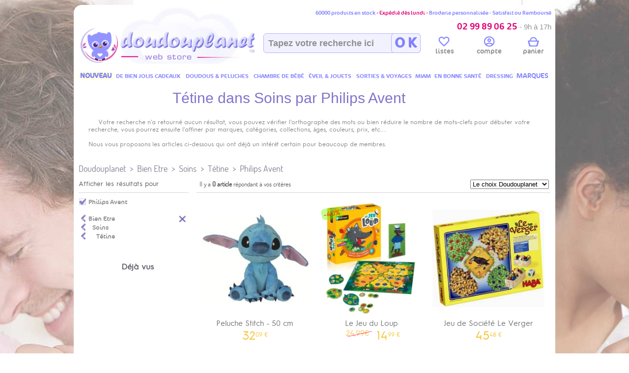

--- FILE ---
content_type: text/html; charset=UTF-8
request_url: https://www.doudouplanet.com/Tetine-Philips-Avent.c1005m65.html
body_size: 33111
content:

<!DOCTYPE html>

<html lang="fr" xmlns:og="http://opengraphprotocol.org/schema/" xmlns:fb="http://www.facebook.com/2008/fbml">

   <head>
    
  

<script>
  // 1. On prépare le réservoir de données
  window.dataLayer = window.dataLayer || [];
</script>

<script>(function(w,d,s,l,i){w[l]=w[l]||[];w[l].push({'gtm.start':
new Date().getTime(),event:'gtm.js'});var f=d.getElementsByTagName(s)[0],
j=d.createElement(s),dl=l!='dataLayer'?'&l='+l:'';j.async=true;j.src=
'https://www.googletagmanager.com/gtm.js?id='+i+dl;f.parentNode.insertBefore(j,f);
})(window,document,'script','dataLayer','GTM-TPB4BVKK');</script>
    
    
  
        
        

<!-- BEGIN MerchantWidget Code -->

<script id='merchantWidgetScript'

        src="https://www.gstatic.com/shopping/merchant/merchantwidget.js"

        defer>

</script>

<script type="text/javascript">

  merchantWidgetScript.addEventListener('load', function () {

    merchantwidget.start({

     position: 'RIGHT_BOTTOM'

   });

  });

</script>

<!-- END MerchantWidget Code -->



    	    <title>Achetez Tétine Soins de chez Philips Avent en ligne sur Doudouplanet.com, Bien Etre, Livraison Gratuite 24/48h, Livraison Gratuite 24/48h</title>
    <meta http-equiv="Content-Type" content="text/html; charset=utf-8" />
    <meta http-equiv="Cache-control" content="public" />
    <meta name="description" content="Tétine Soins de chez Philips Avent dans Bien Etre. L'expert des tout-petits. La marque AVENT est née en 1984 avec la création du biberon qui a définit..."/> 
    <meta name="keywords" content="Tétine Soins, Philips Avent, achat, vente en ligne" />
    <meta name="abstract" content="Page de Tétine Soins de chez Philips Avent sur Doudouplanet.com, Livraison Gratuite 24/48h" />
    <meta name="subject" content="Tétine Soins de chez Philips Avent sur Doudouplanet.com, Livraison Gratuite 24/48h" />
    <meta name="classification" content="magasin de puériculture, tout pour bébé et maman" />
    <meta name="identifier-url" content="https://www.doudouplanet.com/" />
    <meta name="expires" content="never" />
    <meta name="rating" content="general" />
    <meta name="author" content="Doudouplanet">
    <meta name="publisher" content="G3" />
    <meta name="copyright" content="© 2001-2026 G3" />
    <meta name="google-site-verification" content="_wG7w5zcAtzkYkCHa5DQlFhf_W7zlVp5Y_o6s-AZuDw" />
    <meta name="msvalidate.01" content="461B40F5E21509B09238A00E69D017DB" />
    <meta name="viewport" content="width=device-width, initial-scale=1.0">
            	    <meta property="og:site_name" content="Doudouplanet"/>    
    <meta name="p:domain_verify" content="10f9a0e6539e4aca39cfc06500231d77"/>
       
		<link rel="shortcut icon" href="favicon.ico" type="image/x-icon"/> 

		<link rel="icon" href="favicon.ico" type="image/x-icon"/>

        <link rel="meta" href="/labels.rdf" type="application/rdf+xml" title="ICRA labels" />

        
            
			   
            
            
        
        <meta name="robots" content="index, nofollow" />
        <!-- REL P REV -->

        
        <script type="text/javascript">
	var lbl_plus = "voir + &#9660;";
	var lbl_moins = "moins &#9650;";
	var slash_string = "ref_";
</script>
  		
        <style type="text/css">
* {
	margin: 0;
	padding: 0;
    -webkit-box-sizing:border-box;-moz-box-sizing:border-box;box-sizing:border-box
}
	
html { 
	background-color:#fff;
	height: 100%;
	  -webkit-background-size: cover;
  -moz-background-size: cover;
  -o-background-size: cover;
  background-size: cover;
  margin:0;
  padding:0;
	}

 /* default styles here for older browsers. 
       I tend to go for a 600px - 960px width max but using percentages
    */
    @media only screen and (min-width:960px){
        /* styles for browsers larger than 960px; */
		html {background-color:#ccccff;}
	
    }
    @media only screen and (min-width:1440px){
        /* styles for browsers larger than 1440px; */
    }
    @media only screen and (min-width:1870px){
        /* for sumo sized (mac) screens */
		html {background-color:#fff;
		/*background: url("/sites/DDP/img/bg/main8.jpg") left top no-repeat; /* center */ /*0 0 fixed no-repeat; */
		}
	}
    @media only screen and (max-device-width:480px){
       /* styles for mobile browsers smaller than 480px; (iPhone) */
    }
    @media only screen and (device-width:768px){
       /* default iPad screens */
    }
    /* different techniques for iPad screening */
    @media only screen and (min-device-width: 481px) and (max-device-width: 1024px) and (orientation:portrait) {
      /* For portrait layouts only */
    }

    @media only screen and (min-device-width: 481px) and (max-device-width: 1024px) and (orientation:landscape) {
      /* For landscape layouts only */
    }

@font-face {
  font-family: 'N3R';
  src: url('/media/font/N/N3R_regular.eot') format('embedded-opentype'), url('/media/font/N/N3R_regular.woff') format('woff'), url('/media/font/N/N3R_regular.ttf') format('truetype');
}
@font-face {
  font-family: 'Dosis';
  src: url('/media/font/Dosis/dosis-book-webfont.eot') format('embedded-opentype'), url('/media/font/Dosis/dosis-book-webfont.woff') format('woff'), url('/media/font/Dosis/dosis-book-webfont.ttf') format('truetype');
}
@font-face {
  font-family: 'Cocon';
  src: url('/media/font/Cocon/Cocon.eot') format('embedded-opentype'), url('/media/font/Cocon/Cocon.woff') format('woff'), url('/media/font/Cocon/Cocon.ttf') format('truetype');
}
body { 
	width:980px;
  	margin: 10px auto;
	font-family: "N3R", "Dosis", "Helvetica Neue","Helvetica",Arial,sans-serif;
	font-weight: normal;
	-webkit-font-smoothing: antialiased;
	font-size:12px;
	}

ul{list-style:none;}	
	
	


/************ HEADER ************/
		
		
header{ font-family: "Cocon", "Dosis","Helvetica Neue","HelveticaNeue",Arial,sans-serif;
	
		clear:both;
		width: 100%;
		margin: 0 auto;
		padding-bottom: 16px;
		height: 158px;
		background-color: rgb(255, 255, 255);
		-moz-border-radius-topleft: 16px;
		-moz-border-radius-topright: 16px;
		-webkit-border-top-left-radius: 16px;
		-webkit-border-top-right-radius: 16px;
		border-top-left-radius: 16px;
		border-top-right-radius: 16px;
		/*border-bottom: 1px #9E53D2 solid;*/
		position:relative;
		 
		}
		header > div, header > span{
			position: absolute;
		}
		header > div:first-child {
			text-align:right;
		  	right: 8px;
		  	font-size: 11px;
		  	color:#7F7FFF; /*#6A46C8;/*#7D6AFF;*/
		   /*	font-weight:600;*/
		  	z-index:3;
			top:10px;
		}
		header > div:first-child > span {
		  color: /*#FF7F7F;#D81083;*/ #DF0478;
		}
		header > div:first-child > p{font-size:18px;  color: /*#FF7F7F; #D81083;*/#DF0478;  margin-top:10px;}
		header > div:first-child > p > i {color:#939393; font-style:normal; font-family:"baloo 2",Arial,sans-serif !important;}
		header > div:nth-child(2){top:3px;  left: 8px;}
		header > div:nth-child(3){    top: 48px;  left: 31%; width: 40%;}
		header > div:nth-child(3) > a {
			position: absolute;
			width: 60px;
			right: -10px;
			height: 40px;
			top: 10px;
			font-size: 29px;
			text-decoration: none;
			font-weight: bold;
			text-align: center;
			color: #8080FF;/*#D81083;*/
			z-index: 1;
			background-color: #E6E6FB;
			-moz-border-radius: 6px;
			/*text-shadow: #fff 0px 1px 0, rgba(0, 0, 0, 0.16) 0 -1px 0;*/
			z-index: 9;
			padding-top:1px;
			}
		header > div:nth-child(4){right:0px;top:64px;width: 270px;display: -webkit-inline-box; height: 35px;}
		header > div:nth-child(4) img{
			/*	position:absolute;
			right:8px;
			top: 4px;*/
		}
		header > div:nth-child(4) a {
			  color: #939393;
  font-size: 14px;
		}
					
		header > span {
			    font-size: 12px;
				color: rgba(216, 16, 131, 0.68);
				position: absolute;
				top: 94px;
				left: 32%;
				font-weight: 600;
			}
		header > div:nth-child(3) > span {
			font-size:10px;
			color:silver;
			position: absolute;
			top:-14px;
			white-space: nowrap;
		}
		header > div:nth-child(3) > span > p {
			float: left;
		  margin-right: 12px;
		  font-size: 17px;
		  font-weight: bold;
		  color: #D81083;
		}
		header > div:nth-child(3) > span > a{
			font-size: 12px;
  			color: #939393;
  			position: relative;
  			bottom: -3px;
		}
		header > div:nth-child(3) > span > a:after{
			content: "|";
			margin:0 8px;
			font-size:10px;
		}
		header > div:nth-child(3) > span > a:last-child:after, header > div:nth-child(4) a:last-child:after {
			content:"";
		}
		header > div:nth-child(3) > a, #keyword{
		border-radius: 6px;
		/*border: solid 2px #dedede;*/
		border:1px solid #B0B0FF;
		background: #F2F2FE; /*#ffffff;*/
		/*background: #ffffff;
		background: -moz-radial-gradient(center, ellipse cover, #ffffff 0%, #CCCDFD 100%);
		background: -webkit-gradient(radial, center center, 0px, center center, 100%, color-stop(0%,#ffffff), color-stop(100%,#CCCDFD));
		background: -webkit-radial-gradient(center, ellipse cover, #ffffff 0%,#CCCDFD 100%);
		background: -o-radial-gradient(center, ellipse cover, #ffffff 0%,#CCCDFD 100%);
		background: -ms-radial-gradient(center, ellipse cover, #ffffff 0%,#CCCDFD 100%);
		background: radial-gradient(ellipse at center, #ffffff 0%,#CCCDFD 100%);
		filter: progid:DXImageTransform.Microsoft.gradient( startColorstr='#ffffff', endColorstr='#e6e6fb',GradientType=1 );*/
		}
		
		#keyword {
		z-index: 8;
		height: 40px;
		width: 320px;
		padding-left:9px;
		font-size: 18px;
		font-weight: bold;
		color: #666666b5;
		transition: border 0.3s;
		position: absolute;
		top: 10px;
		right:-10px;
		}
		
		
		#h_lien_compte{
			position: absolute;
			width: 100%;	
			height: 100%;
			}
		#h_lien_compte > ul { width:100%; height: 100%; display: table;
			}
		#h_lien_compte > ul > li{width:33%; display:table-cell;vertical-align: middle;  text-align: center;}
		#h_lien_compte a:hover, #h_lien_compte a:visited{
			text-decoration:underline;
		}
		
		
			
				  



/*************************************  MENU ONGLET HORIZONTAL **********************************/
header > ul {
	  display: table;
  text-align: center;
  width: 960px;
  position: relative;
  margin: 0 auto;
  padding: 0;
  top: 132px;
  z-index: 50;
  list-style-type: none;}
header > ul > li{
	display:table-cell;
	font-size: 14px;
	text-transform: uppercase;
	height:	22px;
	border: 1px solid transparent;
    border-bottom: 0;
}
header > ul > li:last-child{
	margin:0;
}
header > ul > li:hover{
	background-color: #fff;
  	border-color: #ccc;
  	border-top-left-radius: 4px;
  	border-top-right-radius: 4px;
	}
header > ul > li > a{
	color: #8080FF; /*#646472;*/
	z-index:10;	
	/*font-weight:700;*/
	position:relative;
	  display: block;
	  padding-top:3px;
}

header > ul > li > a > h1{
	font-size:12px;
	font-weight:400;
}


@-moz-document url-prefix(){
header > ul > li > a{
		  padding-top:2px;
}	
}
header > ul > li > a:after{
    width: 100%;
  background: transparent;
  height: 1px;
  position: absolute;
  bottom: 0;
  z-index: 10;
  content: "";
  left: 0;
}
header > ul > li > a:hover:after{
  background: white;
}
header > ul > li > a:hover{	color:#646472; }
header > ul > li > div {/*contenu menu horizontal*/
	position: absolute;
	z-index: 5;
	display: none;
	background: #FFF;
	padding: 0px;
	width: 100%;
	left: 0px;
	top:21px;
	background: #ffffff;
	background-size:8640px 426px; background-repeat:no-repeat;
	background-image:url('/sites/DDP/img/menu/bandeau_menu_fond.jpg');
	border:1px #ccc solid;
	-moz-border-radius-bottomleft:15px;
	-moz-border-radius-bottomright:15px;
	-webkit-border-bottom-left-radius:15px;
	-webkit-border-bottom-right-radius:15px;
	border-bottom-left-radius:15px;
	border-bottom-right-radius:15px;
		
	/*-moz-box-shadow: 3px 15px 18px -3px #cfcfcf;
	-webkit-box-shadow: 3px 15px 18px -3px #cfcfcf;
	-o-box-shadow: 3px 15px 18px -3px #cfcfcf;
	box-shadow: 3px 15px 18px -3px #cfcfcf;*/
	-moz-box-shadow: 3px 4px 12px -7px rgba(0, 0, 0, 0.61);
	-webkit-box-shadow: 3px 4px 12px -7px rgba(0, 0, 0, 0.61);
	-o-box-shadow: 3px 4px 12px -7px rgba(0, 0, 0, 0.61);
	box-shadow: 3px 4px 12px -7px rgba(0, 0, 0, 0.61);	
	
	filter:progid:DXImageTransform.Microsoft.Shadow(color=#cfcfcf, Direction=153, Strength=20);
	padding:12px;
	
	}	
header > ul > li:hover > a:after{
  background: white;
}	
	
/*
@-moz-document url-prefix() {   
 	header > ul > li > div {top:22px;		width:100%;    }
    }	*/





/*-------- MENU HORIZONTAL CONTENU ----------------------------*/

.mh{ min-height:426px;}

.mh > ol{
	width:75%;
	-webkit-columns: 3;
	-moz-columns: 3;
	columns: 3;
	height: 300px; /*280px;*/
}.mh > ol > li{
	margin:0 0 4px 0;
	padding:0;
	line-height:16px; /* 17px dosis*/
	/*text-shadow: #fff 0px 1px 0, rgba(0, 0, 0, 0.16) 0 -1px 0;*/
	list-style:none;
	font-size: 13px;	 /*15*/
	text-transform:none;
	text-align:left;
    margin-left: 10px;
	 -webkit-column-break-inside: avoid;
    -moz-column-break-inside:avoid;
    -moz-page-break-inside:avoid;
    page-break-inside: avoid;
    break-inside: avoid-column;
	
	
  
}
.mh > ol > li.h{
	font-size: 17px;
	color: rgb(86, 87, 88);
	margin: 14px 0px 4px 0;
	display: block;
	font-weight: 700;
	text-indent:0;	
}
.mh > span {
  width: 120px;
  height: 130px;
  margin:18px 13px -18px 0;
  float: left;
  font-size: 9px;
  font-family: N3R;
}
#tnm{ 
position:absolute;
left:4px;
top:4px;
font-size:16px;
font-weight:900;
color:rgba(0, 0, 0, 0.5);
}
.mh > span > a {
	color: rgba(0, 0, 0, 0.3);	
}
.mh > span > a > img{
	width:100%;margin:8px 0;
}
.mh > ol > li:first-child, .mh > ol > li.ba{
	margin: 0px 0px 4px 0;
}
.mh > ol > li.s{
	padding-bottom:4px;
	border-bottom: 1px rgba(192, 192, 192, 0.52) solid;
}
.mh > ol > li.ba{
	page-break-before: always;
		break-before: always;
	-webkit-column-break-before: always;
}
.mh > ol > li.l{
	margin-bottom:20px;
}
.mh > ol > li > a > h2 {
	color: rgb(86, 87, 88);
}
.mh > ol > li > a > h3 {
	color: rgb(86, 87, 88);
}
.mh > ol > li > a  {	
	color: #565758a6; /*rgb(86, 87, 88);*/
}
.mh > ol > li > small {
	font-size: 10px;
  margin-left: 10px;
  color: rgba(117, 117, 117, 0.66);
}


.mh > ul {
	padding: 8px;
  text-align: center;
  color: #444;
  background-color: #fff;
  border: 1px #ccc solid;
  -moz-border-radius: 5px;
  border-radius: 5px;
  list-style: none;
  display: table;
  position: absolute;
  bottom: 8px;
  width: 935px;
}
.mh > ul > li{
	  padding: 0 4px;
  bottom: 0;
  border-right: 1px #ccc solid;
 /* display: -webkit-inline-box;*/
  width: 20%;
  float:left;
}
.mh > ul > li:last-child{
	border:0;
}
.mh > ul > li > a{
	/*display: table-cell;*/
height: 100%;
font-size: 14px;
width: 100%;
color: rgb(117, 117, 117);
}
.mh > ul > li > a > img{
	max-width:80px;
	max-height:80px;
	float:left;
	margin-left: 4px;
	border:0;
	
}
.mh > ul > li > a > span {
  /*display: table-cell;*/
  height: 80px;
  overflow: hidden;
  vertical-align: middle;
  text-transform: none;
  font-size: 13px;
  vertical-align: middle;
  width:41%;
}
.mh > ul > li > a > span > small{
	color:black;
	font-weight:600;
}



.mdp{
	   top: 16px;
  font-size: 13px !important;
}











section{
	background-color:#ffffff;
	width: 100%;
  margin: 0 auto;
  height:auto;
  padding: 0 10px 10px 10px;
  display:inline-table;
  }

#bandeau, #gauche, #droite{
	background-color:#fff;
}

#gauche{
	width: 240px;
	float: left; 
	padding-right:16px;
	position:absolute;
	}
#droite{
	width: auto;
}
#droite > div{
	margin-left:240px;
}


#footer {
	clear:both;
	font-weight: normal;
	background-color:white;
	width:100%;
}






















hr{
	clear:both;
	border: 0;
    height: 1px;
    background-image: -webkit-linear-gradient(left, rgba(230,230,251,1), rgba(230,230,251,0.75), rgba(230,230,251,0)); 
    background-image:    -moz-linear-gradient(left, rgba(230,230,251,1), rgba(230,230,251,0.75), rgba(230,230,251,0)); 
    background-image:     -ms-linear-gradient(left, rgba(230,230,251,0), rgba(230,230,251,0.75), rgba(230,230,251,0)); 
    background-image:      -o-linear-gradient(left, rgba(230,230,251,0), rgba(230,230,251,0.75), rgba(230,230,251,0)); 
	margin:16px 0;
}





/******************* ARIANE **********************/
nav#puericulture {
	position: relative;
	padding: 0;
	margin: 10px 0 10px 0;
	clear: both;
	height: 18px;
	font-size: 18px;
	font-family:Dosis, Arial, verdana;
	color: rgba(0,0,0,0.45);
	text-shadow: 0 1px 1px rgba(35,35,303,0.1);
	
}
nav#puericulture ul.magasins_bebe {
	padding: 0;
	list-style:none;
}
nav#puericulture ul.magasins_bebe li {
	float: left;
	margin-right:8px;
}

nav#puericulture span{
position: absolute;
right: 0;
top:8px;
}


nav#puericulture a{
	/*color:rgb(121, 121, 121);*/
	color: rgba(0,0,0,0.45);
	font-family:Baloo,Dosis, Arial, verdana;
	
}
nav#puericulture a:hover{
	color:#0000ff;
	text-decoration:underline;
}














/*/------------------------EN DESSOUS NE SERT PLUS -------/*/




















#anniversaire{	margin-top: -24px; /* 10 ans DDP */margin-bottom: 7px;}

a { text-decoration:none; }
	
	




/*  HISTORY *************************/

#history{
	margin-top:12px;
	font-size: 13px;
	color:#4F4FC5;
	text-align: justify;
	position:relative;
	background-color:white;
}
#history p{
	text-indent: 20px;

}
#ht{
	font-weight: bold;
color: #4F4FC5;
font-size: 16px;
}
#history span{
	position:absolute;
	right:0;
	background: url('/sites/DDP/img/icon/signature.png') no-repeat;
	width: 110px;
height: 66px;
}

















/*************************************  MENU VERTICAL CATEGORIE **********************************/
.titre_marque{
	font-size: 18px;
	color: rgb(86, 87, 88);
	border-bottom: 1px rgb(119, 33, 228) solid;
	padding: 3px;
	margin-bottom: 6px;
	margin-top: 3px;
}
/*-------- MENU GAUCHE DIMENSION ----------------------------*/

.menu_wrapper {
  position: relative;
  left: 0px;
  margin-top: -20px;
}
.menu {
	z-index:100;
	
}
.menu_fixed {
    position:fixed;
    top:0px;
}



.marques_bebe_menu_vertical {
	text-align: center;
	width: 204px;
	margin:0 0 -14px -2px;
	position: relative;
}
.marques_bebe_V1 td{	font-size: 13px;	vertical-align: top;	width:68px;}
.marques_bebe_menu_vertical td{
font-size: 11px;
vertical-align: top;
width: 51px;
}
.marques_bebe_menu_vertical img{
	
	max-width:44px;
	border: 1px #ccf solid;
	background-color:white;          
/*	-moz-box-shadow: 2px 2px 5px 1px #656565;  -o-box-shadow: 0px 1px 13px 0px #ccccff;  box-shadow: 0px 1px 13px 0px #ccccff;  filter:progid:DXImageTransform.Microsoft.Shadow(color=#ccccff, Direction=180, Strength=13);*/
}

.marques_bebe_menu_vertical a {
	color:#00e;
}
.marques_bebe_menu_vertical a:hover{
	color:rgba(0,0,0,0.6);
	text-decoration:underline;
}
.marques_bebe_menu_vertical a:visited{
	color:#00e;
}




.img-rounded {
  -webkit-border-radius: 6px;
     -moz-border-radius: 6px;
          border-radius: 6px;
}
.img-polaroid {
  padding: 4px;
  background-color: #fff;
  border: 1px solid #ccc;
  border: 1px solid rgba(0, 0, 0, 0.2);
  -webkit-box-shadow: 0 1px 3px rgba(0, 0, 0, 0.1);
     -moz-box-shadow: 0 1px 3px rgba(0, 0, 0, 0.1);
          box-shadow: 0 1px 3px rgba(0, 0, 0, 0.1);
}
.img-circle {
  -webkit-border-radius: 500px;
     -moz-border-radius: 500px;
		 border-radius: 500px;
}
.img-rectangle-rounded {
  -webkit-border-radius: 10px;
     -moz-border-radius: 10px;
		 border-radius: 10px;
		 background-color: white;
padding: 8px 12px;
border: 1px rgba(202, 206, 235, 0.72) solid;
margin-left: -2px;

-webkit-box-shadow: inset 0 1px 5px rgba(0, 0, 0, .5), 0 1px 0 rgba(255, 255, 255, .9);
-moz-box-shadow: inset 0 1px 5px rgba(0, 0, 0, .5), 0 1px 0 rgba(255, 255, 255, .9);
box-shadow: inset 0 1px 5px rgba(0, 0, 0, .5), 0 1px 0 rgba(255, 255, 255, .9);


}
.img-shape{
	-webkit-border-radius: 10px 75px 10px 10px / 10px 30px 10px 10px;
-moz-border-radius: 10px 75px 10px 10px / 10px 30px 10px 10px;
border-radius: 10px 75px 10px 10px / 10px 30px 10px 10px;
/*10px 60px 10px 60px / 10px 30px 10px 30px;*/
}
.marques_lettre{
	text-align:left;
	padding-left:4px;
	font-size:12px;
	font-weight:bold;
	color:#9E53D2;
	border-bottom:1px #9E53D2 solid;
}






.menu ul {
    list-style-type: none;
	margin-left: -25px;
	/*font-size: 14px;*/
}
.menu ul li{
   /*  a commenter pour un menu position a position Y unique */
    position:relative; 
}
.menu li a {
	text-shadow: #fff 0px 1px 0, rgba(0, 0, 0, 0.16) 0 -1px 0;	
	}
.menu li a:hover {
	/*text-decoration:underline;*/
	text-shadow: #fff 0px 1px 0, rgba(0, 0, 0, 0.16) 0 -1px 0;
}
.menu li:hover {	
	background: rgba(181, 181, 234, 0.2); /*:#b5b5ea;*/	
}

.menu li:hover .contenu_menu_vertical {  
    left:120px;
	top: -100px;  
}  

.menu ul li a.cat,nav.menu ul li a.subcat {
	text-decoration: none;
	display: inline;
	background: none;
	padding:0;
	height:auto;
	width:auto;
	text-align:left;
	border:0;
}
.sous_cat{
	margin-left: 12px;
	opacity: 0.7;
}



/*-------- MENU GAUCHE CONTENU ----------------------------*/
.rayons_bebe{
	font-size: 18px;
	font-weight: 600;
	margin: 4px 0;
	padding: 0;
	}
.rayons_bebe a{
	color: #0000ee;
	z-index:10;        
}

.lien_niv0 {
	color:#00e;
}
.lien_niv0:hover {
	text-decoration:none;
}
.lien_niv0:visited {
	color:#00e;
}


.contenu_menu_vertical {  
	z-index: 100;
	min-width:204px;
    margin:4px auto;  
	padding:3px;
	
    position:absolute;  
    left:-1900px; 
    top:0px;
	border:1px #9E53D2 solid;
	
	-moz-box-shadow: 3px 15px 18px -3px #cfcfcf;
-webkit-box-shadow: 3px 15px 18px -3px #cfcfcf;
-o-box-shadow: 3px 15px 18px -3px #cfcfcf;
box-shadow: 3px 15px 18px -3px #cfcfcf;
filter:progid:DXImageTransform.Microsoft.Shadow(color=#cfcfcf, Direction=153, Strength=20);
}

.contenu_menu_vertical h2{
	font-size:14px;
	margin-left: 12px;
	line-height:20px;
	}
.contenu_menu_vertical a{
	font-weight:normal; 
	color:#00e;
}	
a:hover.contenu_menu_vertical {
	text-decoration:underline;
}	
a:active.contenu_menu_vertical , a:visited.contenu_menu_vertical{
	color:#00e; /*#333333;*/
}	









/* SERT MENU VERTICAL A REMPLACER PAR UL LI */
.menu ul li .items h1, h2{
	margin:0;
	padding:0;
	/*white-space:nowrap;*/
	}		
.menu ul li .items h2{
	margin-left:-5px;
	margin-bottom:2px;
	}		
.menu ul li .items span {
	display:block;
	border-left :#EBEBEB solid 1px;
	margin:4px 0px 10px 12px;
	padding-top:-1px;
}.menu ul li a.cat {
	font-size: 14px;
	color: #00e;
	
}.menu ul li a.subcat {
	font-size: 13px;
	color: #333333;
	letter-spacing:-0.5px;
	line-height:1.5em;
	margin-left:12px;
	white-space:nowrap;
}.menu ul li a.subcat:hover {
	text-decoration:underline;
	}.menu ul li .justify article {
	border-bottom :#CCCCCC solid 1px;
	padding: 7px;
	margin-right:27px;
}.menu ul li .justify dt{
	color: #FF3300;
	font-weight:bold;
	font-size:16px;
	font-family:"Trebuchet MS", Arial, Helvetica, sans-serif;
}
.items small{
	color: #A3A2A2;
padding-left: 5px;
font-weight: 400;
font-size: 0.8em;
}















.lien_voir_marques {
	color:#00e;
	font-size:16px;
	font-weight: bold;
	text-shadow: #fff 0px 1px 0, rgba(0, 0, 0, 0.16) 0 -1px 0;

	
}
.lien_voir_marques:hover {
	text-decoration:none;
}
.lien_voir_marques:visited {
	color:#00e;
}




/******* ALL *********/


#retour{
	font-size:13px;
	}
#retour a{
	color:silver;
}
#retour a:hover{
	color:#0000ff;
	text-decoration:underline;
}



/******* maxcotte */
.mascotte{
	position: relative;
	margin-right:5px;
    left: 5px;
    top: 6px;
	float:left;
}
.logoddp{
	
    
}
.icon1{
	    max-width: 23px;
    margin-bottom: -3px;
}
</style>
  		
        

   

<!--[if lt IE 9]><script src="dist/html5shiv.js"></script><![endif]-->
<script type="text/javascript" src="/media/js/jquery-1.7.1.min.js"></script>



        
<!-- Start of Smartsupp Live Chat script
<script type="text/javascript">
var _smartsupp = _smartsupp || {};
_smartsupp.key = 'c6ad5bda68488de408982b83e42c91e55940c73d';
window.smartsupp||(function(d) {
	var s,c,o=smartsupp=function(){ o._.push(arguments)};o._=[];
	s=d.getElementsByTagName('script')[0];c=d.createElement('script');
	c.type='text/javascript';c.charset='utf-8';c.async=true;
	c.src='//www.smartsuppchat.com/loader.js?';s.parentNode.insertBefore(c,s);
})(document);
</script>
 -->

</head>
	



<body>	
<!-- Google Tag Manager (noscript) -->
<noscript><iframe src="https://www.googletagmanager.com/ns.html?id=GTM-TPB4BVKK"
height="0" width="0" style="display:none;visibility:hidden"></iframe></noscript>
<!-- End Google Tag Manager (noscript) -->

	
    
    
<header><div>60000 produits en stock <span> - Expédié dès lundi - </span> Broderie personnalisée - Satisfait ou Remboursé<p><span><span class="glyphicon glyphicon-phone"></span> 02 99 89 06 25 </span><i><small> - 9h à 17h</small></i></p></div><!-- HEADER RECHERCHE --><div itemscope itemtype="http://schema.org/Organization"><meta itemprop="name" content="Doudouplanet"><a itemprop="url" href="https://www.doudouplanet.com/" title="Doudouplanet tout l'univers de bébé en ligne"><img class="mascotte" src="/sites/DDP/img/logo/perso_doudouplanet_26.gif" alt="mascotte doudouplanet" border="0"><img itemprop="logo" class="logoddp" src="/sites/DDP/img/logo/logo_doudouplanet.jpg" alt="doudouplanet" border="0"></a></div><div><input id="keyword" name="keywordw" type="text" value="Tapez votre recherche ici" onFocus=" if(this.value=='Tapez votre recherche ici') this.value=''"/><a>O K</a></div><div><!--<img src="/sites/DDP/img/header/tel.gif" alt="telephone doudouplanet" />--><span id="h_lien_compte"><img src="/media/img/ajax_loading.gif" alt="chargement"/></span></div><span></span><ul><li><a href="https://www.doudouplanet.com/Bien-etre/Soins/Tetine.html" title=""><b style="text-shadow: 0 0 7px rgba(255,255,0, 0.5);">Nouveau</b></a><div class="mh" style="background:white"><a href="https://www.doudouplanet.com/Histoire-d-Ours-collection-SPA.m15x5684.html"><img alt="Histoire d'Ours peluche et doudou collection complète livraison offerte" title="Histoire d'ours peluche et doudou collection complète livraison offerte" src="/sites/DDP/img/bandeau/nouveau/HO.jpg" width="100%"></a><br /><hr /><a href="https://www.doudouplanet.com/Baby-Jellycat"><img alt="Baby Jellycat peluche et doudou collection complète livraison offerte" title="Baby Jellycat peluche et doudou collection complète livraison offerte" src="/sites/DDP/img/bandeau/nouveau/BabyJellycat.jpg" width="100%"></a><br /><hr /><a href="https://www.doudouplanet.com/Moulin-Roty-collection-Trois-petits-lapins.m87x5659.html"><img alt="moulin roty peluche et doudou collection complète livraison offerte" title="moulin roty peluche et doudou collection complète livraison offerte" src="/sites/DDP/img/bandeau/nouveau/3_Petits_Lapin_moulin_roty.jpg" width="100%"></a><br /><hr /><a href="https://www.doudouplanet.com/Noukies-collection-Popsie-Gigi-et-Louli.m47x5672.html"><img alt="noukies peluche et doudou collection complète livraison offerte" title="noukies peluche et doudou collection complète livraison offerte" src="/sites/DDP/img/bandeau/nouveau/Noukies Popsiegigilouli.jpg" width="100%"></a><!--  <a href="/destockage-massif-article-pour-bebe.html"><img alt="destockage massif articles pour bébé" title="destockage produits bébé" src="/sites/DDP/img/bandeau/destockage-massif-articles-bebe.jpg" width="100%"></a>--><br><br></div></li><li><a href="https://www.doudouplanet.com/Idees-cadeaux.html" title="De bien jolis cadeaux"><h1>De bien jolis cadeaux</h1></a><div class="mh" style="background-position:0px 0px;"><ol><li class="h s"><a href="https://www.doudouplanet.com/Idees-cadeaux/Cadeaux.html" title="Cadeaux">Cadeaux</a></li><li><a href="https://www.doudouplanet.com/Idees-cadeaux/Cadeaux/Cadeaux-de-naissance.c3048.html" title="Cadeaux de naissance">Cadeaux de naissance</a></li><li class="l"><a href="https://www.doudouplanet.com/Idees-cadeaux/Cadeaux/Cadeaux-enfant.c3049.html" title="Cadeaux enfant">Cadeaux enfant</a></li><li class="h s"><a href="https://www.doudouplanet.com/Idees-cadeaux/Cadeau-personnalise.html" title="Cadeau personnalisé">Cadeau personnalisé</a></li><li><a href="https://www.doudouplanet.com/Idees-cadeaux/Cadeau-personnalise/Doudou-personnalise-.html" title="Doudou personnalise">Doudou personnalise</a></li><li><a href="https://www.doudouplanet.com/Idees-cadeaux/Cadeau-personnalise/Fauteuil-personnalise.html" title="Fauteuil personnalise">Fauteuil personnalise</a></li><li><a href="https://www.doudouplanet.com/Idees-cadeaux/Cadeau-personnalise/Cape-de-bain-personnalisee.html" title="Cape de bain personnalisee">Cape de bain personnalisee</a></li><li><a href="https://www.doudouplanet.com/Idees-cadeaux/Cadeau-personnalise/Couverture-personnalisee.html" title="Couverture personnalisee">Couverture personnalisee</a></li><li class="l"><a href="https://www.doudouplanet.com/Idees-cadeaux/Cadeau-personnalise/Peluche-personnalisee.html" title="Peluche Personnalisee">Peluche Personnalisee</a></li><li class="h"><a href="https://www.doudouplanet.com/Idees-cadeaux/Univers-bio.html" title="Univers Bio">Univers Bio</a></li><li class="h s"><a href="https://www.doudouplanet.com/Idees-cadeaux/Evenement.html" title="Evénement">Evénement</a></li><li><a href="https://www.doudouplanet.com/Idees-cadeaux/Evenement/Annonce-de-grossesse.html" title="Annonce de Grossesse">Annonce de Grossesse</a></li><li><a href="https://www.doudouplanet.com/Idees-cadeaux/Evenement/Saint-valentin.c1049.html" title="Saint Valentin">Saint Valentin</a></li><li><a href="https://www.doudouplanet.com/Idees-cadeaux/Evenement/Paque.c3085.html" title="Pâques">Pâques</a></li><li><a href="https://www.doudouplanet.com/Idees-cadeaux/Evenement/Halloween.html" title="Halloween">Halloween</a></li><li><a href="https://www.doudouplanet.com/Idees-cadeaux/Evenement/Noel.html" title="Noël">Noël</a></li><li class="l"><a href="https://www.doudouplanet.com/Idees-cadeaux/Evenement/Anniversaire.html" title="Anniversaire">Anniversaire</a></li><li class="h"><a href="https://www.doudouplanet.com/Idees-cadeaux/Made-in-france.html" title="Made in France">Made in France</a></li><li class="h s"><a href="https://www.doudouplanet.com/Idees-cadeaux/Souvenirs.html" title="Souvenirs">Souvenirs</a></li><li><a href="https://www.doudouplanet.com/Idees-cadeaux/Souvenirs/Album-photo.html" title="Album photo">Album photo</a></li><li class="l"><a href="https://www.doudouplanet.com/Idees-cadeaux/Souvenirs/Boite-a-souvenir.c3128.html" title="Boite à souvenirs">Boite à souvenirs</a></li><li class="h"><a href="https://www.doudouplanet.com/Idees-cadeaux/Cheque-cadeau.html" title="Chèque cadeau">Chèque cadeau</a></li></ol><ul><li><a href="https://www.doudouplanet.com/Doudou-et-Compagnie/Doudou-koala-yoca.43425.html" title="offre article Doudou Koala Yoca"><img src="https://www.doudouplanet.com/media/product/fixed/120px_DC3668_43425.jpg" alt="Doudou et Compagnie Doudou Koala Yoca"/><span>Doudou Koala Yoca<br/><small>27.90 &euro;</small></span></a></li><li><a href="https://www.doudouplanet.com/Doudou-et-Compagnie/Doudou-lapin-cerise.29456.html" title="offre article Doudou Lapin Cerise"><img src="https://www.doudouplanet.com/media/product/fixed/120px_3700335227031_1_29456.jpg" alt="Doudou et Compagnie Doudou Lapin Cerise"/><span>Doudou Lapin Cerise<br/><small>32.50 &euro;</small></span></a></li><li><a href="https://www.doudouplanet.com/Doudou-et-Compagnie/Doudou-lapin-rose-collector-28-cm.29474.html" title="offre article Doudou Lapin Rose Collector - 28 cm"><img src="https://www.doudouplanet.com/media/product/fixed/120px_DC2791_29474.jpg" alt="Doudou et Compagnie Doudou Lapin Rose Collector - 28 cm"/><span>Doudou Lapin Rose Collector - 28 cm<br/><small>26.90 &euro;</small></span></a></li><li><a href="https://www.doudouplanet.com/Vulli/Coffret-repas-oiseau-sophie-la-girafe.21246.html" title="offre article Coffret Repas Oiseau Sophie la Girafe"><img src="https://www.doudouplanet.com/media/product/fixed/120px_61jeyvXrr4L._SL1105__21246.jpg" alt="Vulli Coffret Repas Oiseau Sophie la Girafe"/><span>Coffret Repas Oiseau Sophie la Girafe<br/><small>27.74 &euro;</small></span></a></li><li><a href="https://www.doudouplanet.com/Doudou-et-Compagnie/Doudou-lapin-taupe-collector-28-cm.29475.html" title="offre article Doudou Lapin Taupe Collector - 28 cm"><img src="https://www.doudouplanet.com/media/product/fixed/120px_DC2792-1_29475.jpg" alt="Doudou et Compagnie Doudou Lapin Taupe Collector - 28 cm"/><span>Doudou Lapin Taupe Collector - 28 cm<br/><small>26.90 &euro;</small></span></a></li></ul></div></li><li><a href="https://www.doudouplanet.com/Doudous-et-peluches.html" title="Doudous & Peluches"><h1>Doudous & Peluches</h1></a><div class="mh" style="background-position:-960px 0px;"><ol><li class="h s"><a href="https://www.doudouplanet.com/Doudous-et-peluches/Doudou.html" title="Doudou">Doudou</a></li><li><a href="https://www.doudouplanet.com/Doudous-et-peluches/Doudou/Doudou-mouchoir.html" title="Doudou mouchoir">Doudou mouchoir</a></li><li><a href="https://www.doudouplanet.com/Doudous-et-peluches/Doudou/Doudou-plat.html" title="Doudou plat">Doudou plat</a></li><li><a href="https://www.doudouplanet.com/Doudous-et-peluches/Doudou/Doudou-personnalisable.html" title="Doudou personnalisable">Doudou personnalisable</a></li><li><a href="https://www.doudouplanet.com/Doudous-et-peluches/Doudou/Doudou-marionnette.html" title="Doudou marionnette">Doudou marionnette</a></li><li><a href="https://www.doudouplanet.com/Doudous-et-peluches/Doudou/Doudou-lange.html" title="Doudou lange">Doudou lange</a></li><li><a href="https://www.doudouplanet.com/Doudous-et-peluches/Doudou/Doudou-attache-sucette.html" title="Doudou attache sucette">Doudou attache sucette</a></li><li><a href="https://www.doudouplanet.com/Doudous-et-peluches/Doudou/Doudou-mini.html" title="Doudou mini">Doudou mini</a></li><li><a href="https://www.doudouplanet.com/Doudous-et-peluches/Doudou/Doudou-couverture.html" title="Doudou couverture">Doudou couverture</a></li><li><a href="https://www.doudouplanet.com/Doudous-et-peluches/Doudou/Doudou-heros-preferes.html" title="Doudou héros préférés">Doudou héros préférés</a></li><li class="l"><a href="https://www.doudouplanet.com/Doudous-et-peluches/Doudou/Sac-a-doudou.html" title="Sac a Doudou">Sac a Doudou</a></li><li class="h s"><a href="https://www.doudouplanet.com/Doudous-et-peluches/Peluche.html" title="Peluche">Peluche</a></li><li><a href="https://www.doudouplanet.com/Doudous-et-peluches/Peluche/Peluche-lapin.html" title="Peluche lapin">Peluche lapin</a></li><li><a href="https://www.doudouplanet.com/Doudous-et-peluches/Peluche/Peluche-licorne.html" title="Peluche licorne">Peluche licorne</a></li><li><a href="https://www.doudouplanet.com/Doudous-et-peluches/Peluche/Peluche-heros-preferes.html" title="Peluche héros préférés">Peluche héros préférés</a></li><li><a href="https://www.doudouplanet.com/Doudous-et-peluches/Peluche/Peluche-musicale.html" title="Peluche musicale">Peluche musicale</a></li><li><a href="https://www.doudouplanet.com/Doudous-et-peluches/Peluche/Peluche-marionnette-realiste.c33.html" title="Peluche Marionnette Réaliste">Peluche Marionnette Réaliste</a></li><li><a href="https://www.doudouplanet.com/Doudous-et-peluches/Peluche/Peluche-lumineuse.html" title="Peluche lumineuse">Peluche lumineuse</a></li><li><a href="https://www.doudouplanet.com/Doudous-et-peluches/Peluche/Peluche-grande-et-geante-60-cm-et-plus.html" title="Peluche grande et géante 60 cm et plus">Peluche grande et géante 60 cm et plus</a></li><li><a href="https://www.doudouplanet.com/Doudous-et-peluches/Peluche/Peluche-originale.html" title="Peluche originale">Peluche originale</a></li><li><a href="https://www.doudouplanet.com/Doudous-et-peluches/Peluche/Peluche-d-activites.html" title="Peluche d'activités">Peluche d'activités</a></li><li><a href="https://www.doudouplanet.com/Doudous-et-peluches/Peluche/Petite-peluche-inferieur-a-25-cm.html" title="Petite peluche inférieur à 25 cm">Petite peluche inférieur à 25 cm</a></li><li><a href="https://www.doudouplanet.com/Doudous-et-peluches/Peluche/Peluche-ours.html" title="Peluche ours">Peluche ours</a></li><li><a href="https://www.doudouplanet.com/Doudous-et-peluches/Peluche/Peluche-chien-et-chat.html" title="Peluche chien et chat">Peluche chien et chat</a></li><li><a href="https://www.doudouplanet.com/Doudous-et-peluches/Peluche/Porte-cles.html" title="Porte clés">Porte clés</a></li><li><a href="https://www.doudouplanet.com/Doudous-et-peluches/Peluche/Peluche-animaux-realistes.html" title="Peluche Animaux Réalistes">Peluche Animaux Réalistes</a></li><li><a href="https://www.doudouplanet.com/Doudous-et-peluches/Peluche/Peluche-bebe-de-25-a-35-cm.html" title="Peluche Bébé de 25 à 35 cm">Peluche Bébé de 25 à 35 cm</a></li><li><a href="https://www.doudouplanet.com/Doudous-et-peluches/Peluche/Peluche-personnalisable.html" title="Peluche Personnalisable">Peluche Personnalisable</a></li><li><a href="https://www.doudouplanet.com/Doudous-et-peluches/Peluche/Peluche-dragon.html" title="Peluche dragon">Peluche dragon</a></li><li><a href="https://www.doudouplanet.com/Doudous-et-peluches/Peluche/Peluche-dinosaure.html" title="Peluche dinosaure">Peluche dinosaure</a></li><li><a href="https://www.doudouplanet.com/Doudous-et-peluches/Peluche/Peluche-moyenne-25-60-cm.c3114.html" title="Peluche moyenne 25-60 cm">Peluche moyenne 25-60 cm</a></li><li><a href="https://www.doudouplanet.com/Doudous-et-peluches/Peluche/Peluche-bebe-inferieur-a-25-cm.html" title="Peluche Bébé inférieur à 25 cm">Peluche Bébé inférieur à 25 cm</a></li><li class="l"><a href="https://www.doudouplanet.com/Doudous-et-peluches/Peluche/Peluche-vegetale-et-aliment.html" title="Peluche Végétale et Aliment">Peluche Végétale et Aliment</a></li></ol><ul><li><a href="https://www.doudouplanet.com/Doudou-et-Compagnie/Doudou-koala-yoca.43425.html" title="offre article Doudou Koala Yoca"><img src="https://www.doudouplanet.com/media/product/fixed/120px_DC3668_43425.jpg" alt="Doudou et Compagnie Doudou Koala Yoca"/><span>Doudou Koala Yoca<br/><small>27.90 &euro;</small></span></a></li><li><a href="https://www.doudouplanet.com/Doudou-et-Compagnie/Doudou-lapin-cerise.29456.html" title="offre article Doudou Lapin Cerise"><img src="https://www.doudouplanet.com/media/product/fixed/120px_3700335227031_1_29456.jpg" alt="Doudou et Compagnie Doudou Lapin Cerise"/><span>Doudou Lapin Cerise<br/><small>32.50 &euro;</small></span></a></li><li><a href="https://www.doudouplanet.com/Doudou-et-Compagnie/Doudou-lapin-rose-collector-28-cm.29474.html" title="offre article Doudou Lapin Rose Collector - 28 cm"><img src="https://www.doudouplanet.com/media/product/fixed/120px_DC2791_29474.jpg" alt="Doudou et Compagnie Doudou Lapin Rose Collector - 28 cm"/><span>Doudou Lapin Rose Collector - 28 cm<br/><small>26.90 &euro;</small></span></a></li><li><a href="https://www.doudouplanet.com/Histoire-d-Ours/Peluche-panda-roux-les-authentiques-20-cm.19014.html" title="offre article Peluche Panda Roux Les Authentiques - 20 cm"><img src="https://www.doudouplanet.com/media/product/fixed/120px_HO2217 avec boîte_19014.jpg" alt="Histoire d Ours Peluche Panda Roux Les Authentiques - 20 cm"/><span>Peluche Panda Roux Les Authentiques - 20 cm<br/><small>34.90 &euro;</small></span></a></li><li><a href="https://www.doudouplanet.com/Disney/Peluche-angel-50-cm.45222.html" title="offre article Peluche Angel - 50 cm"><img src="https://www.doudouplanet.com/media/product/fixed/120px_original_6315876956_45222.jpg" alt="Disney Peluche Angel - 50 cm"/><span>Peluche Angel - 50 cm<br/><small>34.90 &euro;</small></span></a></li></ul></div></li><li><a href="https://www.doudouplanet.com/Chambre-de-bebe.html" title="Chambre de Bébé"><h1>Chambre de Bébé</h1></a><div class="mh" style="background-position:-1920px 0px;"><ol><li class="h s"><a href="https://www.doudouplanet.com/Chambre-de-bebe/Decoration.html" title="Décoration">Décoration</a></li><li><a href="https://www.doudouplanet.com/Chambre-de-bebe/Decoration/Boite-a-bijoux.html" title="Boite à bijoux">Boite à bijoux</a></li><li><a href="https://www.doudouplanet.com/Chambre-de-bebe/Decoration/Tapis-chambre-bebe.html" title="Tapis">Tapis</a></li><li><a href="https://www.doudouplanet.com/Chambre-de-bebe/Decoration/Boite-a-musique.html" title="Boite à musique">Boite à musique</a></li><li><a href="https://www.doudouplanet.com/Chambre-de-bebe/Decoration/Ciel-de-lit.html" title="Ciel de lit">Ciel de lit</a></li><li><a href="https://www.doudouplanet.com/Chambre-de-bebe/Decoration/Toise.html" title="Toise">Toise</a></li><li><a href="https://www.doudouplanet.com/Chambre-de-bebe/Decoration/Luminaire.html" title="Luminaire">Luminaire</a></li><li><a href="https://www.doudouplanet.com/Chambre-de-bebe/Decoration/Veilleuse.html" title="Veilleuse">Veilleuse</a></li><li><a href="https://www.doudouplanet.com/Chambre-de-bebe/Decoration/Fauteuil-et-pouf.html" title="Fauteuil et pouf">Fauteuil et pouf</a></li><li><a href="https://www.doudouplanet.com/Chambre-de-bebe/Decoration/Coussin.html" title="Coussin">Coussin</a></li><li><a href="https://www.doudouplanet.com/Chambre-de-bebe/Decoration/Tirelire.html" title="Tirelire">Tirelire</a></li><li><a href="https://www.doudouplanet.com/Chambre-de-bebe/Decoration/Panier-de-rangement.html" title="Panier de rangement">Panier de rangement</a></li><li><a href="https://www.doudouplanet.com/Chambre-de-bebe/Decoration/Coffre-a-jouets-et-corbeille.html" title="Coffre à jouets et corbeille">Coffre à jouets et corbeille</a></li><li><a href="https://www.doudouplanet.com/Chambre-de-bebe/Decoration/Boule-a-neige.html" title="Boule à neige">Boule à neige</a></li><li><a href="https://www.doudouplanet.com/Chambre-de-bebe/Decoration/Sac-de-rangement.html" title="Sac de Rangement">Sac de Rangement</a></li><li><a href="https://www.doudouplanet.com/Chambre-de-bebe/Decoration/Decoration-murale.html" title="Décoration murale">Décoration murale</a></li><li class="l"><a href="https://www.doudouplanet.com/Chambre-de-bebe/Decoration/Etagere.c3113.html" title="Etagère">Etagère</a></li><li class="h s"><a href="https://www.doudouplanet.com/Chambre-de-bebe/Mobilier.html" title="Mobilier">Mobilier</a></li><li><a href="https://www.doudouplanet.com/Chambre-de-bebe/Mobilier/Lit.c1009.html" title="Lit">Lit</a></li><li><a href="https://www.doudouplanet.com/Chambre-de-bebe/Mobilier/Table-de-chevet.c185.html" title="Table de Chevet">Table de Chevet</a></li><li><a href="https://www.doudouplanet.com/Chambre-de-bebe/Mobilier/Table-et-chaise.html" title="Table et chaise">Table et chaise</a></li><li><a href="https://www.doudouplanet.com/Chambre-de-bebe/Mobilier/Bureau.html" title="Bureau">Bureau</a></li><li><a href="https://www.doudouplanet.com/Chambre-de-bebe/Mobilier/Marchepied.html" title="Marchepied">Marchepied</a></li><li class="l"><a href="https://www.doudouplanet.com/Chambre-de-bebe/Mobilier/Meuble-de-rangement.html" title="Meuble de rangement">Meuble de rangement</a></li><li class="h s"><a href="https://www.doudouplanet.com/Chambre-de-bebe/Sommeil.html" title="Sommeil">Sommeil</a></li><li><a href="https://www.doudouplanet.com/Chambre-de-bebe/Sommeil/Tour-de-lit.html" title="Tour de lit">Tour de lit</a></li><li><a href="https://www.doudouplanet.com/Chambre-de-bebe/Sommeil/Gigoteuse.html" title="Gigoteuse">Gigoteuse</a></li><li><a href="https://www.doudouplanet.com/Chambre-de-bebe/Sommeil/Couverture.html" title="Couverture">Couverture</a></li><li><a href="https://www.doudouplanet.com/Chambre-de-bebe/Sommeil/Mobile-musical.html" title="Mobile musical">Mobile musical</a></li><li><a href="https://www.doudouplanet.com/Chambre-de-bebe/Sommeil/Linge-de-lit.html" title="Linge de lit">Linge de lit</a></li><li><a href="https://www.doudouplanet.com/Chambre-de-bebe/Sommeil/Range-pyjama.html" title="Range pyjama">Range pyjama</a></li><li><a href="https://www.doudouplanet.com/Chambre-de-bebe/Sommeil/Cale-bebe.html" title="Cale bébé">Cale bébé</a></li><li><a href="https://www.doudouplanet.com/Chambre-de-bebe/Sommeil/Nid-d-ange.html" title="Nid d'ange">Nid d'ange</a></li><li><a href="https://www.doudouplanet.com/Chambre-de-bebe/Sommeil/Couffin.html" title="Couffin">Couffin</a></li><li><a href="https://www.doudouplanet.com/Chambre-de-bebe/Sommeil/Coussin-de-maternite.html" title="Coussin de maternité">Coussin de maternité</a></li><li class="l"><a href="https://www.doudouplanet.com/Chambre-de-bebe/Sommeil/Accessoires-bebe.html" title="Accessoires Bébé">Accessoires Bébé</a></li></ol><ul><li><a href="https://www.doudouplanet.com/Fun-House/Fauteuil-club-tchoupi.43175.html" title="offre article Fauteuil Club Tchoupi"><img src="https://www.doudouplanet.com/media/product/fixed/120px_713343 TCHOUPI CLUB ARMCHAIR_43175.jpg" alt="Fun House Fauteuil Club Tchoupi"/><span>Fauteuil Club Tchoupi<br/><small>39.90 &euro;</small></span></a></li><li><a href="https://www.doudouplanet.com/Fun-House/Fauteuil-club-paw-patrol-fille.34613.html" title="offre article Fauteuil Club Paw Patrol Fille"><img src="https://www.doudouplanet.com/media/product/fixed/120px_712728 PPG CLUB ARMCHAIR_34613.jpg" alt="Fun House Fauteuil Club Paw Patrol Fille"/><span>Fauteuil Club Paw Patrol Fille<br/><small>34.90 &euro;</small></span></a></li><li><a href="https://www.doudouplanet.com/Fun-House/Fauteuil-club-trotro.43170.html" title="offre article Fauteuil Club Trotro"><img src="https://www.doudouplanet.com/media/product/fixed/120px_713261 TROTRO CLUB ARMCHAIR_43170.jpg" alt="Fun House Fauteuil Club Trotro"/><span>Fauteuil Club Trotro<br/><small>39.90 &euro;</small></span></a></li><li><a href="https://www.doudouplanet.com/Djeco/Boite-musique-arbre-poetique.46119.html" title="offre article Boite à Musique Arbre poétique"><img src="https://www.doudouplanet.com/media/product/fixed/120px_DJ06592-B-RVB_46119.jpg" alt="Djeco Boite à Musique Arbre poétique"/><span>Boite à Musique Arbre poétique<br/><small>26.90 &euro;</small></span></a></li><li><a href="https://www.doudouplanet.com/Lilliputiens/Fauteuil-club-dragon-joe.47106.html" title="offre article Fauteuil Club Dragon Joe"><img src="https://www.doudouplanet.com/media/product/fixed/120px_83324_Joe_club_chair_1_HD_47106.jpg" alt="Lilliputiens Fauteuil Club Dragon Joe"/><span>Fauteuil Club Dragon Joe<br/><small>70.99 &euro;</small></span></a></li></ul></div></li><li><a href="https://www.doudouplanet.com/Eveil-et-jouets.html" title="éveil & Jouets"><h1>éveil & Jouets</h1></a><div class="mh" style="background-position:-2880px 0px;"><ol><li class="h s"><a href="https://www.doudouplanet.com/Eveil-et-jouets/Loisirs-creatifs.html" title="Loisirs créatifs">Loisirs créatifs</a></li><li><a href="https://www.doudouplanet.com/Eveil-et-jouets/Loisirs-creatifs/Coffret-activites.html" title="Coffret Activités">Coffret Activités</a></li><li><a href="https://www.doudouplanet.com/Eveil-et-jouets/Loisirs-creatifs/Tableaux-a-creer.html" title="Tableaux à créer">Tableaux à créer</a></li><li><a href="https://www.doudouplanet.com/Eveil-et-jouets/Loisirs-creatifs/Diy-enfant.html" title="DIY Enfant">DIY Enfant</a></li><li><a href="https://www.doudouplanet.com/Eveil-et-jouets/Loisirs-creatifs/Dessin-coloriage.html" title="Dessin et Coloriage">Dessin et Coloriage</a></li><li><a href="https://www.doudouplanet.com/Eveil-et-jouets/Loisirs-creatifs/Stickers-et-gommettes.c3083.html" title="Stickers et Gommettes">Stickers et Gommettes</a></li><li class="l"><a href="https://www.doudouplanet.com/Eveil-et-jouets/Loisirs-creatifs/Pate-a-modeler.html" title="Pâte à modeler">Pâte à modeler</a></li><li class="h s"><a href="https://www.doudouplanet.com/Eveil-et-jouets/Jeux.html" title="Jeux">Jeux</a></li><li><a href="https://www.doudouplanet.com/Eveil-et-jouets/Jeux/Jeux-educatif.html" title="Jeux éducatif">Jeux éducatif</a></li><li><a href="https://www.doudouplanet.com/Eveil-et-jouets/Jeux/Jeux-de-construction.html" title="Jeux de Construction">Jeux de Construction</a></li><li><a href="https://www.doudouplanet.com/Eveil-et-jouets/Jeux/Jeux-de-societe.html" title="Jeux de société">Jeux de société</a></li><li><a href="https://www.doudouplanet.com/Eveil-et-jouets/Jeux/Jeux-en-bois.html" title="Jeux en bois">Jeux en bois</a></li><li><a href="https://www.doudouplanet.com/Eveil-et-jouets/Jeux/Deguisement.html" title="Déguisement">Déguisement</a></li><li><a href="https://www.doudouplanet.com/Eveil-et-jouets/Jeux/Jeux-magnetique.html" title="Jeux Magnétique">Jeux Magnétique</a></li><li><a href="https://www.doudouplanet.com/Eveil-et-jouets/Jeux/Jeux-de-motricite.html" title="Jeux de motricité">Jeux de motricité</a></li><li><a href="https://www.doudouplanet.com/Eveil-et-jouets/Jeux/Jeux-electronique.c3078.html" title="Jeux électronique">Jeux électronique</a></li><li><a href="https://www.doudouplanet.com/Eveil-et-jouets/Jeux/Jeux-de-cartes.html" title="Jeux de cartes">Jeux de cartes</a></li><li class="l"><a href="https://www.doudouplanet.com/Eveil-et-jouets/Jeux/Tente-de-jeu.html" title="Tente de jeu">Tente de jeu</a></li><li class="h s"><a href="https://www.doudouplanet.com/Eveil-et-jouets/Eveil.c1084.html" title="Eveil">Eveil</a></li><li><a href="https://www.doudouplanet.com/Eveil-et-jouets/Eveil/Tapis-d-eveil.html" title="Tapis d'éveil">Tapis d'éveil</a></li><li><a href="https://www.doudouplanet.com/Eveil-et-jouets/Eveil/Hochet.html" title="Hochet">Hochet</a></li><li><a href="https://www.doudouplanet.com/Eveil-et-jouets/Eveil/Tapis-de-parc.html" title="Tapis de parc">Tapis de parc</a></li><li><a href="https://www.doudouplanet.com/Eveil-et-jouets/Eveil/Eveil-a-la-marche.html" title="Eveil à la marche">Eveil à la marche</a></li><li><a href="https://www.doudouplanet.com/Eveil-et-jouets/Eveil/Spirale-et-suspensions-activite.html" title="Spirale et Suspensions Activité">Spirale et Suspensions Activité</a></li><li><a href="https://www.doudouplanet.com/Eveil-et-jouets/Eveil/Livres.html" title="Livres">Livres</a></li><li><a href="https://www.doudouplanet.com/Eveil-et-jouets/Eveil/Balles-et-ballons.html" title="Balles et Ballons">Balles et Ballons</a></li><li class="l"><a href="https://www.doudouplanet.com/Eveil-et-jouets/Eveil/Stimulation-et-eveil.html" title="Stimulation et Eveil">Stimulation et Eveil</a></li><li class="h s"><a href="https://www.doudouplanet.com/Eveil-et-jouets/Jouets.html" title="Jouets">Jouets</a></li><li><a href="https://www.doudouplanet.com/Eveil-et-jouets/Jouets/Jouet-a-bascule.html" title="Jouet à bascule">Jouet à bascule</a></li><li><a href="https://www.doudouplanet.com/Eveil-et-jouets/Jouets/Puzzle.html" title="Puzzle">Puzzle</a></li><li><a href="https://www.doudouplanet.com/Eveil-et-jouets/Jouets/Jouet-de-manipulation-et-de-motricite.html" title="Jouet de manipulation et de motricité">Jouet de manipulation et de motricité</a></li><li><a href="https://www.doudouplanet.com/Eveil-et-jouets/Jouets/Jouet-de-bain.html" title="Jouet de bain">Jouet de bain</a></li><li><a href="https://www.doudouplanet.com/Eveil-et-jouets/Jouets/Jouet-activite.html" title="Jouet Activité">Jouet Activité</a></li><li><a href="https://www.doudouplanet.com/Eveil-et-jouets/Jouets/Jouet-a-tirer-et-a-pousser.html" title="Jouet à tirer et à Pousser">Jouet à tirer et à Pousser</a></li><li><a href="https://www.doudouplanet.com/Eveil-et-jouets/Jouets/Jouet-imitation.html" title="Jouet Imitation">Jouet Imitation</a></li><li><a href="https://www.doudouplanet.com/Eveil-et-jouets/Jouets/Figurine-et-accessoires.html" title="Figurine et accessoires">Figurine et accessoires</a></li><li><a href="https://www.doudouplanet.com/Eveil-et-jouets/Jouets/Poupee-et-poupon.html" title="Poupée et poupon">Poupée et poupon</a></li><li><a href="https://www.doudouplanet.com/Eveil-et-jouets/Jouets/Jouet-en-bois.html" title="Jouet en bois">Jouet en bois</a></li><li class="l"><a href="https://www.doudouplanet.com/Eveil-et-jouets/Jouets/Jouet-a-empiler.html" title="Jouet à empiler">Jouet à empiler</a></li></ol><ul><li><a href="https://www.doudouplanet.com/Haba/Jeu-de-societe-le-verger.26854.html" title="offre article Jeu de Société Le Verger"><img src="https://www.doudouplanet.com/media/product/fixed/120px_003170_4c_F_03_26854.jpg" alt="Haba Jeu de Société Le Verger"/><span>Jeu de Société Le Verger<br/><small>45.48 &euro;</small></span></a></li><li><a href="https://www.doudouplanet.com/Nattou/Bascule-ane-cappuccino.21057.html" title="offre article Bascule Ane Cappuccino"><img src="https://www.doudouplanet.com/media/product/fixed/120px_211253b_CMYK bew_21057.jpg" alt="Nattou Bascule Ane Cappuccino"/><span>Bascule Ane Cappuccino<br/><small>119.94 &euro;</small></span></a></li><li><a href="https://www.doudouplanet.com/Djeco/Jeu-magnetique-geoforme.46060.html" title="offre article Jeu Magnétique Géoforme"><img src="https://www.doudouplanet.com/media/product/fixed/120px_DJ03130-B-RVB_46060.jpg" alt="Djeco Jeu Magnétique Géoforme"/><span>Jeu Magnétique Géoforme<br/><small>25.51 &euro;</small></span></a></li><li><a href="https://www.doudouplanet.com/Djeco/Jeu-de-cooperation-woolfy.47328.html" title="offre article Jeu de Coopération Woolfy"><img src="https://www.doudouplanet.com/media/product/fixed/120px_DJ08427-B-RVB_47328.jpg" alt="Djeco Jeu de Coopération Woolfy"/><span>Jeu de Coopération Woolfy<br/><small>27.90 &euro;</small></span></a></li><li><a href="https://www.doudouplanet.com/Haba/Jeu-de-societe-mon-premier-tresor.26878.html" title="offre article Jeu de Société Mon Premier Trésor de Jeu"><img src="https://www.doudouplanet.com/media/product/fixed/120px_004686_4c_F_01_26878.jpg" alt="Haba Jeu de Société Mon Premier Trésor de Jeu"/><span>Jeu de Société Mon Premier Trésor de Jeu<br/><small>38.90 &euro;</small></span></a></li></ul></div></li><li><a href="https://www.doudouplanet.com/Sortie-et-voyage.html" title="Sorties & Voyages"><h1>Sorties & Voyages</h1></a><div class="mh" style="background-position:-3840px 0px;"><ol><li class="h s"><a href="https://www.doudouplanet.com/Sortie-et-voyage/Sorties.html" title="Sorties">Sorties</a></li><li><a href="https://www.doudouplanet.com/Sortie-et-voyage/Sorties/Porte-bebe.html" title="Porte bébé">Porte bébé</a></li><li><a href="https://www.doudouplanet.com/Sortie-et-voyage/Sorties/Accessoires-poussette.html" title="Accessoires poussette">Accessoires poussette</a></li><li><a href="https://www.doudouplanet.com/Sortie-et-voyage/Sorties/Chanceliere-et-nid-d-ange.html" title="Chancelière et Nid d'Ange">Chancelière et Nid d'Ange</a></li><li><a href="https://www.doudouplanet.com/Sortie-et-voyage/Sorties/Accessoires-siege-auto.html" title="Accessoires siège auto">Accessoires siège auto</a></li><li><a href="https://www.doudouplanet.com/Sortie-et-voyage/Sorties/Cale-tete.html" title="Cale tête">Cale tête</a></li><li><a href="https://www.doudouplanet.com/Sortie-et-voyage/Sorties/Accessoires-voiture.html" title="Accessoires Voiture">Accessoires Voiture</a></li><li><a href="https://www.doudouplanet.com/Sortie-et-voyage/Sorties/Lit-parapluie.html" title="Lit parapluie">Lit parapluie</a></li><li><a href="https://www.doudouplanet.com/Sortie-et-voyage/Sorties/Couverture-nomade.html" title="Couverture Nomade">Couverture Nomade</a></li><li><a href="https://www.doudouplanet.com/Sortie-et-voyage/Sorties/Lunettes-de-soleil.html" title="Lunettes de soleil">Lunettes de soleil</a></li><li class="l"><a href="https://www.doudouplanet.com/Sortie-et-voyage/Sorties/Protege-carnet-de-sante.html" title="Protège carnet de santé">Protège carnet de santé</a></li><li class="h s"><a href="https://www.doudouplanet.com/Sortie-et-voyage/Bagagerie.html" title="Bagagerie">Bagagerie</a></li><li><a href="https://www.doudouplanet.com/Sortie-et-voyage/Bagagerie/Sac-et-banane.html" title="Sac et Banane">Sac et Banane</a></li><li><a href="https://www.doudouplanet.com/Sortie-et-voyage/Bagagerie/Sac-week-end.html" title="Sac week-end">Sac week-end</a></li><li><a href="https://www.doudouplanet.com/Sortie-et-voyage/Bagagerie/Sac-a-dos.html" title="Sac à dos">Sac à dos</a></li><li><a href="https://www.doudouplanet.com/Sortie-et-voyage/Bagagerie/Sac-a-langer.html" title="Sac a langer">Sac a langer</a></li><li><a href="https://www.doudouplanet.com/Sortie-et-voyage/Bagagerie/Tapis-de-change.c1166.html" title="Tapis de change">Tapis de change</a></li><li><a href="https://www.doudouplanet.com/Sortie-et-voyage/Bagagerie/Porte-sucette.html" title="Porte sucette">Porte sucette</a></li><li><a href="https://www.doudouplanet.com/Sortie-et-voyage/Bagagerie/Sac-repas.html" title="Sac Repas">Sac Repas</a></li><li><a href="https://www.doudouplanet.com/Sortie-et-voyage/Bagagerie/141.c141.html" title="Pochette">Pochette</a></li><li><a href="https://www.doudouplanet.com/Sortie-et-voyage/Bagagerie/Cartable-et-trousse.html" title="Cartable et Trousse">Cartable et Trousse</a></li><li><a href="https://www.doudouplanet.com/Sortie-et-voyage/Bagagerie/Valise-de-maternite.html" title="Valise de maternité">Valise de maternité</a></li><li><a href="https://www.doudouplanet.com/Sortie-et-voyage/Bagagerie/Valise-enfant.html" title="Valise enfant">Valise enfant</a></li><li><a href="https://www.doudouplanet.com/Sortie-et-voyage/Bagagerie/Porte-biberon.html" title="Porte Biberon">Porte Biberon</a></li><li><a href="https://www.doudouplanet.com/Sortie-et-voyage/Bagagerie/Trousse-de-toilette.html" title="Trousse de toilette">Trousse de toilette</a></li></ol><ul><li><a href="https://www.doudouplanet.com/Nattou/Matelas-microfibre-gris-pour-lit-parapluie.20168.html" title="offre article Matelas Microfibre Gris pour Lit Parapluie"><img src="https://www.doudouplanet.com/media/product/fixed/120px_matelas-microfibre-gris-pour-lit-parapluie-nattou-20168.jpg" alt="Nattou Matelas Microfibre Gris pour Lit Parapluie"/><span>Matelas Microfibre Gris pour Lit Parapluie<br/><small>38.75 &euro;</small></span></a></li><li><a href="https://www.doudouplanet.com/Lilliputiens/Sac-dos-faon-stella.46868.html" title="offre article Sac à dos Faon Stella"><img src="https://www.doudouplanet.com/media/product/fixed/120px_84454_Stella_soft_backpack_1_HD_46868.jpg" alt="Lilliputiens Sac à dos Faon Stella"/><span>Sac à dos Faon Stella<br/><small>26.50 &euro;</small></span></a></li><li><a href="https://www.doudouplanet.com/Lilliputiens/Sac-dos-rhinoceros-marius.46870.html" title="offre article Sac à dos Rhinocéros Marius"><img src="https://www.doudouplanet.com/media/product/fixed/120px_84452_Marius_soft_backpack_1_HD_46870.jpg" alt="Lilliputiens Sac à dos Rhinocéros Marius"/><span>Sac à dos Rhinocéros Marius<br/><small>26.50 &euro;</small></span></a></li><li><a href="https://www.doudouplanet.com/Lilliputiens/Sac-dos-dragon-joe.46869.html" title="offre article Sac à dos Dragon Joe"><img src="https://www.doudouplanet.com/media/product/fixed/120px_84453_Joe_soft_backpack_1_HD_46869.jpg" alt="Lilliputiens Sac à dos Dragon Joe"/><span>Sac à dos Dragon Joe<br/><small>26.50 &euro;</small></span></a></li><li><a href="https://www.doudouplanet.com/Lilliputiens/Protege-carnet-de-sante-foret.45767.html" title="offre article Protège carnet de santé Forêt"><img src="https://www.doudouplanet.com/media/product/fixed/120px_83282_Forest_Health_book_cover_1_HD_45767.jpg" alt="Lilliputiens Protège carnet de santé Forêt"/><span>Protège carnet de santé Forêt<br/><small>27.50 &euro;</small></span></a></li></ul></div></li><li><a href="https://www.doudouplanet.com/Miam.html" title="Miam"><h1>Miam</h1></a><div class="mh" style="background-position:-4800px 0px;"><ol><li class="h s"><a href="https://www.doudouplanet.com/Miam/Vaisselle-bebe.html" title="Vaisselle bébé">Vaisselle bébé</a></li><li><a href="https://www.doudouplanet.com/Miam/Vaisselle-bebe/Coffret-repas.html" title="Coffret repas">Coffret repas</a></li><li><a href="https://www.doudouplanet.com/Miam/Vaisselle-bebe/Assiette.html" title="Assiette">Assiette</a></li><li><a href="https://www.doudouplanet.com/Miam/Vaisselle-bebe/Couverts.html" title="Couverts">Couverts</a></li><li><a href="https://www.doudouplanet.com/Miam/Vaisselle-bebe/Bol.html" title="Bol">Bol</a></li><li><a href="https://www.doudouplanet.com/Miam/Vaisselle-bebe/Verre.html" title="Verre">Verre</a></li><li><a href="https://www.doudouplanet.com/Miam/Vaisselle-bebe/Tasse.html" title="Tasse">Tasse</a></li><li><a href="https://www.doudouplanet.com/Miam/Vaisselle-bebe/Boite-a-gouter.html" title="Boite à goûter">Boite à goûter</a></li><li class="l"><a href="https://www.doudouplanet.com/Miam/Vaisselle-bebe/Gourde.html" title="Gourde">Gourde</a></li><li class="h s"><a href="https://www.doudouplanet.com/Miam/Repas.html" title="Repas">Repas</a></li><li><a href="https://www.doudouplanet.com/Miam/Repas/Lange.html" title="Lange">Lange</a></li><li><a href="https://www.doudouplanet.com/Miam/Repas/Bavoir.html" title="Bavoir">Bavoir</a></li><li><a href="https://www.doudouplanet.com/Miam/Repas/Accessoires-de-cuisine.html" title="Accessoires de cuisine">Accessoires de cuisine</a></li><li><a href="https://www.doudouplanet.com/Miam/Repas/Pot-de-conservation.html" title="Pot de conservation">Pot de conservation</a></li><li class="l"><a href="https://www.doudouplanet.com/Miam/Repas/Biberon-et-tetine.html" title="Biberon et Tétine">Biberon et Tétine</a></li></ol><ul><li><a href="https://www.doudouplanet.com/Vulli/Coffret-repas-oiseau-sophie-la-girafe.21246.html" title="offre article Coffret Repas Oiseau Sophie la Girafe"><img src="https://www.doudouplanet.com/media/product/fixed/120px_61jeyvXrr4L._SL1105__21246.jpg" alt="Vulli Coffret Repas Oiseau Sophie la Girafe"/><span>Coffret Repas Oiseau Sophie la Girafe<br/><small>27.74 &euro;</small></span></a></li><li><a href="https://www.doudouplanet.com/Nattou/Coffret-repas-pieces-silicone-sable-vert.47381.html" title="offre article Coffret Repas 4 Pièces Silicone Sable Vert"><img src="https://www.doudouplanet.com/media/product/fixed/120px_5414673876827_1_47381.jpg" alt="Nattou Coffret Repas 4 Pièces Silicone Sable Vert"/><span>Coffret Repas 4 Pièces Silicone Sable Vert<br/><small>34.95 &euro;</small></span></a></li><li><a href="https://www.doudouplanet.com/Nattou/Coffret-repas-pieces-silicone-curry-et-terra.46587.html" title="offre article Coffret Repas 4 Pièces Silicone Curry et Terra"><img src="https://www.doudouplanet.com/media/product/fixed/120px_5414673877015_46587.jpg" alt="Nattou Coffret Repas 4 Pièces Silicone Curry et Terra"/><span>Coffret Repas 4 Pièces Silicone Curry et Terra<br/><small>29.95 &euro;</small></span></a></li><li><a href="https://www.doudouplanet.com/Vulli/Coffret-repas-ballons-bleu-sophie-la-girafe.21247.html" title="offre article Coffret Repas Ballons Bleu Sophie la Girafe"><img src="https://www.doudouplanet.com/media/product/fixed/120px_coffret-repas-bleu-vulli-21247.jpg" alt="Vulli Coffret Repas Ballons Bleu Sophie la Girafe"/><span>Coffret Repas Ballons Bleu Sophie la Girafe<br/><small>27.74 &euro;</small></span></a></li><li><a href="https://www.doudouplanet.com/Vulli/Creation-tendresse-sophie-la-girafe-composition.39559.html" title="offre article Création Tendresse Sophie la Girafe - Composition 2"><img src="https://www.doudouplanet.com/media/product/fixed/120px_Coffret sophie et lange_39559.jpg" alt="Vulli Création Tendresse Sophie la Girafe - Composition 2"/><span>Création Tendresse Sophie la Girafe - Composition...<br/><small>29.27 &euro;</small></span></a></li></ul></div></li><li><a href="https://www.doudouplanet.com/Bien-etre.html" title="En bonne santé"><h1>En bonne santé</h1></a><div class="mh" style="background-position:-5760px 0px;"><ol><li class="h s"><a href="https://www.doudouplanet.com/Bien-etre/Soins.html" title="Soins">Soins</a></li><li><a href="https://www.doudouplanet.com/Bien-etre/Soins/Attache-tetine.html" title="Attache tétine">Attache tétine</a></li><li><a href="https://www.doudouplanet.com/Bien-etre/Soins/Tetine.html" title="Tétine">Tétine</a></li><li><a href="https://www.doudouplanet.com/Bien-etre/Soins/Anneau-de-dentition.html" title="Anneau de dentition">Anneau de dentition</a></li><li><a href="https://www.doudouplanet.com/Bien-etre/Soins/Accessoires-soin.html" title="Accessoires Soin">Accessoires Soin</a></li><li><a href="https://www.doudouplanet.com/Bien-etre/Soins/Bain.html" title="Bain">Bain</a></li><li class="l"><a href="https://www.doudouplanet.com/Bien-etre/Soins/Bouillotte.html" title="Bouillotte">Bouillotte</a></li><li class="h s"><a href="https://www.doudouplanet.com/Bien-etre/Change.html" title="Change">Change</a></li><li><a href="https://www.doudouplanet.com/Bien-etre/Change/Housse-matelas-a-langer.html" title="Housse matelas à langer">Housse matelas à langer</a></li><li><a href="https://www.doudouplanet.com/Bien-etre/Change/Pot-et-reducteur-wc.html" title="Pot et réducteur wc">Pot et réducteur wc</a></li><li><a href="https://www.doudouplanet.com/Bien-etre/Change/Matelas-a-langer.html" title="Matelas à langer">Matelas à langer</a></li><li><a href="https://www.doudouplanet.com/Bien-etre/Change/Poubelle-a-couches.html" title="Poubelle à couches">Poubelle à couches</a></li><li class="h"><a href="https://www.doudouplanet.com/Bien-etre/Securite.html" title="Sécurité">Sécurité</a></li><li class="h s"><a href="https://www.doudouplanet.com/Bien-etre/Linge-de-bain.html" title="Linge de Bain">Linge de Bain</a></li><li><a href="https://www.doudouplanet.com/Bien-etre/Linge-de-bain/Peignoir.html" title="Peignoir">Peignoir</a></li><li><a href="https://www.doudouplanet.com/Bien-etre/Linge-de-bain/Gant-de-toilette.html" title="Gant de toilette">Gant de toilette</a></li><li class="l"><a href="https://www.doudouplanet.com/Bien-etre/Linge-de-bain/Cape-de-bain.html" title="Cape de bain">Cape de bain</a></li></ol><ul><li><a href="https://www.doudouplanet.com/Babycalin/Matelas-langer-luxe-ecru.51184.html" title="offre article Matelas à Langer Luxe Ecru"><img src="https://www.doudouplanet.com/media/product/fixed/120px_BBC510410_51184.jpg" alt="Babycalin Matelas à Langer Luxe Ecru"/><span>Matelas à Langer Luxe Ecru<br/><small>26.95 &euro;</small></span></a></li><li><a href="https://www.doudouplanet.com/Nattou/Matelas-langer-beige-softy.49930.html" title="offre article Matelas à Langer Beige Softy"><img src="https://www.doudouplanet.com/media/product/fixed/120px_5414673145060-3_49930.jpg" alt="Nattou Matelas à Langer Beige Softy"/><span>Matelas à Langer Beige Softy<br/><small>89.99 &euro;</small></span></a></li><li><a href="https://www.doudouplanet.com/Tartine-et-Chocolat/Brosse-et-peigne-garda-rose.12943.html" title="offre article Brosse et Peigne Garda Rose"><img src="https://www.doudouplanet.com/media/product/fixed/120px_brosse-peigne-garda-rose_12943.jpg" alt="Tartine et Chocolat Brosse et Peigne Garda Rose"/><span>Brosse et Peigne Garda Rose<br/><small>55.00 &euro;</small></span></a></li><li><a href="https://www.doudouplanet.com/Tartine-et-Chocolat/Brosse-et-peigne-garda-ciel.17709.html" title="offre article Brosse et Peigne Garda Ciel"><img src="https://www.doudouplanet.com/media/product/fixed/120px_brosse-peigne-garda-ciel_17709.jpg" alt="Tartine et Chocolat Brosse et Peigne Garda Ciel"/><span>Brosse et Peigne Garda Ciel<br/><small>44.10 &euro;</small></span></a></li><li><a href="https://www.doudouplanet.com/Nattou/Matelas-langer-gris-softy.48161.html" title="offre article Matelas à Langer Gris Softy"><img src="https://www.doudouplanet.com/media/product/fixed/120px_5414673145015A_48161.jpg" alt="Nattou Matelas à Langer Gris Softy"/><span>Matelas à Langer Gris Softy<br/><small>79.99 &euro;</small></span></a></li></ul></div></li><li><a href="https://www.doudouplanet.com/Le-dressing-de-bebe.html" title="Dressing"><h1>Dressing</h1></a><div class="mh" style="background-position:-6720px 0px;"><ol><li class="h s"><a href="https://www.doudouplanet.com/Le-dressing-de-bebe/Fille.html" title="Fille">Fille</a></li><li><a href="https://www.doudouplanet.com/Le-dressing-de-bebe/Fille/Sous-vetement.c1257.html" title="Sous vêtement">Sous vêtement</a></li><li><a href="https://www.doudouplanet.com/Le-dressing-de-bebe/Fille/Pyjama.html" title="Pyjama">Pyjama</a></li><li><a href="https://www.doudouplanet.com/Le-dressing-de-bebe/Fille/Chausson.html" title="Chaussons">Chaussons</a></li><li><a href="https://www.doudouplanet.com/Le-dressing-de-bebe/Fille/Tee-shirt.html" title="Tee shirt">Tee shirt</a></li><li><a href="https://www.doudouplanet.com/Le-dressing-de-bebe/Fille/Pantalon.html" title="Pantalon">Pantalon</a></li><li><a href="https://www.doudouplanet.com/Le-dressing-de-bebe/Fille/Legging-et-collants.html" title="Legging et Collants">Legging et Collants</a></li><li><a href="https://www.doudouplanet.com/Le-dressing-de-bebe/Fille/Blouson-et-combinaison.html" title="Blouson et combinaison">Blouson et combinaison</a></li><li><a href="https://www.doudouplanet.com/Le-dressing-de-bebe/Fille/Chaussures.html" title="Chaussures">Chaussures</a></li><li><a href="https://www.doudouplanet.com/Le-dressing-de-bebe/Fille/Body.c1173.html" title="Body">Body</a></li><li><a href="https://www.doudouplanet.com/Le-dressing-de-bebe/Fille/Bonnet-et-echarpe.c1176.html" title="Bonnet et Echarpe">Bonnet et Echarpe</a></li><li><a href="https://www.doudouplanet.com/Le-dressing-de-bebe/Fille/Robe-et-jupe.html" title="Robe et jupe">Robe et jupe</a></li><li><a href="https://www.doudouplanet.com/Le-dressing-de-bebe/Fille/Ensemble-et-combinaison.c1232.html" title="Ensemble et combinaison">Ensemble et combinaison</a></li><li class="l"><a href="https://www.doudouplanet.com/Le-dressing-de-bebe/Fille/Pull-et-gilet.html" title="Pull et gilet">Pull et gilet</a></li><li class="h s"><a href="https://www.doudouplanet.com/Le-dressing-de-bebe/Garcon.html" title="Garçon">Garçon</a></li><li><a href="https://www.doudouplanet.com/Le-dressing-de-bebe/Garcon/Sous-vetement.html" title="Sous vêtement">Sous vêtement</a></li><li><a href="https://www.doudouplanet.com/Le-dressing-de-bebe/Garcon/Blouson-et-combinaison.c1179.html" title="Blouson et combinaison">Blouson et combinaison</a></li><li><a href="https://www.doudouplanet.com/Le-dressing-de-bebe/Garcon/Pantalon-et-salopette.html" title="Pantalon et salopette">Pantalon et salopette</a></li><li><a href="https://www.doudouplanet.com/Le-dressing-de-bebe/Garcon/Pyjama.c1172.html" title="Pyjama">Pyjama</a></li><li><a href="https://www.doudouplanet.com/Le-dressing-de-bebe/Garcon/Bonnet-et-echarpe.html" title="Bonnet et Echarpe">Bonnet et Echarpe</a></li><li><a href="https://www.doudouplanet.com/Le-dressing-de-bebe/Garcon/Chausson.c1174.html" title="Chaussons">Chaussons</a></li><li><a href="https://www.doudouplanet.com/Le-dressing-de-bebe/Garcon/Polo-et-chemise.html" title="Polo et chemise">Polo et chemise</a></li><li><a href="https://www.doudouplanet.com/Le-dressing-de-bebe/Garcon/Pull-et-gilet.c1238.html" title="Pull et gilet">Pull et gilet</a></li><li><a href="https://www.doudouplanet.com/Le-dressing-de-bebe/Garcon/Body.html" title="Body">Body</a></li><li><a href="https://www.doudouplanet.com/Le-dressing-de-bebe/Garcon/Tee-shirt.c1177.html" title="Tee shirt">Tee shirt</a></li><li class="l"><a href="https://www.doudouplanet.com/Le-dressing-de-bebe/Garcon/Ensemble-et-combinaison.html" title="Ensemble et combinaison">Ensemble et combinaison</a></li></ol><ul><li><a href="https://www.doudouplanet.com/Red-Castle/Combinaison-zip-up-rose-taille.7541.html" title="offre article Combinaison Zip Up Rose Taille 1"><img src="https://www.doudouplanet.com/media/product/fixed/120px_combinaison-zip-up-rose-taille-1-red-castle-7541.jpg" alt="Red Castle Combinaison Zip Up Rose Taille 1"/><span>Combinaison Zip Up Rose Taille 1<br/><small>49.90 &euro;</small></span></a></li><li><a href="https://www.doudouplanet.com/Moulin-Roty/Chaussons-cuir-rose-il-etait-une-fois-mois.37440.html" title="offre article Chaussons Cuir Rose Il Etait une Fois - 0-6 mois"><img src="https://www.doudouplanet.com/media/product/fixed/120px_664520_1_37440.jpg" alt="Moulin Roty Chaussons Cuir Rose Il Etait une Fois - 0-6 mois"/><span>Chaussons Cuir Rose Il Etait une Fois - 0-6 mois<br/><small>34.90 &euro;</small></span></a></li><li><a href="https://www.doudouplanet.com/Red-Castle/Surpyjama-gris-jaune-soft-and-casual-mois.24787.html" title="offre article Surpyjama Gris Jaune Soft and Casual - 6 Mois"><img src="https://www.doudouplanet.com/media/product/fixed/120px_surpyjama-gris-jaune-soft-and-casual--6-mois-red-castle-24787.jpg" alt="Red Castle Surpyjama Gris Jaune Soft and Casual - 6 Mois"/><span>Surpyjama Gris Jaune Soft and Casual - 6 Mois<br/><small>43.90 &euro;</small></span></a></li><li><a href="https://www.doudouplanet.com/Red-Castle/Combi-tzip-douillet-gris-12-18-mois.36668.html" title="offre article Combi TZip Douillet Gris - 12-18 Mois"><img src="https://www.doudouplanet.com/media/product/fixed/120px_combizip douillet_36668.JPG" alt="Red Castle Combi TZip Douillet Gris - 12-18 Mois"/><span>Combi TZip Douillet Gris - 12-18 Mois<br/><small>74.90 &euro;</small></span></a></li><li><a href="https://www.doudouplanet.com/Babymoov/Summer-kit-fille-tu.6912.html" title="offre article Summer Kit Fille TU"><img src="https://www.doudouplanet.com/media/product/fixed/120px_summer-kit-fille-anna-club-plush-6912.jpg" alt="Babymoov Summer Kit Fille TU"/><span>Summer Kit Fille TU<br/><small>51.90 &euro;</small></span></a></li></ul></div></li><li><a href="http://www.doudouplanet.com/nos-marques.html" title="Voir toutes nos marques">MARQUES</a><div class="mh" style="background:white"><a id="tnm" href="http://www.doudouplanet.com/nos-marques.html" title="Voir toutes nos marques">VOIR TOUTES NOS MARQUES</a><span><a href="/Babystoria" title="fauteuil babystoria"><img  alt="achat vente babystoria" src="/media/img/marques/120x120/logo_babystoria.gif"></a></span><span><a href="/Disney-Home" title="chmabre décoration Disney-Home"><img alt="achat vente Disney-Home" src="/media/img/marques/120x120/logo_disneyhome.gif"></a></span><span><a href="/Djeco" title="jeux décoration Djeco"><img alt="Djeco jeux décoration"src="/media/img/marques/120x120/logo_djeco.gif"></a></span><span><a href="/Jellycat" title="peluche jellycat"><img  alt="achat vente Jellycat" src="/media/img/marques/120x120/logo_jellycat.gif"></a></span><span><a href="/Nattou" title="peluche nattou"><img  alt="achat vente Nattou" src="/media/img/marques/120x120/logo_nattou.gif"></a></span><span><a href="/Sauthon" title="collection Sauthon"><img alt="achat vente Sauthon" src="/media/img/marques/120x120/logo_sauthon.gif"></a></span><span><a href="/Tartine-et-Chocolat" title="tartine et chocolat"><img alt="achat vente Tartine et Chocolat" src="/media/img/marques/120x120/logo_tartineetchocolat.gif"></a></span><span><a href="/Kaloo" title="doudou kaloo"><img  alt="achat vente Kaloo" src="/media/img/marques/120x120/logo_kaloo.gif"></a></span><span><a href="/Doudou-et-Compagnie" title="peluche doudou et compagnie"><img alt="achat vente Doudou et Compagnie" src="/media/img/marques/120x120/logo_doudouetcompagnie.gif"></a></span><span><a href="/Histoire-d-Ours" title="peluche haut de gamme histoire d'ours"><img alt="achat vente Histoire d'Ours"src="/media/img/marques/120x120/logo_histoiredours.gif"></a></span><span><a href="/Disney" title="peluche doudou disney"><img alt="achat vente Disney" src="/media/img/marques/120x120/logo_disney.gif"></a></span><span><a href="/Lilliputiens" title="jeux en tissus lilliputiens"><img  alt="achat vente Lilliputiens" src="/media/img/marques/120x120/logo_lilliputiens.gif"></a></span><span><a href="/Baby-Jellycat" title="peluche doudou baby jellycat"><img alt="achat vente baby jellycat"src="/media/img/marques/120x120/logo_babyjellycat.gif"></a></span><span><a href="/Moulin-Roty" title="peluche moulin roty"><img alt="acaht vente Moulin Roty" src="/media/img/marques/120x120/logo_moulinroty.gif"></a></span><ul><li><a href="/Anima" title="peluche réaliste anima"><img src="/media/img/marques/120x120/logo_anima.gif"><br>Peluches réalistes</a></li><li><a href="/Nattou" title="nattou"><img src="/media/img/marques/120x120/logo_nattou.gif"><br>Collections complètes Nattou</a></li><li><a href="/Jellycat" title="beaba"><img src="/media/img/marques/120x120/logo_jellycat.gif"><br>Les peluches à l'Esprit décalé</a></li><li><a href="/Peluche-heros-preferes.html" title="peluche héros, trotro,tchoupi,reine des neige, oursbrun, kiki, marsupilami"><img src="/media/img/marques/120x120/logo_jemini_disney.gif"><br>Tout les Héros en peluche</a></li><li><a href="/Pasito-a-Pasito" title="Pasito a Pasito"><img src="/media/img/marques/120x120/logo_pasitoapasito.gif"><br>Linge & Puériculture</a></li></ul></div></li></ul></header><section><div id="bandeau"><div id="entete_description"><h1>Tétine dans Soins par Philips Avent</h1><div>Votre recherche n'a retourné aucun résultat, vous pouvez vérifier l'orthographe des mots <b></b> ou bien réduire le nombre de mots-clefs pour débuter votre recherche, vous pourrez ensuite l'affiner par marques, catégories, collections, âges, couleurs, prix, etc....<br/><br/>Nous vous proposons les articles ci-dessous qui ont déjà un intérêt certain pour beaucoup de membres.</div></div></div><nav id="puericulture" xmlns:v="http://rdf.data-vocabulary.org/#"><ul class="magasins_bebe breadcrumb"><li typeof="v:Breadcrumb"><a href="http://www.doudouplanet.com" title="Site bébé" rel="v:url" property="v:title">
	    
		Doudouplanet
	</a></li><li>></li><li typeof="v:Breadcrumb"><a href="https://www.doudouplanet.com/Bien-etre.html" title="Bien Etre" rel="v:url" property="v:title" >Bien Etre</a></li><li>></li><li typeof="v:Breadcrumb"><a href="https://www.doudouplanet.com/Bien-etre/Soins.html" title="Soins" rel="v:url" property="v:title" >Soins</a></li><li>></li><li typeof="v:Breadcrumb"><a href="https://www.doudouplanet.com/Bien-etre/Soins/Tetine.html" title="Tétine" rel="v:url" property="v:title" >Tétine</a></li><li>></li><li typeof="v:Breadcrumb"><a href="https://www.doudouplanet.com/Philips-Avent" title="Philips Avent" rel="v:url" property="v:title" >	
	 
		Philips Avent 
       
    </a></li></ul></nav><div id="gauche"><div><div id="affi"><p>Afficher les résultats pour</p></div><ul><li><a class="cbc" href="https://www.doudouplanet.com/Bien-etre/Soins/Tetine.html" title="Philips Avent">Philips Avent</a></li></ul><h2><a href="https://www.doudouplanet.com/Philips-Avent" class="reset" title="retirer toutes les catégories"></a></h2><ul><!-- 1008 --><li><a class="gb i0" href="https://www.doudouplanet.com/Philips-Avent" title="sortir du rayon Bien Etre">Bien Etre</a></li><!-- 1138 --><li><a class="gb i1" href="https://www.doudouplanet.com/Bien-etre-Philips-Avent.c1008m65.html" title="sortir du rayon Soins">Soins</a></li><li><a class="gb i2" href="https://www.doudouplanet.com/Soins-Philips-Avent.c1138m65.html" title="sortir du rayon Tétine">Tétine</a></li></ul></div><div class="historique_produit"></div></div><div id="droite"><script>
	$(document).ready(function(){
		$('#orderById').change("click",function() {
			location.href = $("#orderById option:selected").val();
		});	   
	 });
</script><!--  
	<hr>
	offset:0<br>
	pagesize:34<br>
	total:0<br>
	page en cours: 1<br>
	Résultats 0 - 0-33<br>
	numero_page_minimum:0<br>
	numero_page_maximum:4<br><hr>
	--><div id="order_by"><!-- NB RESULTAT --><span>Il y a <strong>0 article</strong> répondant à vos critères
                  </span><!-- NB resultat par page --><select name="orderById" id="orderById"><option value="https://www.doudouplanet.com/Tetine-Philips-Avent.c1005m65.html"  selected >Le choix Doudouplanet</option><option value="https://www.doudouplanet.com/Tetine-Philips-Avent.c1005m65o1.html" >du + récent au + ancien</option><option value="https://www.doudouplanet.com/Tetine-Philips-Avent.c1005m65o2.html" >par popularité</option><option value="https://www.doudouplanet.com/Tetine-Philips-Avent.c1005m65o3.html" >du - cher au + cher</option><option value="https://www.doudouplanet.com/Tetine-Philips-Avent.c1005m65o4.html" >du + cher au - cher</option><option value="https://www.doudouplanet.com/Tetine-Philips-Avent.c1005m65o5.html" >de A à Z</option><option value="https://www.doudouplanet.com/Tetine-Philips-Avent.c1005m65o6.html" >de Z à A</option><option value="https://www.doudouplanet.com/Tetine-Philips-Avent.c1005m65o7.html" >du + ancien au + récent</option><option value="https://www.doudouplanet.com/Tetine-Philips-Avent.c1005m65o8.html" >du + promu au - promu</option><option value="https://www.doudouplanet.com/Tetine-Philips-Avent.c1005m65o9.html" >meilleures réductions</option></select><br></div><script>
		ga('require', 'ec');
	</script></ul><div id="bloc_prod"><ul><li><script>
function onProductClick_45447() {
  ga('ec:addProduct', {
    'id': '45447',
    'name': 'Peluche Stitch - 50 cm',
    'category': 'Philips Avent',
    'brand': 'Disney',
    'position': 1
  });
  ga('ec:setAction', 'click', {list: 'marque'});

  // Send click with an event, then send user to product page.
  ga('send', 'event', 'UX', 'click', 'Results', {
    hitCallback: function() {
      document.location = 'https://www.doudouplanet.com/Disney/Peluche-stitch-50-cm.45447.html';
    }
  });
}
</script><a onclick="onProductClick_45447(); return !ga.loaded;" href="https://www.doudouplanet.com/Disney/Peluche-stitch-50-cm.45447.html" title="Peluche Stitch - 50 cm"><img data-src="https://www.doudouplanet.com/media/product_images/vente-Disney-Peluche-stitch-50-cm-45447.jpg" title="Peluche Stitch - 50 cm" alt="Peluche Stitch - 50 cm" width="228px" height="228px"/>
	
        Peluche Stitch - 50 cm
	
         <div><span class="prix_init"><span>32<span>09 &euro;</span></span></span></div></a><meta itemprop="itemCondition" itemtype="http://schema.org/OfferItemCondition" content="http://schema.org/NewCondition"/><meta itemprop="priceCurrency" content="EUR" /><meta itemprop="price" content="32.09" /><meta itemprop="availability" content="http://schema.org/InStock"/><div itemprop="hasMerchantReturnPolicy" itemtype="https://schema.org/MerchantReturnPolicy" itemscope><meta itemprop="applicableCountry" content="FR" /><meta itemprop="returnPolicyCategory" content="https://schema.org/MerchantReturnFiniteReturnWindow" /><meta itemprop="merchantReturnDays" content="14" /><meta itemprop="returnMethod" content="https://schema.org/ReturnByMail" /><meta itemprop="returnFees" content="https://schema.org/CustomerPaysReturnFees" /></div></li><script>
		ga('ec:addImpression', {
		  'id': '45447',
		  'name': 'Peluche Stitch \x2d 50 cm',
		  'brand': 'Disney',
		  'category': 'Philips Avent',
		  'price': '32.09000',
		  'position': '1',
		  'list': 'marque'
		      
		  
		});
	
	</script><li><script>
function onProductClick_22054() {
  ga('ec:addProduct', {
    'id': '22054',
    'name': 'Le Jeu du Loup',
    'category': 'Philips Avent',
    'brand': 'Nathan Jeux',
    'position': 2
  });
  ga('ec:setAction', 'click', {list: 'marque'});

  // Send click with an event, then send user to product page.
  ga('send', 'event', 'UX', 'click', 'Results', {
    hitCallback: function() {
      document.location = 'https://www.doudouplanet.com/Nathan-Jeux/Le-jeu-du-loup.22054.html';
    }
  });
}
</script><a onclick="onProductClick_22054(); return !ga.loaded;" href="https://www.doudouplanet.com/Nathan-Jeux/Le-jeu-du-loup.22054.html" title="Le Jeu du Loup"><img data-src="https://www.doudouplanet.com/media/product_images/vente-Nathan-Jeux-Le-jeu-du-loup-22054.jpg" title="Le Jeu du Loup" alt="Le Jeu du Loup" width="228px" height="228px"/>
	
        Le Jeu du Loup
	
         <div><span class="prix_init"><hr/>&nbsp;24,99&euro;&nbsp;&nbsp;
                    	<span>14<span>99 &euro;</span></span></span></div></a><div class="remi">
  
                                -40%
                        	
</div><meta itemprop="itemCondition" itemtype="http://schema.org/OfferItemCondition" content="http://schema.org/NewCondition"/><meta itemprop="priceCurrency" content="EUR" /><meta itemprop="price" content="14.99" /><meta itemprop="availability" content="http://schema.org/InStock"/><div itemprop="hasMerchantReturnPolicy" itemtype="https://schema.org/MerchantReturnPolicy" itemscope><meta itemprop="applicableCountry" content="FR" /><meta itemprop="returnPolicyCategory" content="https://schema.org/MerchantReturnFiniteReturnWindow" /><meta itemprop="merchantReturnDays" content="14" /><meta itemprop="returnMethod" content="https://schema.org/ReturnByMail" /><meta itemprop="returnFees" content="https://schema.org/CustomerPaysReturnFees" /></div></li><script>
		ga('ec:addImpression', {
		  'id': '22054',
		  'name': 'Le Jeu du Loup',
		  'brand': 'Nathan Jeux',
		  'category': 'Philips Avent',
		  'price': '24.99000',
		  'position': '2',
		  'list': 'marque'
		      
		  
		});
	
	</script><li><script>
function onProductClick_26854() {
  ga('ec:addProduct', {
    'id': '26854',
    'name': 'Jeu de Société Le Verger',
    'category': 'Philips Avent',
    'brand': 'Haba',
    'position': 3
  });
  ga('ec:setAction', 'click', {list: 'marque'});

  // Send click with an event, then send user to product page.
  ga('send', 'event', 'UX', 'click', 'Results', {
    hitCallback: function() {
      document.location = 'https://www.doudouplanet.com/Haba/Jeu-de-societe-le-verger.26854.html';
    }
  });
}
</script><a onclick="onProductClick_26854(); return !ga.loaded;" href="https://www.doudouplanet.com/Haba/Jeu-de-societe-le-verger.26854.html" title="Jeu de Société Le Verger"><img data-src="https://www.doudouplanet.com/media/product_images/vente-Haba-Jeu-de-societe-le-verger-26854.jpg" title="Jeu de Société Le Verger" alt="Jeu de Société Le Verger" width="228px" height="228px"/>
	
        Jeu de Société Le Verger
	
         <div><span class="prix_init"><span>45<span>48 &euro;</span></span></span></div></a><meta itemprop="itemCondition" itemtype="http://schema.org/OfferItemCondition" content="http://schema.org/NewCondition"/><meta itemprop="priceCurrency" content="EUR" /><meta itemprop="price" content="45.48" /><meta itemprop="availability" content="http://schema.org/InStock"/><div itemprop="hasMerchantReturnPolicy" itemtype="https://schema.org/MerchantReturnPolicy" itemscope><meta itemprop="applicableCountry" content="FR" /><meta itemprop="returnPolicyCategory" content="https://schema.org/MerchantReturnFiniteReturnWindow" /><meta itemprop="merchantReturnDays" content="14" /><meta itemprop="returnMethod" content="https://schema.org/ReturnByMail" /><meta itemprop="returnFees" content="https://schema.org/CustomerPaysReturnFees" /></div></li><script>
		ga('ec:addImpression', {
		  'id': '26854',
		  'name': 'Jeu de Société Le Verger',
		  'brand': 'Haba',
		  'category': 'Philips Avent',
		  'price': '45.48000',
		  'position': '3',
		  'list': 'marque'
		      
		  
		});
	
	</script><li><script>
function onProductClick_30846() {
  ga('ec:addProduct', {
    'id': '30846',
    'name': 'Peluche TChoupi Calin - 25 cm',
    'category': 'Philips Avent',
    'brand': 'Jemini',
    'position': 4
  });
  ga('ec:setAction', 'click', {list: 'marque'});

  // Send click with an event, then send user to product page.
  ga('send', 'event', 'UX', 'click', 'Results', {
    hitCallback: function() {
      document.location = 'https://www.doudouplanet.com/Jemini/Peluche-tchoupi-calin-25-cm.30846.html';
    }
  });
}
</script><a onclick="onProductClick_30846(); return !ga.loaded;" href="https://www.doudouplanet.com/Jemini/Peluche-tchoupi-calin-25-cm.30846.html" title="Peluche TChoupi Calin - 25 cm"><img data-src="https://www.doudouplanet.com/media/product_images/vente-Jemini-Peluche-tchoupi-calin-25-cm-30846.jpg" title="Peluche TChoupi Calin - 25 cm" alt="Peluche TChoupi Calin - 25 cm" width="228px" height="228px"/>
	
        Peluche TChoupi Calin - 25 cm
	
         <div><span class="prix_init"><span>14<span>90 &euro;</span></span></span></div></a><meta itemprop="itemCondition" itemtype="http://schema.org/OfferItemCondition" content="http://schema.org/NewCondition"/><meta itemprop="priceCurrency" content="EUR" /><meta itemprop="price" content="14.9" /><meta itemprop="availability" content="http://schema.org/InStock"/><div itemprop="hasMerchantReturnPolicy" itemtype="https://schema.org/MerchantReturnPolicy" itemscope><meta itemprop="applicableCountry" content="FR" /><meta itemprop="returnPolicyCategory" content="https://schema.org/MerchantReturnFiniteReturnWindow" /><meta itemprop="merchantReturnDays" content="14" /><meta itemprop="returnMethod" content="https://schema.org/ReturnByMail" /><meta itemprop="returnFees" content="https://schema.org/CustomerPaysReturnFees" /></div></li><script>
		ga('ec:addImpression', {
		  'id': '30846',
		  'name': 'Peluche TChoupi Calin \x2d 25 cm',
		  'brand': 'Jemini',
		  'category': 'Philips Avent',
		  'price': '14.9',
		  'position': '4',
		  'list': 'marque'
		      
		  
		});
	
	</script><li><script>
function onProductClick_30916() {
  ga('ec:addProduct', {
    'id': '30916',
    'name': 'Peluche Tchoupi - 45 cm',
    'category': 'Philips Avent',
    'brand': 'Jemini',
    'position': 5
  });
  ga('ec:setAction', 'click', {list: 'marque'});

  // Send click with an event, then send user to product page.
  ga('send', 'event', 'UX', 'click', 'Results', {
    hitCallback: function() {
      document.location = 'https://www.doudouplanet.com/Jemini/Peluche-tchoupi-45-cm.30916.html';
    }
  });
}
</script><a onclick="onProductClick_30916(); return !ga.loaded;" href="https://www.doudouplanet.com/Jemini/Peluche-tchoupi-45-cm.30916.html" title="Peluche Tchoupi - 45 cm"><img data-src="https://www.doudouplanet.com/media/product_images/vente-Jemini-Peluche-tchoupi-45-cm-30916.jpg" title="Peluche Tchoupi - 45 cm" alt="Peluche Tchoupi - 45 cm" width="228px" height="228px"/>
	
        Peluche Tchoupi - 45 cm
	
         <div><span class="prix_init"><span>34<span>90 &euro;</span></span></span></div></a><meta itemprop="itemCondition" itemtype="http://schema.org/OfferItemCondition" content="http://schema.org/NewCondition"/><meta itemprop="priceCurrency" content="EUR" /><meta itemprop="price" content="34.9" /><meta itemprop="availability" content="http://schema.org/InStock"/><div itemprop="hasMerchantReturnPolicy" itemtype="https://schema.org/MerchantReturnPolicy" itemscope><meta itemprop="applicableCountry" content="FR" /><meta itemprop="returnPolicyCategory" content="https://schema.org/MerchantReturnFiniteReturnWindow" /><meta itemprop="merchantReturnDays" content="14" /><meta itemprop="returnMethod" content="https://schema.org/ReturnByMail" /><meta itemprop="returnFees" content="https://schema.org/CustomerPaysReturnFees" /></div></li><script>
		ga('ec:addImpression', {
		  'id': '30916',
		  'name': 'Peluche Tchoupi \x2d 45 cm',
		  'brand': 'Jemini',
		  'category': 'Philips Avent',
		  'price': '34.90000',
		  'position': '5',
		  'list': 'marque'
		      
		  
		});
	
	</script><li><script>
function onProductClick_47027() {
  ga('ec:addProduct', {
    'id': '47027',
    'name': 'Jeu Little Action',
    'category': 'Philips Avent',
    'brand': 'Djeco',
    'position': 6
  });
  ga('ec:setAction', 'click', {list: 'marque'});

  // Send click with an event, then send user to product page.
  ga('send', 'event', 'UX', 'click', 'Results', {
    hitCallback: function() {
      document.location = 'https://www.doudouplanet.com/Djeco/Jeu-little-action.47027.html';
    }
  });
}
</script><a onclick="onProductClick_47027(); return !ga.loaded;" href="https://www.doudouplanet.com/Djeco/Jeu-little-action.47027.html" title="Jeu Little Action"><img data-src="https://www.doudouplanet.com/media/product_images/vente-Djeco-Jeu-little-action-47027.jpg" title="Jeu Little Action" alt="Jeu Little Action" width="228px" height="228px"/>
	
        Jeu Little Action
	
         <div><span class="prix_init"><span>18<span>90 &euro;</span></span></span></div></a><meta itemprop="itemCondition" itemtype="http://schema.org/OfferItemCondition" content="http://schema.org/NewCondition"/><meta itemprop="priceCurrency" content="EUR" /><meta itemprop="price" content="18.9" /><meta itemprop="availability" content="http://schema.org/InStock"/><div itemprop="hasMerchantReturnPolicy" itemtype="https://schema.org/MerchantReturnPolicy" itemscope><meta itemprop="applicableCountry" content="FR" /><meta itemprop="returnPolicyCategory" content="https://schema.org/MerchantReturnFiniteReturnWindow" /><meta itemprop="merchantReturnDays" content="14" /><meta itemprop="returnMethod" content="https://schema.org/ReturnByMail" /><meta itemprop="returnFees" content="https://schema.org/CustomerPaysReturnFees" /></div></li><script>
		ga('ec:addImpression', {
		  'id': '47027',
		  'name': 'Jeu Little Action',
		  'brand': 'Djeco',
		  'category': 'Philips Avent',
		  'price': '18.90000',
		  'position': '6',
		  'list': 'marque'
		      
		  
		});
	
	</script><li><script>
function onProductClick_14493() {
  ga('ec:addProduct', {
    'id': '14493',
    'name': 'Coffret Girafe Sophie et Sucette Dentition So Pure',
    'category': 'Philips Avent',
    'brand': 'Vulli',
    'position': 7
  });
  ga('ec:setAction', 'click', {list: 'marque'});

  // Send click with an event, then send user to product page.
  ga('send', 'event', 'UX', 'click', 'Results', {
    hitCallback: function() {
      document.location = 'https://www.doudouplanet.com/Vulli/Coffret-girafe-sophie-et-sucette-dentition-so-pure.14493.html';
    }
  });
}
</script><a onclick="onProductClick_14493(); return !ga.loaded;" href="https://www.doudouplanet.com/Vulli/Coffret-girafe-sophie-et-sucette-dentition-so-pure.14493.html" title="Coffret Girafe Sophie et Sucette Dentition So Pure"><img data-src="https://www.doudouplanet.com/media/product_images/vente-Vulli-Coffret-girafe-sophie-et-sucette-dentition-so-pure-14493.jpg" title="Coffret Girafe Sophie et Sucette Dentition So Pure" alt="Coffret Girafe Sophie et Sucette Dentition So Pure" width="228px" height="228px"/>
	
        Coffret Girafe Sophie et Sucette Dentition So Pure
	
         <div><span class="prix_init"><span>21<span>90 &euro;</span></span></span></div></a><meta itemprop="itemCondition" itemtype="http://schema.org/OfferItemCondition" content="http://schema.org/NewCondition"/><meta itemprop="priceCurrency" content="EUR" /><meta itemprop="price" content="21.9" /><meta itemprop="availability" content="http://schema.org/InStock"/><div itemprop="hasMerchantReturnPolicy" itemtype="https://schema.org/MerchantReturnPolicy" itemscope><meta itemprop="applicableCountry" content="FR" /><meta itemprop="returnPolicyCategory" content="https://schema.org/MerchantReturnFiniteReturnWindow" /><meta itemprop="merchantReturnDays" content="14" /><meta itemprop="returnMethod" content="https://schema.org/ReturnByMail" /><meta itemprop="returnFees" content="https://schema.org/CustomerPaysReturnFees" /></div></li><script>
		ga('ec:addImpression', {
		  'id': '14493',
		  'name': 'Coffret Girafe Sophie et Sucette Dentition So Pure',
		  'brand': 'Vulli',
		  'category': 'Philips Avent',
		  'price': '21.9',
		  'position': '7',
		  'list': 'marque'
		      
		  
		});
	
	</script><li><script>
function onProductClick_13604() {
  ga('ec:addProduct', {
    'id': '13604',
    'name': 'Doudou Lapin Bonbon Taupe',
    'category': 'Philips Avent',
    'brand': 'Doudou et Compagnie',
    'position': 8
  });
  ga('ec:setAction', 'click', {list: 'marque'});

  // Send click with an event, then send user to product page.
  ga('send', 'event', 'UX', 'click', 'Results', {
    hitCallback: function() {
      document.location = 'https://www.doudouplanet.com/Doudou-et-Compagnie/Doudou-lapin-bonbon-taupe.13604.html';
    }
  });
}
</script><a onclick="onProductClick_13604(); return !ga.loaded;" href="https://www.doudouplanet.com/Doudou-et-Compagnie/Doudou-lapin-bonbon-taupe.13604.html" title="Doudou Lapin Bonbon Taupe"><img data-src="https://www.doudouplanet.com/media/product_images/vente-Doudou-et-Compagnie-Doudou-lapin-bonbon-taupe-13604.jpg" title="Doudou Lapin Bonbon Taupe" alt="Doudou Lapin Bonbon Taupe" width="228px" height="228px"/>
	
        Doudou Lapin Bonbon Taupe
	
         <div><span class="prix_init"><span>23<span>90 &euro;</span></span></span></div></a><meta itemprop="itemCondition" itemtype="http://schema.org/OfferItemCondition" content="http://schema.org/NewCondition"/><meta itemprop="priceCurrency" content="EUR" /><meta itemprop="price" content="23.9" /><meta itemprop="availability" content="http://schema.org/InStock"/><div itemprop="hasMerchantReturnPolicy" itemtype="https://schema.org/MerchantReturnPolicy" itemscope><meta itemprop="applicableCountry" content="FR" /><meta itemprop="returnPolicyCategory" content="https://schema.org/MerchantReturnFiniteReturnWindow" /><meta itemprop="merchantReturnDays" content="14" /><meta itemprop="returnMethod" content="https://schema.org/ReturnByMail" /><meta itemprop="returnFees" content="https://schema.org/CustomerPaysReturnFees" /></div></li><script>
		ga('ec:addImpression', {
		  'id': '13604',
		  'name': 'Doudou Lapin Bonbon Taupe',
		  'brand': 'Doudou et Compagnie',
		  'category': 'Philips Avent',
		  'price': '23.90000',
		  'position': '8',
		  'list': 'marque'
		      
		  
		});
	
	</script><li><script>
function onProductClick_41486() {
  ga('ec:addProduct', {
    'id': '41486',
    'name': 'Coucou les animaux',
    'category': 'Philips Avent',
    'brand': 'Nathan Jeux',
    'position': 9
  });
  ga('ec:setAction', 'click', {list: 'marque'});

  // Send click with an event, then send user to product page.
  ga('send', 'event', 'UX', 'click', 'Results', {
    hitCallback: function() {
      document.location = 'https://www.doudouplanet.com/Nathan-Jeux/Coucou-les-animaux.41486.html';
    }
  });
}
</script><a onclick="onProductClick_41486(); return !ga.loaded;" href="https://www.doudouplanet.com/Nathan-Jeux/Coucou-les-animaux.41486.html" title="Coucou les animaux"><img data-src="https://www.doudouplanet.com/media/product_images/vente-Nathan-Jeux-Coucou-les-animaux-41486.jpg" title="Coucou les animaux" alt="Coucou les animaux" width="228px" height="228px"/>
	
        Coucou les animaux
	
         <div><span class="prix_init"><hr/>&nbsp;29,99&euro;&nbsp;&nbsp;
                    	<span>18<span>08 &euro;</span></span></span></div></a><div class="remi">
  
                                -39%
                        	
</div><meta itemprop="itemCondition" itemtype="http://schema.org/OfferItemCondition" content="http://schema.org/NewCondition"/><meta itemprop="priceCurrency" content="EUR" /><meta itemprop="price" content="18.08" /><meta itemprop="availability" content="http://schema.org/InStock"/><div itemprop="hasMerchantReturnPolicy" itemtype="https://schema.org/MerchantReturnPolicy" itemscope><meta itemprop="applicableCountry" content="FR" /><meta itemprop="returnPolicyCategory" content="https://schema.org/MerchantReturnFiniteReturnWindow" /><meta itemprop="merchantReturnDays" content="14" /><meta itemprop="returnMethod" content="https://schema.org/ReturnByMail" /><meta itemprop="returnFees" content="https://schema.org/CustomerPaysReturnFees" /></div></li><script>
		ga('ec:addImpression', {
		  'id': '41486',
		  'name': 'Coucou les animaux',
		  'brand': 'Nathan Jeux',
		  'category': 'Philips Avent',
		  'price': '29.99000',
		  'position': '9',
		  'list': 'marque'
		      
		  
		});
	
	</script><li><script>
function onProductClick_28262() {
  ga('ec:addProduct', {
    'id': '28262',
    'name': 'Set de 2 Pare-Soleil Sophie la Girafe',
    'category': 'Philips Avent',
    'brand': 'Vulli',
    'position': 10
  });
  ga('ec:setAction', 'click', {list: 'marque'});

  // Send click with an event, then send user to product page.
  ga('send', 'event', 'UX', 'click', 'Results', {
    hitCallback: function() {
      document.location = 'https://www.doudouplanet.com/Vulli/Set-de-pare-soleil-sophie-la-girafe.28262.html';
    }
  });
}
</script><a onclick="onProductClick_28262(); return !ga.loaded;" href="https://www.doudouplanet.com/Vulli/Set-de-pare-soleil-sophie-la-girafe.28262.html" title="Set de 2 Pare-Soleil Sophie la Girafe"><img data-src="https://www.doudouplanet.com/media/product_images/vente-Vulli-Set-de-pare-soleil-sophie-la-girafe-28262.jpg" title="Set de 2 Pare-Soleil Sophie la Girafe" alt="Set de 2 Pare-Soleil Sophie la Girafe" width="228px" height="228px"/>
	
        Set de 2 Pare-Soleil Sophie la Girafe
	
         <div><span class="prix_init"><span>5<span>50 &euro;</span></span></span></div></a><meta itemprop="itemCondition" itemtype="http://schema.org/OfferItemCondition" content="http://schema.org/NewCondition"/><meta itemprop="priceCurrency" content="EUR" /><meta itemprop="price" content="5.5" /><meta itemprop="availability" content="http://schema.org/InStock"/><div itemprop="hasMerchantReturnPolicy" itemtype="https://schema.org/MerchantReturnPolicy" itemscope><meta itemprop="applicableCountry" content="FR" /><meta itemprop="returnPolicyCategory" content="https://schema.org/MerchantReturnFiniteReturnWindow" /><meta itemprop="merchantReturnDays" content="14" /><meta itemprop="returnMethod" content="https://schema.org/ReturnByMail" /><meta itemprop="returnFees" content="https://schema.org/CustomerPaysReturnFees" /></div></li><script>
		ga('ec:addImpression', {
		  'id': '28262',
		  'name': 'Set de 2 Pare\x2dSoleil Sophie la Girafe',
		  'brand': 'Vulli',
		  'category': 'Philips Avent',
		  'price': '5.50000',
		  'position': '10',
		  'list': 'marque'
		      
		  
		});
	
	</script><li><script>
function onProductClick_45275() {
  ga('ec:addProduct', {
    'id': '45275',
    'name': 'Peluche Angel - 20 cm',
    'category': 'Philips Avent',
    'brand': 'Disney',
    'position': 11
  });
  ga('ec:setAction', 'click', {list: 'marque'});

  // Send click with an event, then send user to product page.
  ga('send', 'event', 'UX', 'click', 'Results', {
    hitCallback: function() {
      document.location = 'https://www.doudouplanet.com/Disney/Peluche-angel-20-cm.45275.html';
    }
  });
}
</script><a onclick="onProductClick_45275(); return !ga.loaded;" href="https://www.doudouplanet.com/Disney/Peluche-angel-20-cm.45275.html" title="Peluche Angel - 20 cm"><img data-src="https://www.doudouplanet.com/media/product_images/vente-Disney-Peluche-angel-20-cm-45275.jpg" title="Peluche Angel - 20 cm" alt="Peluche Angel - 20 cm" width="228px" height="228px"/>
	
        Peluche Angel - 20 cm
	
         <div><span class="prix_init"><span>12<span>90 &euro;</span></span></span></div></a><meta itemprop="itemCondition" itemtype="http://schema.org/OfferItemCondition" content="http://schema.org/NewCondition"/><meta itemprop="priceCurrency" content="EUR" /><meta itemprop="price" content="12.9" /><meta itemprop="availability" content="http://schema.org/InStock"/><div itemprop="hasMerchantReturnPolicy" itemtype="https://schema.org/MerchantReturnPolicy" itemscope><meta itemprop="applicableCountry" content="FR" /><meta itemprop="returnPolicyCategory" content="https://schema.org/MerchantReturnFiniteReturnWindow" /><meta itemprop="merchantReturnDays" content="14" /><meta itemprop="returnMethod" content="https://schema.org/ReturnByMail" /><meta itemprop="returnFees" content="https://schema.org/CustomerPaysReturnFees" /></div></li><script>
		ga('ec:addImpression', {
		  'id': '45275',
		  'name': 'Peluche Angel \x2d 20 cm',
		  'brand': 'Disney',
		  'category': 'Philips Avent',
		  'price': '12.90000',
		  'position': '11',
		  'list': 'marque'
		      
		  
		});
	
	</script><li><script>
function onProductClick_26868() {
  ga('ec:addProduct', {
    'id': '26868',
    'name': 'Pyramide Animaux',
    'category': 'Philips Avent',
    'brand': 'Haba',
    'position': 12
  });
  ga('ec:setAction', 'click', {list: 'marque'});

  // Send click with an event, then send user to product page.
  ga('send', 'event', 'UX', 'click', 'Results', {
    hitCallback: function() {
      document.location = 'https://www.doudouplanet.com/Haba/Pyramide-animaux.26868.html';
    }
  });
}
</script><a onclick="onProductClick_26868(); return !ga.loaded;" href="https://www.doudouplanet.com/Haba/Pyramide-animaux.26868.html" title="Pyramide Animaux"><img data-src="https://www.doudouplanet.com/media/product_images/vente-Haba-Pyramide-animaux-26868.jpg" title="Pyramide Animaux" alt="Pyramide Animaux" width="228px" height="228px"/>
	
        Pyramide Animaux
	
         <div><span class="prix_init"><span>24<span>&euro;</span></span></span></div></a><meta itemprop="itemCondition" itemtype="http://schema.org/OfferItemCondition" content="http://schema.org/NewCondition"/><meta itemprop="priceCurrency" content="EUR" /><meta itemprop="price" content="24" /><meta itemprop="availability" content="http://schema.org/InStock"/><div itemprop="hasMerchantReturnPolicy" itemtype="https://schema.org/MerchantReturnPolicy" itemscope><meta itemprop="applicableCountry" content="FR" /><meta itemprop="returnPolicyCategory" content="https://schema.org/MerchantReturnFiniteReturnWindow" /><meta itemprop="merchantReturnDays" content="14" /><meta itemprop="returnMethod" content="https://schema.org/ReturnByMail" /><meta itemprop="returnFees" content="https://schema.org/CustomerPaysReturnFees" /></div></li><script>
		ga('ec:addImpression', {
		  'id': '26868',
		  'name': 'Pyramide Animaux',
		  'brand': 'Haba',
		  'category': 'Philips Avent',
		  'price': '24.00000',
		  'position': '12',
		  'list': 'marque'
		      
		  
		});
	
	</script><li><script>
function onProductClick_45023() {
  ga('ec:addProduct', {
    'id': '45023',
    'name': 'Ma Première Ferme',
    'category': 'Philips Avent',
    'brand': 'Lilliputiens',
    'position': 13
  });
  ga('ec:setAction', 'click', {list: 'marque'});

  // Send click with an event, then send user to product page.
  ga('send', 'event', 'UX', 'click', 'Results', {
    hitCallback: function() {
      document.location = 'https://www.doudouplanet.com/Lilliputiens/Ma-premiere-ferme.45023.html';
    }
  });
}
</script><a onclick="onProductClick_45023(); return !ga.loaded;" href="https://www.doudouplanet.com/Lilliputiens/Ma-premiere-ferme.45023.html" title="Ma Première Ferme"><img data-src="https://www.doudouplanet.com/media/product_images/vente-Lilliputiens-Ma-premiere-ferme-45023.jpg" title="Ma Première Ferme" alt="Ma Première Ferme" width="228px" height="228px"/>
	
        Ma Première Ferme
	
         <div><span class="prix_init"><span>47<span>40 &euro;</span></span></span></div></a><meta itemprop="itemCondition" itemtype="http://schema.org/OfferItemCondition" content="http://schema.org/NewCondition"/><meta itemprop="priceCurrency" content="EUR" /><meta itemprop="price" content="47.4" /><meta itemprop="availability" content="http://schema.org/InStock"/><div itemprop="hasMerchantReturnPolicy" itemtype="https://schema.org/MerchantReturnPolicy" itemscope><meta itemprop="applicableCountry" content="FR" /><meta itemprop="returnPolicyCategory" content="https://schema.org/MerchantReturnFiniteReturnWindow" /><meta itemprop="merchantReturnDays" content="14" /><meta itemprop="returnMethod" content="https://schema.org/ReturnByMail" /><meta itemprop="returnFees" content="https://schema.org/CustomerPaysReturnFees" /></div></li><script>
		ga('ec:addImpression', {
		  'id': '45023',
		  'name': 'Ma Première Ferme',
		  'brand': 'Lilliputiens',
		  'category': 'Philips Avent',
		  'price': '47.40000',
		  'position': '13',
		  'list': 'marque'
		      
		  
		});
	
	</script><li><script>
function onProductClick_46987() {
  ga('ec:addProduct', {
    'id': '46987',
    'name': 'Jeu Little Cooperation',
    'category': 'Philips Avent',
    'brand': 'Djeco',
    'position': 14
  });
  ga('ec:setAction', 'click', {list: 'marque'});

  // Send click with an event, then send user to product page.
  ga('send', 'event', 'UX', 'click', 'Results', {
    hitCallback: function() {
      document.location = 'https://www.doudouplanet.com/Djeco/Jeu-little-cooperation.46987.html';
    }
  });
}
</script><a onclick="onProductClick_46987(); return !ga.loaded;" href="https://www.doudouplanet.com/Djeco/Jeu-little-cooperation.46987.html" title="Jeu Little Cooperation"><img data-src="https://www.doudouplanet.com/media/product_images/vente-Djeco-Jeu-little-cooperation-46987.jpg" title="Jeu Little Cooperation" alt="Jeu Little Cooperation" width="228px" height="228px"/>
	
        Jeu Little Cooperation
	
         <div><span class="prix_init"><span>17<span>90 &euro;</span></span></span></div></a><meta itemprop="itemCondition" itemtype="http://schema.org/OfferItemCondition" content="http://schema.org/NewCondition"/><meta itemprop="priceCurrency" content="EUR" /><meta itemprop="price" content="17.9" /><meta itemprop="availability" content="http://schema.org/InStock"/><div itemprop="hasMerchantReturnPolicy" itemtype="https://schema.org/MerchantReturnPolicy" itemscope><meta itemprop="applicableCountry" content="FR" /><meta itemprop="returnPolicyCategory" content="https://schema.org/MerchantReturnFiniteReturnWindow" /><meta itemprop="merchantReturnDays" content="14" /><meta itemprop="returnMethod" content="https://schema.org/ReturnByMail" /><meta itemprop="returnFees" content="https://schema.org/CustomerPaysReturnFees" /></div></li><script>
		ga('ec:addImpression', {
		  'id': '46987',
		  'name': 'Jeu Little Cooperation',
		  'brand': 'Djeco',
		  'category': 'Philips Avent',
		  'price': '17.90000',
		  'position': '14',
		  'list': 'marque'
		      
		  
		});
	
	</script><li><script>
function onProductClick_45417() {
  ga('ec:addProduct', {
    'id': '45417',
    'name': 'Doudou Angel',
    'category': 'Philips Avent',
    'brand': 'Disney',
    'position': 15
  });
  ga('ec:setAction', 'click', {list: 'marque'});

  // Send click with an event, then send user to product page.
  ga('send', 'event', 'UX', 'click', 'Results', {
    hitCallback: function() {
      document.location = 'https://www.doudouplanet.com/Disney/Doudou-angel.45417.html';
    }
  });
}
</script><a onclick="onProductClick_45417(); return !ga.loaded;" href="https://www.doudouplanet.com/Disney/Doudou-angel.45417.html" title="Doudou Angel"><img data-src="https://www.doudouplanet.com/media/product_images/vente-Disney-Doudou-angel-45417.jpg" title="Doudou Angel" alt="Doudou Angel" width="228px" height="228px"/>
	
        Doudou Angel
	
         <div><span class="prix_init"><span>12<span>90 &euro;</span></span></span></div></a><div class="liv">Personnalisation</div><meta itemprop="itemCondition" itemtype="http://schema.org/OfferItemCondition" content="http://schema.org/NewCondition"/><meta itemprop="priceCurrency" content="EUR" /><meta itemprop="price" content="12.9" /><meta itemprop="availability" content="http://schema.org/InStock"/><div itemprop="hasMerchantReturnPolicy" itemtype="https://schema.org/MerchantReturnPolicy" itemscope><meta itemprop="applicableCountry" content="FR" /><meta itemprop="returnPolicyCategory" content="https://schema.org/MerchantReturnFiniteReturnWindow" /><meta itemprop="merchantReturnDays" content="14" /><meta itemprop="returnMethod" content="https://schema.org/ReturnByMail" /><meta itemprop="returnFees" content="https://schema.org/CustomerPaysReturnFees" /></div></li><script>
		ga('ec:addImpression', {
		  'id': '45417',
		  'name': 'Doudou Angel',
		  'brand': 'Disney',
		  'category': 'Philips Avent',
		  'price': '12.90000',
		  'position': '15',
		  'list': 'marque'
		      
		  
		});
	
	</script><li><script>
function onProductClick_34571() {
  ga('ec:addProduct', {
    'id': '34571',
    'name': 'Rollin Sophie La Girafe',
    'category': 'Philips Avent',
    'brand': 'Vulli',
    'position': 16
  });
  ga('ec:setAction', 'click', {list: 'marque'});

  // Send click with an event, then send user to product page.
  ga('send', 'event', 'UX', 'click', 'Results', {
    hitCallback: function() {
      document.location = 'https://www.doudouplanet.com/Vulli/Rollin-sophie-la-girafe.34571.html';
    }
  });
}
</script><a onclick="onProductClick_34571(); return !ga.loaded;" href="https://www.doudouplanet.com/Vulli/Rollin-sophie-la-girafe.34571.html" title="Rollin Sophie La Girafe"><img data-src="https://www.doudouplanet.com/media/product_images/vente-Vulli-Rollin-sophie-la-girafe-34571.jpg" title="Rollin Sophie La Girafe" alt="Rollin Sophie La Girafe" width="228px" height="228px"/>
	
        Rollin Sophie La Girafe
	
         <div><span class="prix_init"><span>28<span>73 &euro;</span></span></span></div></a><meta itemprop="itemCondition" itemtype="http://schema.org/OfferItemCondition" content="http://schema.org/NewCondition"/><meta itemprop="priceCurrency" content="EUR" /><meta itemprop="price" content="28.73" /><meta itemprop="availability" content="http://schema.org/InStock"/><div itemprop="hasMerchantReturnPolicy" itemtype="https://schema.org/MerchantReturnPolicy" itemscope><meta itemprop="applicableCountry" content="FR" /><meta itemprop="returnPolicyCategory" content="https://schema.org/MerchantReturnFiniteReturnWindow" /><meta itemprop="merchantReturnDays" content="14" /><meta itemprop="returnMethod" content="https://schema.org/ReturnByMail" /><meta itemprop="returnFees" content="https://schema.org/CustomerPaysReturnFees" /></div></li><script>
		ga('ec:addImpression', {
		  'id': '34571',
		  'name': 'Rollin Sophie La Girafe',
		  'brand': 'Vulli',
		  'category': 'Philips Avent',
		  'price': '28.73000',
		  'position': '16',
		  'list': 'marque'
		      
		  
		});
	
	</script><li><script>
function onProductClick_14898() {
  ga('ec:addProduct', {
    'id': '14898',
    'name': 'Doudou Sophie La Girafe',
    'category': 'Philips Avent',
    'brand': 'Vulli',
    'position': 17
  });
  ga('ec:setAction', 'click', {list: 'marque'});

  // Send click with an event, then send user to product page.
  ga('send', 'event', 'UX', 'click', 'Results', {
    hitCallback: function() {
      document.location = 'https://www.doudouplanet.com/Vulli/Doudou-sophie-la-girafe.14898.html';
    }
  });
}
</script><a onclick="onProductClick_14898(); return !ga.loaded;" href="https://www.doudouplanet.com/Vulli/Doudou-sophie-la-girafe.14898.html" title="Doudou Sophie La Girafe"><img data-src="https://www.doudouplanet.com/media/product_images/vente-Vulli-Doudou-sophie-la-girafe-14898.jpg" title="Doudou Sophie La Girafe" alt="Doudou Sophie La Girafe" width="228px" height="228px"/>
	
        Doudou Sophie La Girafe
	
         <div><span class="prix_init"><span>12<span>90 &euro;</span></span></span></div></a><div class="liv">Personnalisation</div><meta itemprop="itemCondition" itemtype="http://schema.org/OfferItemCondition" content="http://schema.org/NewCondition"/><meta itemprop="priceCurrency" content="EUR" /><meta itemprop="price" content="12.9" /><meta itemprop="availability" content="http://schema.org/InStock"/><div itemprop="hasMerchantReturnPolicy" itemtype="https://schema.org/MerchantReturnPolicy" itemscope><meta itemprop="applicableCountry" content="FR" /><meta itemprop="returnPolicyCategory" content="https://schema.org/MerchantReturnFiniteReturnWindow" /><meta itemprop="merchantReturnDays" content="14" /><meta itemprop="returnMethod" content="https://schema.org/ReturnByMail" /><meta itemprop="returnFees" content="https://schema.org/CustomerPaysReturnFees" /></div></li><script>
		ga('ec:addImpression', {
		  'id': '14898',
		  'name': 'Doudou Sophie La Girafe',
		  'brand': 'Vulli',
		  'category': 'Philips Avent',
		  'price': '12.90000',
		  'position': '17',
		  'list': 'marque'
		      
		  
		});
	
	</script><li><script>
function onProductClick_45233() {
  ga('ec:addProduct', {
    'id': '45233',
    'name': 'Peluche Rémy avec Baguette Ratatouille - 25 cm',
    'category': 'Philips Avent',
    'brand': 'Disney',
    'position': 18
  });
  ga('ec:setAction', 'click', {list: 'marque'});

  // Send click with an event, then send user to product page.
  ga('send', 'event', 'UX', 'click', 'Results', {
    hitCallback: function() {
      document.location = 'https://www.doudouplanet.com/Disney/Peluche-remy-avec-baguette-ratatouille-25-cm.45233.html';
    }
  });
}
</script><a onclick="onProductClick_45233(); return !ga.loaded;" href="https://www.doudouplanet.com/Disney/Peluche-remy-avec-baguette-ratatouille-25-cm.45233.html" title="Peluche Rémy avec Baguette Ratatouille - 25 cm"><img data-src="https://www.doudouplanet.com/media/product_images/vente-Disney-Peluche-remy-avec-baguette-ratatouille-25-cm-45233.jpg" title="Peluche Rémy avec Baguette Ratatouille - 25 cm" alt="Peluche Rémy avec Baguette Ratatouille - 25 cm" width="228px" height="228px"/>
	
        Peluche Rémy avec Baguette Ratatouille - 25 cm
	
         <div><span class="prix_init"><span>19<span>90 &euro;</span></span></span></div></a><meta itemprop="itemCondition" itemtype="http://schema.org/OfferItemCondition" content="http://schema.org/NewCondition"/><meta itemprop="priceCurrency" content="EUR" /><meta itemprop="price" content="19.9" /><meta itemprop="availability" content="http://schema.org/InStock"/><div itemprop="hasMerchantReturnPolicy" itemtype="https://schema.org/MerchantReturnPolicy" itemscope><meta itemprop="applicableCountry" content="FR" /><meta itemprop="returnPolicyCategory" content="https://schema.org/MerchantReturnFiniteReturnWindow" /><meta itemprop="merchantReturnDays" content="14" /><meta itemprop="returnMethod" content="https://schema.org/ReturnByMail" /><meta itemprop="returnFees" content="https://schema.org/CustomerPaysReturnFees" /></div></li><script>
		ga('ec:addImpression', {
		  'id': '45233',
		  'name': 'Peluche Rémy avec Baguette Ratatouille \x2d 25 cm',
		  'brand': 'Disney',
		  'category': 'Philips Avent',
		  'price': '19.90000',
		  'position': '18',
		  'list': 'marque'
		      
		  
		});
	
	</script><li><script>
function onProductClick_29782() {
  ga('ec:addProduct', {
    'id': '29782',
    'name': 'Jeu En Route Vers la Maternelle',
    'category': 'Philips Avent',
    'brand': 'Nathan Jeux',
    'position': 19
  });
  ga('ec:setAction', 'click', {list: 'marque'});

  // Send click with an event, then send user to product page.
  ga('send', 'event', 'UX', 'click', 'Results', {
    hitCallback: function() {
      document.location = 'https://www.doudouplanet.com/Nathan-Jeux/Jeu-en-route-vers-la-maternelle.29782.html';
    }
  });
}
</script><a onclick="onProductClick_29782(); return !ga.loaded;" href="https://www.doudouplanet.com/Nathan-Jeux/Jeu-en-route-vers-la-maternelle.29782.html" title="Jeu En Route Vers la Maternelle"><img data-src="https://www.doudouplanet.com/media/product_images/vente-Nathan-Jeux-Jeu-en-route-vers-la-maternelle-29782.jpg" title="Jeu En Route Vers la Maternelle" alt="Jeu En Route Vers la Maternelle" width="228px" height="228px"/>
	
        Jeu En Route Vers la Maternelle
	
         <div><span class="prix_init"><span>24<span>90 &euro;</span></span></span></div></a><meta itemprop="itemCondition" itemtype="http://schema.org/OfferItemCondition" content="http://schema.org/NewCondition"/><meta itemprop="priceCurrency" content="EUR" /><meta itemprop="price" content="24.9" /><meta itemprop="availability" content="http://schema.org/InStock"/><div itemprop="hasMerchantReturnPolicy" itemtype="https://schema.org/MerchantReturnPolicy" itemscope><meta itemprop="applicableCountry" content="FR" /><meta itemprop="returnPolicyCategory" content="https://schema.org/MerchantReturnFiniteReturnWindow" /><meta itemprop="merchantReturnDays" content="14" /><meta itemprop="returnMethod" content="https://schema.org/ReturnByMail" /><meta itemprop="returnFees" content="https://schema.org/CustomerPaysReturnFees" /></div></li><script>
		ga('ec:addImpression', {
		  'id': '29782',
		  'name': 'Jeu En Route Vers la Maternelle',
		  'brand': 'Nathan Jeux',
		  'category': 'Philips Avent',
		  'price': '24.90000',
		  'position': '19',
		  'list': 'marque'
		      
		  
		});
	
	</script><li><script>
function onProductClick_37524() {
  ga('ec:addProduct', {
    'id': '37524',
    'name': 'Doudou Licorne Lucie',
    'category': 'Philips Avent',
    'brand': 'Doudou et Compagnie',
    'position': 20
  });
  ga('ec:setAction', 'click', {list: 'marque'});

  // Send click with an event, then send user to product page.
  ga('send', 'event', 'UX', 'click', 'Results', {
    hitCallback: function() {
      document.location = 'https://www.doudouplanet.com/Doudou-et-Compagnie/Doudou-licorne-lucie.37524.html';
    }
  });
}
</script><a onclick="onProductClick_37524(); return !ga.loaded;" href="https://www.doudouplanet.com/Doudou-et-Compagnie/Doudou-licorne-lucie.37524.html" title="Doudou Licorne Lucie"><img data-src="https://www.doudouplanet.com/media/product_images/vente-Doudou-et-Compagnie-Doudou-licorne-lucie-37524.jpg" title="Doudou Licorne Lucie" alt="Doudou Licorne Lucie" width="228px" height="228px"/>
	
        Doudou Licorne Lucie
	
         <div><span class="prix_init"><span>20<span>90 &euro;</span></span></span></div></a><meta itemprop="itemCondition" itemtype="http://schema.org/OfferItemCondition" content="http://schema.org/NewCondition"/><meta itemprop="priceCurrency" content="EUR" /><meta itemprop="price" content="20.9" /><meta itemprop="availability" content="http://schema.org/InStock"/><div itemprop="hasMerchantReturnPolicy" itemtype="https://schema.org/MerchantReturnPolicy" itemscope><meta itemprop="applicableCountry" content="FR" /><meta itemprop="returnPolicyCategory" content="https://schema.org/MerchantReturnFiniteReturnWindow" /><meta itemprop="merchantReturnDays" content="14" /><meta itemprop="returnMethod" content="https://schema.org/ReturnByMail" /><meta itemprop="returnFees" content="https://schema.org/CustomerPaysReturnFees" /></div></li><script>
		ga('ec:addImpression', {
		  'id': '37524',
		  'name': 'Doudou Licorne Lucie',
		  'brand': 'Doudou et Compagnie',
		  'category': 'Philips Avent',
		  'price': '20.90000',
		  'position': '20',
		  'list': 'marque'
		      
		  
		});
	
	</script><li><script>
function onProductClick_21057() {
  ga('ec:addProduct', {
    'id': '21057',
    'name': 'Bascule Ane Cappuccino',
    'category': 'Philips Avent',
    'brand': 'Nattou',
    'position': 21
  });
  ga('ec:setAction', 'click', {list: 'marque'});

  // Send click with an event, then send user to product page.
  ga('send', 'event', 'UX', 'click', 'Results', {
    hitCallback: function() {
      document.location = 'https://www.doudouplanet.com/Nattou/Bascule-ane-cappuccino.21057.html';
    }
  });
}
</script><a onclick="onProductClick_21057(); return !ga.loaded;" href="https://www.doudouplanet.com/Nattou/Bascule-ane-cappuccino.21057.html" title="Bascule Ane Cappuccino"><img data-src="https://www.doudouplanet.com/media/product_images/vente-Nattou-Bascule-ane-cappuccino-21057.jpg" title="Bascule Ane Cappuccino" alt="Bascule Ane Cappuccino" width="228px" height="228px"/>
	
        Bascule Ane Cappuccino
	
         <div><span class="prix_init"><span>98<span>99 &euro;</span></span></span></div></a><meta itemprop="itemCondition" itemtype="http://schema.org/OfferItemCondition" content="http://schema.org/NewCondition"/><meta itemprop="priceCurrency" content="EUR" /><meta itemprop="price" content="98.99" /><meta itemprop="availability" content="http://schema.org/InStock"/><div itemprop="hasMerchantReturnPolicy" itemtype="https://schema.org/MerchantReturnPolicy" itemscope><meta itemprop="applicableCountry" content="FR" /><meta itemprop="returnPolicyCategory" content="https://schema.org/MerchantReturnFiniteReturnWindow" /><meta itemprop="merchantReturnDays" content="14" /><meta itemprop="returnMethod" content="https://schema.org/ReturnByMail" /><meta itemprop="returnFees" content="https://schema.org/CustomerPaysReturnFees" /></div></li><script>
		ga('ec:addImpression', {
		  'id': '21057',
		  'name': 'Bascule Ane Cappuccino',
		  'brand': 'Nattou',
		  'category': 'Philips Avent',
		  'price': '98.99000',
		  'position': '21',
		  'list': 'marque'
		      
		  
		});
	
	</script><li><script>
function onProductClick_43425() {
  ga('ec:addProduct', {
    'id': '43425',
    'name': 'Doudou Koala Yoca',
    'category': 'Philips Avent',
    'brand': 'Doudou et Compagnie',
    'position': 22
  });
  ga('ec:setAction', 'click', {list: 'marque'});

  // Send click with an event, then send user to product page.
  ga('send', 'event', 'UX', 'click', 'Results', {
    hitCallback: function() {
      document.location = 'https://www.doudouplanet.com/Doudou-et-Compagnie/Doudou-koala-yoca.43425.html';
    }
  });
}
</script><a onclick="onProductClick_43425(); return !ga.loaded;" href="https://www.doudouplanet.com/Doudou-et-Compagnie/Doudou-koala-yoca.43425.html" title="Doudou Koala Yoca"><img data-src="https://www.doudouplanet.com/media/product_images/vente-Doudou-et-Compagnie-Doudou-koala-yoca-43425.jpg" title="Doudou Koala Yoca" alt="Doudou Koala Yoca" width="228px" height="228px"/>
	
        Doudou Koala Yoca
	
         <div><span class="prix_init"><span>27<span>90 &euro;</span></span></span></div></a><div class="liv">Personnalisation</div><meta itemprop="itemCondition" itemtype="http://schema.org/OfferItemCondition" content="http://schema.org/NewCondition"/><meta itemprop="priceCurrency" content="EUR" /><meta itemprop="price" content="27.9" /><meta itemprop="availability" content="http://schema.org/InStock"/><div itemprop="hasMerchantReturnPolicy" itemtype="https://schema.org/MerchantReturnPolicy" itemscope><meta itemprop="applicableCountry" content="FR" /><meta itemprop="returnPolicyCategory" content="https://schema.org/MerchantReturnFiniteReturnWindow" /><meta itemprop="merchantReturnDays" content="14" /><meta itemprop="returnMethod" content="https://schema.org/ReturnByMail" /><meta itemprop="returnFees" content="https://schema.org/CustomerPaysReturnFees" /></div></li><script>
		ga('ec:addImpression', {
		  'id': '43425',
		  'name': 'Doudou Koala Yoca',
		  'brand': 'Doudou et Compagnie',
		  'category': 'Philips Avent',
		  'price': '27.90000',
		  'position': '22',
		  'list': 'marque'
		      
		  
		});
	
	</script><li><script>
function onProductClick_46986() {
  ga('ec:addProduct', {
    'id': '46986',
    'name': 'Eduludo Step by Step Animo and Co',
    'category': 'Philips Avent',
    'brand': 'Djeco',
    'position': 23
  });
  ga('ec:setAction', 'click', {list: 'marque'});

  // Send click with an event, then send user to product page.
  ga('send', 'event', 'UX', 'click', 'Results', {
    hitCallback: function() {
      document.location = 'https://www.doudouplanet.com/Djeco/Eduludo-step-by-animo-and-co.46986.html';
    }
  });
}
</script><a onclick="onProductClick_46986(); return !ga.loaded;" href="https://www.doudouplanet.com/Djeco/Eduludo-step-by-animo-and-co.46986.html" title="Eduludo Step by Step Animo and Co"><img data-src="https://www.doudouplanet.com/media/product_images/vente-Djeco-Eduludo-step-by-animo-and-co-46986.jpg" title="Eduludo Step by Step Animo and Co" alt="Eduludo Step by Step Animo and Co" width="228px" height="228px"/>
	
        Eduludo Step by Step Animo and Co
	
         <div><span class="prix_init"><span>9<span>99 &euro;</span></span></span></div></a><meta itemprop="itemCondition" itemtype="http://schema.org/OfferItemCondition" content="http://schema.org/NewCondition"/><meta itemprop="priceCurrency" content="EUR" /><meta itemprop="price" content="9.99" /><meta itemprop="availability" content="http://schema.org/InStock"/><div itemprop="hasMerchantReturnPolicy" itemtype="https://schema.org/MerchantReturnPolicy" itemscope><meta itemprop="applicableCountry" content="FR" /><meta itemprop="returnPolicyCategory" content="https://schema.org/MerchantReturnFiniteReturnWindow" /><meta itemprop="merchantReturnDays" content="14" /><meta itemprop="returnMethod" content="https://schema.org/ReturnByMail" /><meta itemprop="returnFees" content="https://schema.org/CustomerPaysReturnFees" /></div></li><script>
		ga('ec:addImpression', {
		  'id': '46986',
		  'name': 'Eduludo Step by Step Animo and Co',
		  'brand': 'Djeco',
		  'category': 'Philips Avent',
		  'price': '9.99',
		  'position': '23',
		  'list': 'marque'
		      
		  
		});
	
	</script><li><script>
function onProductClick_29035() {
  ga('ec:addProduct', {
    'id': '29035',
    'name': 'Peluche Lapin Beige les Copains Câlins - 40 cm',
    'category': 'Philips Avent',
    'brand': 'Histoire d Ours',
    'position': 24
  });
  ga('ec:setAction', 'click', {list: 'marque'});

  // Send click with an event, then send user to product page.
  ga('send', 'event', 'UX', 'click', 'Results', {
    hitCallback: function() {
      document.location = 'https://www.doudouplanet.com/Histoire-d-Ours/Peluche-lapin-beige-les-copains-calins-40-cm.29035.html';
    }
  });
}
</script><a onclick="onProductClick_29035(); return !ga.loaded;" href="https://www.doudouplanet.com/Histoire-d-Ours/Peluche-lapin-beige-les-copains-calins-40-cm.29035.html" title="Peluche Lapin Beige les Copains Câlins - 40 cm"><img data-src="https://www.doudouplanet.com/media/product_images/vente-Histoire-d-Ours-Peluche-lapin-beige-les-copains-calins-40-cm-29035.jpg" title="Peluche Lapin Beige les Copains Câlins - 40 cm" alt="Peluche Lapin Beige les Copains Câlins - 40 cm" width="228px" height="228px"/>
	
        Peluche Lapin Beige les Copains Câlins - 40 cm
	
         <div><span class="prix_init"><span>29<span>90 &euro;</span></span></span></div></a><div class="liv">Personnalisation</div><meta itemprop="itemCondition" itemtype="http://schema.org/OfferItemCondition" content="http://schema.org/NewCondition"/><meta itemprop="priceCurrency" content="EUR" /><meta itemprop="price" content="29.9" /><meta itemprop="availability" content="http://schema.org/InStock"/><div itemprop="hasMerchantReturnPolicy" itemtype="https://schema.org/MerchantReturnPolicy" itemscope><meta itemprop="applicableCountry" content="FR" /><meta itemprop="returnPolicyCategory" content="https://schema.org/MerchantReturnFiniteReturnWindow" /><meta itemprop="merchantReturnDays" content="14" /><meta itemprop="returnMethod" content="https://schema.org/ReturnByMail" /><meta itemprop="returnFees" content="https://schema.org/CustomerPaysReturnFees" /></div></li><script>
		ga('ec:addImpression', {
		  'id': '29035',
		  'name': 'Peluche Lapin Beige les Copains Câlins \x2d 40 cm',
		  'brand': 'Histoire d Ours',
		  'category': 'Philips Avent',
		  'price': '29.90000',
		  'position': '24',
		  'list': 'marque'
		      
		  
		});
	
	</script><li><script>
function onProductClick_32240() {
  ga('ec:addProduct', {
    'id': '32240',
    'name': 'Doudou Lapin Poupi Rose',
    'category': 'Philips Avent',
    'brand': 'Babynat',
    'position': 25
  });
  ga('ec:setAction', 'click', {list: 'marque'});

  // Send click with an event, then send user to product page.
  ga('send', 'event', 'UX', 'click', 'Results', {
    hitCallback: function() {
      document.location = 'https://www.doudouplanet.com/Babynat/Doudou-lapin-poupi-rose.32240.html';
    }
  });
}
</script><a onclick="onProductClick_32240(); return !ga.loaded;" href="https://www.doudouplanet.com/Babynat/Doudou-lapin-poupi-rose.32240.html" title="Doudou Lapin Poupi Rose"><img data-src="https://www.doudouplanet.com/media/product_images/vente-Babynat-Doudou-lapin-poupi-rose-32240.jpg" title="Doudou Lapin Poupi Rose" alt="Doudou Lapin Poupi Rose" width="228px" height="228px"/>
	
        Doudou Lapin Poupi Rose
	
         <div><span class="prix_init"><hr/>&nbsp;12,90&euro;&nbsp;&nbsp;
                    	<span>11<span>98 &euro;</span></span></span></div></a><div class="remi">
  
                                -7%
                        	
</div><meta itemprop="itemCondition" itemtype="http://schema.org/OfferItemCondition" content="http://schema.org/NewCondition"/><meta itemprop="priceCurrency" content="EUR" /><meta itemprop="price" content="11.98" /><meta itemprop="availability" content="http://schema.org/InStock"/><div itemprop="hasMerchantReturnPolicy" itemtype="https://schema.org/MerchantReturnPolicy" itemscope><meta itemprop="applicableCountry" content="FR" /><meta itemprop="returnPolicyCategory" content="https://schema.org/MerchantReturnFiniteReturnWindow" /><meta itemprop="merchantReturnDays" content="14" /><meta itemprop="returnMethod" content="https://schema.org/ReturnByMail" /><meta itemprop="returnFees" content="https://schema.org/CustomerPaysReturnFees" /></div></li><script>
		ga('ec:addImpression', {
		  'id': '32240',
		  'name': 'Doudou Lapin Poupi Rose',
		  'brand': 'Babynat',
		  'category': 'Philips Avent',
		  'price': '12.9',
		  'position': '25',
		  'list': 'marque'
		      
		  
		});
	
	</script><li><script>
function onProductClick_7626() {
  ga('ec:addProduct', {
    'id': '7626',
    'name': 'Doudou Lapin Augustin Rose',
    'category': 'Philips Avent',
    'brand': 'Tartine et Chocolat',
    'position': 26
  });
  ga('ec:setAction', 'click', {list: 'marque'});

  // Send click with an event, then send user to product page.
  ga('send', 'event', 'UX', 'click', 'Results', {
    hitCallback: function() {
      document.location = 'https://www.doudouplanet.com/Tartine-et-Chocolat/Doudou-lapin-augustin-rose.7626.html';
    }
  });
}
</script><a onclick="onProductClick_7626(); return !ga.loaded;" href="https://www.doudouplanet.com/Tartine-et-Chocolat/Doudou-lapin-augustin-rose.7626.html" title="Doudou Lapin Augustin Rose"><img data-src="https://www.doudouplanet.com/media/product_images/vente-Tartine-et-Chocolat-Doudou-lapin-augustin-rose-7626.jpg" title="Doudou Lapin Augustin Rose" alt="Doudou Lapin Augustin Rose" width="228px" height="228px"/>
	
        Doudou Lapin Augustin Rose
	
         <div><span class="prix_init"><span>40<span>&euro;</span></span></span></div></a><div class="liv">Personnalisation</div><meta itemprop="itemCondition" itemtype="http://schema.org/OfferItemCondition" content="http://schema.org/NewCondition"/><meta itemprop="priceCurrency" content="EUR" /><meta itemprop="price" content="40" /><meta itemprop="availability" content="http://schema.org/InStock"/><div itemprop="hasMerchantReturnPolicy" itemtype="https://schema.org/MerchantReturnPolicy" itemscope><meta itemprop="applicableCountry" content="FR" /><meta itemprop="returnPolicyCategory" content="https://schema.org/MerchantReturnFiniteReturnWindow" /><meta itemprop="merchantReturnDays" content="14" /><meta itemprop="returnMethod" content="https://schema.org/ReturnByMail" /><meta itemprop="returnFees" content="https://schema.org/CustomerPaysReturnFees" /></div></li><script>
		ga('ec:addImpression', {
		  'id': '7626',
		  'name': 'Doudou Lapin Augustin Rose',
		  'brand': 'Tartine et Chocolat',
		  'category': 'Philips Avent',
		  'price': '40',
		  'position': '26',
		  'list': 'marque'
		      
		  
		});
	
	</script><li><script>
function onProductClick_45454() {
  ga('ec:addProduct', {
    'id': '45454',
    'name': 'Peluche Stitch - 20 cm',
    'category': 'Philips Avent',
    'brand': 'Disney',
    'position': 27
  });
  ga('ec:setAction', 'click', {list: 'marque'});

  // Send click with an event, then send user to product page.
  ga('send', 'event', 'UX', 'click', 'Results', {
    hitCallback: function() {
      document.location = 'https://www.doudouplanet.com/Disney/Peluche-stitch-20-cm.45454.html';
    }
  });
}
</script><a onclick="onProductClick_45454(); return !ga.loaded;" href="https://www.doudouplanet.com/Disney/Peluche-stitch-20-cm.45454.html" title="Peluche Stitch - 20 cm"><img data-src="https://www.doudouplanet.com/media/product_images/vente-Disney-Peluche-stitch-20-cm-45454.jpg" title="Peluche Stitch - 20 cm" alt="Peluche Stitch - 20 cm" width="228px" height="228px"/>
	
        Peluche Stitch - 20 cm
	
         <div><span class="prix_init"><span>12<span>90 &euro;</span></span></span></div></a><meta itemprop="itemCondition" itemtype="http://schema.org/OfferItemCondition" content="http://schema.org/NewCondition"/><meta itemprop="priceCurrency" content="EUR" /><meta itemprop="price" content="12.9" /><meta itemprop="availability" content="http://schema.org/InStock"/><div itemprop="hasMerchantReturnPolicy" itemtype="https://schema.org/MerchantReturnPolicy" itemscope><meta itemprop="applicableCountry" content="FR" /><meta itemprop="returnPolicyCategory" content="https://schema.org/MerchantReturnFiniteReturnWindow" /><meta itemprop="merchantReturnDays" content="14" /><meta itemprop="returnMethod" content="https://schema.org/ReturnByMail" /><meta itemprop="returnFees" content="https://schema.org/CustomerPaysReturnFees" /></div></li><script>
		ga('ec:addImpression', {
		  'id': '45454',
		  'name': 'Peluche Stitch \x2d 20 cm',
		  'brand': 'Disney',
		  'category': 'Philips Avent',
		  'price': '12.9',
		  'position': '27',
		  'list': 'marque'
		      
		  
		});
	
	</script><li><script>
function onProductClick_43647() {
  ga('ec:addProduct', {
    'id': '43647',
    'name': 'Doudou Stitch',
    'category': 'Philips Avent',
    'brand': 'Disney',
    'position': 28
  });
  ga('ec:setAction', 'click', {list: 'marque'});

  // Send click with an event, then send user to product page.
  ga('send', 'event', 'UX', 'click', 'Results', {
    hitCallback: function() {
      document.location = 'https://www.doudouplanet.com/Disney/Doudou-stitch.43647.html';
    }
  });
}
</script><a onclick="onProductClick_43647(); return !ga.loaded;" href="https://www.doudouplanet.com/Disney/Doudou-stitch.43647.html" title="Doudou Stitch"><img data-src="https://www.doudouplanet.com/media/product_images/vente-Disney-Doudou-stitch-43647.jpg" title="Doudou Stitch" alt="Doudou Stitch" width="228px" height="228px"/>
	
        Doudou Stitch
	
         <div><span class="prix_init"><span>14<span>79 &euro;</span></span></span></div></a><div class="liv">Personnalisation</div><meta itemprop="itemCondition" itemtype="http://schema.org/OfferItemCondition" content="http://schema.org/NewCondition"/><meta itemprop="priceCurrency" content="EUR" /><meta itemprop="price" content="14.79" /><meta itemprop="availability" content="http://schema.org/InStock"/><div itemprop="hasMerchantReturnPolicy" itemtype="https://schema.org/MerchantReturnPolicy" itemscope><meta itemprop="applicableCountry" content="FR" /><meta itemprop="returnPolicyCategory" content="https://schema.org/MerchantReturnFiniteReturnWindow" /><meta itemprop="merchantReturnDays" content="14" /><meta itemprop="returnMethod" content="https://schema.org/ReturnByMail" /><meta itemprop="returnFees" content="https://schema.org/CustomerPaysReturnFees" /></div></li><script>
		ga('ec:addImpression', {
		  'id': '43647',
		  'name': 'Doudou Stitch',
		  'brand': 'Disney',
		  'category': 'Philips Avent',
		  'price': '14.79',
		  'position': '28',
		  'list': 'marque'
		      
		  
		});
	
	</script><li><script>
function onProductClick_29461() {
  ga('ec:addProduct', {
    'id': '29461',
    'name': 'Doudou Attache Sucette Ours Petit Chou - 17 cm',
    'category': 'Philips Avent',
    'brand': 'Doudou et Compagnie',
    'position': 29
  });
  ga('ec:setAction', 'click', {list: 'marque'});

  // Send click with an event, then send user to product page.
  ga('send', 'event', 'UX', 'click', 'Results', {
    hitCallback: function() {
      document.location = 'https://www.doudouplanet.com/Doudou-et-Compagnie/Doudou-attache-sucette-ours-petit-chou-17-cm.29461.html';
    }
  });
}
</script><a onclick="onProductClick_29461(); return !ga.loaded;" href="https://www.doudouplanet.com/Doudou-et-Compagnie/Doudou-attache-sucette-ours-petit-chou-17-cm.29461.html" title="Doudou Attache Sucette Ours Petit Chou - 17 cm"><img data-src="https://www.doudouplanet.com/media/product_images/vente-Doudou-et-Compagnie-Doudou-attache-sucette-ours-petit-chou-17-cm-29461.jpg" title="Doudou Attache Sucette Ours Petit Chou - 17 cm" alt="Doudou Attache Sucette Ours Petit Chou - 17 cm" width="228px" height="228px"/>
	
        Doudou Attache Sucette Ours Petit Chou - 17 cm
	
         <div><span class="prix_init"><span>17<span>89 &euro;</span></span></span></div></a><meta itemprop="itemCondition" itemtype="http://schema.org/OfferItemCondition" content="http://schema.org/NewCondition"/><meta itemprop="priceCurrency" content="EUR" /><meta itemprop="price" content="17.89" /><meta itemprop="availability" content="http://schema.org/InStock"/><div itemprop="hasMerchantReturnPolicy" itemtype="https://schema.org/MerchantReturnPolicy" itemscope><meta itemprop="applicableCountry" content="FR" /><meta itemprop="returnPolicyCategory" content="https://schema.org/MerchantReturnFiniteReturnWindow" /><meta itemprop="merchantReturnDays" content="14" /><meta itemprop="returnMethod" content="https://schema.org/ReturnByMail" /><meta itemprop="returnFees" content="https://schema.org/CustomerPaysReturnFees" /></div></li><script>
		ga('ec:addImpression', {
		  'id': '29461',
		  'name': 'Doudou Attache Sucette Ours Petit Chou \x2d 17 cm',
		  'brand': 'Doudou et Compagnie',
		  'category': 'Philips Avent',
		  'price': '17.89',
		  'position': '29',
		  'list': 'marque'
		      
		  
		});
	
	</script><li><script>
function onProductClick_19014() {
  ga('ec:addProduct', {
    'id': '19014',
    'name': 'Peluche Panda Roux Les Authentiques - 20 cm',
    'category': 'Philips Avent',
    'brand': 'Histoire d Ours',
    'position': 30
  });
  ga('ec:setAction', 'click', {list: 'marque'});

  // Send click with an event, then send user to product page.
  ga('send', 'event', 'UX', 'click', 'Results', {
    hitCallback: function() {
      document.location = 'https://www.doudouplanet.com/Histoire-d-Ours/Peluche-panda-roux-les-authentiques-20-cm.19014.html';
    }
  });
}
</script><a onclick="onProductClick_19014(); return !ga.loaded;" href="https://www.doudouplanet.com/Histoire-d-Ours/Peluche-panda-roux-les-authentiques-20-cm.19014.html" title="Peluche Panda Roux Les Authentiques - 20 cm"><img data-src="https://www.doudouplanet.com/media/product_images/vente-Histoire-d-Ours-Peluche-panda-roux-les-authentiques-20-cm-19014.jpg" title="Peluche Panda Roux Les Authentiques - 20 cm" alt="Peluche Panda Roux Les Authentiques - 20 cm" width="228px" height="228px"/>
	
        Peluche Panda Roux Les Authentiques - 20 cm
	
         <div><span class="prix_init"><span>34<span>90 &euro;</span></span></span></div></a><meta itemprop="itemCondition" itemtype="http://schema.org/OfferItemCondition" content="http://schema.org/NewCondition"/><meta itemprop="priceCurrency" content="EUR" /><meta itemprop="price" content="34.9" /><meta itemprop="availability" content="http://schema.org/InStock"/><div itemprop="hasMerchantReturnPolicy" itemtype="https://schema.org/MerchantReturnPolicy" itemscope><meta itemprop="applicableCountry" content="FR" /><meta itemprop="returnPolicyCategory" content="https://schema.org/MerchantReturnFiniteReturnWindow" /><meta itemprop="merchantReturnDays" content="14" /><meta itemprop="returnMethod" content="https://schema.org/ReturnByMail" /><meta itemprop="returnFees" content="https://schema.org/CustomerPaysReturnFees" /></div></li><script>
		ga('ec:addImpression', {
		  'id': '19014',
		  'name': 'Peluche Panda Roux Les Authentiques \x2d 20 cm',
		  'brand': 'Histoire d Ours',
		  'category': 'Philips Avent',
		  'price': '34.90000',
		  'position': '30',
		  'list': 'marque'
		      
		  
		});
	
	</script><li><script>
function onProductClick_46051() {
  ga('ec:addProduct', {
    'id': '46051',
    'name': 'Jeu Magnétique Magnetic Crazy',
    'category': 'Philips Avent',
    'brand': 'Djeco',
    'position': 31
  });
  ga('ec:setAction', 'click', {list: 'marque'});

  // Send click with an event, then send user to product page.
  ga('send', 'event', 'UX', 'click', 'Results', {
    hitCallback: function() {
      document.location = 'https://www.doudouplanet.com/Djeco/Jeu-magnetique-magnetic-crazy.46051.html';
    }
  });
}
</script><a onclick="onProductClick_46051(); return !ga.loaded;" href="https://www.doudouplanet.com/Djeco/Jeu-magnetique-magnetic-crazy.46051.html" title="Jeu Magnétique Magnetic Crazy"><img data-src="https://www.doudouplanet.com/media/product_images/vente-Djeco-Jeu-magnetique-magnetic-crazy-46051.jpg" title="Jeu Magnétique Magnetic Crazy" alt="Jeu Magnétique Magnetic Crazy" width="228px" height="228px"/>
	
        Jeu Magnétique Magnetic Crazy
	
         <div><span class="prix_init"><span>12<span>01 &euro;</span></span></span></div></a><meta itemprop="itemCondition" itemtype="http://schema.org/OfferItemCondition" content="http://schema.org/NewCondition"/><meta itemprop="priceCurrency" content="EUR" /><meta itemprop="price" content="12.01" /><meta itemprop="availability" content="http://schema.org/InStock"/><div itemprop="hasMerchantReturnPolicy" itemtype="https://schema.org/MerchantReturnPolicy" itemscope><meta itemprop="applicableCountry" content="FR" /><meta itemprop="returnPolicyCategory" content="https://schema.org/MerchantReturnFiniteReturnWindow" /><meta itemprop="merchantReturnDays" content="14" /><meta itemprop="returnMethod" content="https://schema.org/ReturnByMail" /><meta itemprop="returnFees" content="https://schema.org/CustomerPaysReturnFees" /></div></li><script>
		ga('ec:addImpression', {
		  'id': '46051',
		  'name': 'Jeu Magnétique Magnetic Crazy',
		  'brand': 'Djeco',
		  'category': 'Philips Avent',
		  'price': '12.01000',
		  'position': '31',
		  'list': 'marque'
		      
		  
		});
	
	</script><li><script>
function onProductClick_47455() {
  ga('ec:addProduct', {
    'id': '47455',
    'name': 'Kit Pâte à Modeler - Tout pour commencer Classique',
    'category': 'Philips Avent',
    'brand': 'Djeco',
    'position': 32
  });
  ga('ec:setAction', 'click', {list: 'marque'});

  // Send click with an event, then send user to product page.
  ga('send', 'event', 'UX', 'click', 'Results', {
    hitCallback: function() {
      document.location = 'https://www.doudouplanet.com/Djeco/Kit-pate-modeler-tout-pour-commencer-classique.47455.html';
    }
  });
}
</script><a onclick="onProductClick_47455(); return !ga.loaded;" href="https://www.doudouplanet.com/Djeco/Kit-pate-modeler-tout-pour-commencer-classique.47455.html" title="Kit Pâte à Modeler - Tout pour commencer Classique"><img data-src="https://www.doudouplanet.com/media/product_images/vente-Djeco-Kit-pate-modeler-tout-pour-commencer-classique-47455.jpg" title="Kit Pâte à Modeler - Tout pour commencer Classique" alt="Kit Pâte à Modeler - Tout pour commencer Classique" width="228px" height="228px"/>
	
        Kit Pâte à Modeler - Tout pour commencer Classique
	
         <div><span class="prix_init"><span>23<span>95 &euro;</span></span></span></div></a><meta itemprop="itemCondition" itemtype="http://schema.org/OfferItemCondition" content="http://schema.org/NewCondition"/><meta itemprop="priceCurrency" content="EUR" /><meta itemprop="price" content="23.95" /><meta itemprop="availability" content="http://schema.org/InStock"/><div itemprop="hasMerchantReturnPolicy" itemtype="https://schema.org/MerchantReturnPolicy" itemscope><meta itemprop="applicableCountry" content="FR" /><meta itemprop="returnPolicyCategory" content="https://schema.org/MerchantReturnFiniteReturnWindow" /><meta itemprop="merchantReturnDays" content="14" /><meta itemprop="returnMethod" content="https://schema.org/ReturnByMail" /><meta itemprop="returnFees" content="https://schema.org/CustomerPaysReturnFees" /></div></li><script>
		ga('ec:addImpression', {
		  'id': '47455',
		  'name': 'Kit Pâte à Modeler \x2d Tout pour commencer Classique',
		  'brand': 'Djeco',
		  'category': 'Philips Avent',
		  'price': '23.95000',
		  'position': '32',
		  'list': 'marque'
		      
		  
		});
	
	</script><li><script>
function onProductClick_47328() {
  ga('ec:addProduct', {
    'id': '47328',
    'name': 'Jeu de Coopération Woolfy',
    'category': 'Philips Avent',
    'brand': 'Djeco',
    'position': 33
  });
  ga('ec:setAction', 'click', {list: 'marque'});

  // Send click with an event, then send user to product page.
  ga('send', 'event', 'UX', 'click', 'Results', {
    hitCallback: function() {
      document.location = 'https://www.doudouplanet.com/Djeco/Jeu-de-cooperation-woolfy.47328.html';
    }
  });
}
</script><a onclick="onProductClick_47328(); return !ga.loaded;" href="https://www.doudouplanet.com/Djeco/Jeu-de-cooperation-woolfy.47328.html" title="Jeu de Coopération Woolfy"><img data-src="https://www.doudouplanet.com/media/product_images/vente-Djeco-Jeu-de-cooperation-woolfy-47328.jpg" title="Jeu de Coopération Woolfy" alt="Jeu de Coopération Woolfy" width="228px" height="228px"/>
	
        Jeu de Coopération Woolfy
	
         <div><span class="prix_init"><span>27<span>90 &euro;</span></span></span></div></a><meta itemprop="itemCondition" itemtype="http://schema.org/OfferItemCondition" content="http://schema.org/NewCondition"/><meta itemprop="priceCurrency" content="EUR" /><meta itemprop="price" content="27.9" /><meta itemprop="availability" content="http://schema.org/InStock"/><div itemprop="hasMerchantReturnPolicy" itemtype="https://schema.org/MerchantReturnPolicy" itemscope><meta itemprop="applicableCountry" content="FR" /><meta itemprop="returnPolicyCategory" content="https://schema.org/MerchantReturnFiniteReturnWindow" /><meta itemprop="merchantReturnDays" content="14" /><meta itemprop="returnMethod" content="https://schema.org/ReturnByMail" /><meta itemprop="returnFees" content="https://schema.org/CustomerPaysReturnFees" /></div></li><script>
		ga('ec:addImpression', {
		  'id': '47328',
		  'name': 'Jeu de Coopération Woolfy',
		  'brand': 'Djeco',
		  'category': 'Philips Avent',
		  'price': '27.90000',
		  'position': '33',
		  'list': 'marque'
		      
		  
		});
	
	</script><li><script>
function onProductClick_29463() {
  ga('ec:addProduct', {
    'id': '29463',
    'name': 'Doudou Ours Petit Chou',
    'category': 'Philips Avent',
    'brand': 'Doudou et Compagnie',
    'position': 34
  });
  ga('ec:setAction', 'click', {list: 'marque'});

  // Send click with an event, then send user to product page.
  ga('send', 'event', 'UX', 'click', 'Results', {
    hitCallback: function() {
      document.location = 'https://www.doudouplanet.com/Doudou-et-Compagnie/Doudou-ours-petit-chou.29463.html';
    }
  });
}
</script><a onclick="onProductClick_29463(); return !ga.loaded;" href="https://www.doudouplanet.com/Doudou-et-Compagnie/Doudou-ours-petit-chou.29463.html" title="Doudou Ours Petit Chou"><img data-src="https://www.doudouplanet.com/media/product_images/vente-Doudou-et-Compagnie-Doudou-ours-petit-chou-29463.jpg" title="Doudou Ours Petit Chou" alt="Doudou Ours Petit Chou" width="228px" height="228px"/>
	
        Doudou Ours Petit Chou
	
         <div><span class="prix_init"><span>29<span>50 &euro;</span></span></span></div></a><div class="liv">Personnalisation</div><meta itemprop="itemCondition" itemtype="http://schema.org/OfferItemCondition" content="http://schema.org/NewCondition"/><meta itemprop="priceCurrency" content="EUR" /><meta itemprop="price" content="29.5" /><meta itemprop="availability" content="http://schema.org/InStock"/><div itemprop="hasMerchantReturnPolicy" itemtype="https://schema.org/MerchantReturnPolicy" itemscope><meta itemprop="applicableCountry" content="FR" /><meta itemprop="returnPolicyCategory" content="https://schema.org/MerchantReturnFiniteReturnWindow" /><meta itemprop="merchantReturnDays" content="14" /><meta itemprop="returnMethod" content="https://schema.org/ReturnByMail" /><meta itemprop="returnFees" content="https://schema.org/CustomerPaysReturnFees" /></div></li><script>
		ga('ec:addImpression', {
		  'id': '29463',
		  'name': 'Doudou Ours Petit Chou',
		  'brand': 'Doudou et Compagnie',
		  'category': 'Philips Avent',
		  'price': '29.50000',
		  'position': '34',
		  'list': 'marque'
		      
		  
		});
	
	</script><li><script>
function onProductClick_29041() {
  ga('ec:addProduct', {
    'id': '29041',
    'name': 'Peluche Crocodile - 70 cm',
    'category': 'Philips Avent',
    'brand': 'Histoire d Ours',
    'position': 35
  });
  ga('ec:setAction', 'click', {list: 'marque'});

  // Send click with an event, then send user to product page.
  ga('send', 'event', 'UX', 'click', 'Results', {
    hitCallback: function() {
      document.location = 'https://www.doudouplanet.com/Histoire-d-Ours/Peluche-crocodile-70-cm.29041.html';
    }
  });
}
</script><a onclick="onProductClick_29041(); return !ga.loaded;" href="https://www.doudouplanet.com/Histoire-d-Ours/Peluche-crocodile-70-cm.29041.html" title="Peluche Crocodile - 70 cm"><img data-src="https://www.doudouplanet.com/media/product_images/vente-Histoire-d-Ours-Peluche-crocodile-70-cm-29041.jpg" title="Peluche Crocodile - 70 cm" alt="Peluche Crocodile - 70 cm" width="228px" height="228px"/>
	
        Peluche Crocodile - 70 cm
	
         <div><span class="prix_init"><span>39<span>09 &euro;</span></span></span></div></a><meta itemprop="itemCondition" itemtype="http://schema.org/OfferItemCondition" content="http://schema.org/NewCondition"/><meta itemprop="priceCurrency" content="EUR" /><meta itemprop="price" content="39.09" /><meta itemprop="availability" content="http://schema.org/InStock"/><div itemprop="hasMerchantReturnPolicy" itemtype="https://schema.org/MerchantReturnPolicy" itemscope><meta itemprop="applicableCountry" content="FR" /><meta itemprop="returnPolicyCategory" content="https://schema.org/MerchantReturnFiniteReturnWindow" /><meta itemprop="merchantReturnDays" content="14" /><meta itemprop="returnMethod" content="https://schema.org/ReturnByMail" /><meta itemprop="returnFees" content="https://schema.org/CustomerPaysReturnFees" /></div></li><script>
		ga('ec:addImpression', {
		  'id': '29041',
		  'name': 'Peluche Crocodile \x2d 70 cm',
		  'brand': 'Histoire d Ours',
		  'category': 'Philips Avent',
		  'price': '39.09000',
		  'position': '35',
		  'list': 'marque'
		      
		  
		});
	
	</script><li><script>
function onProductClick_47461() {
  ga('ec:addProduct', {
    'id': '47461',
    'name': 'Pâte à modeler Tout pour commencer Pop',
    'category': 'Philips Avent',
    'brand': 'Djeco',
    'position': 36
  });
  ga('ec:setAction', 'click', {list: 'marque'});

  // Send click with an event, then send user to product page.
  ga('send', 'event', 'UX', 'click', 'Results', {
    hitCallback: function() {
      document.location = 'https://www.doudouplanet.com/Djeco/Pate-modeler-tout-pour-commencer-pop.47461.html';
    }
  });
}
</script><a onclick="onProductClick_47461(); return !ga.loaded;" href="https://www.doudouplanet.com/Djeco/Pate-modeler-tout-pour-commencer-pop.47461.html" title="Pâte à modeler Tout pour commencer Pop"><img data-src="https://www.doudouplanet.com/media/product_images/vente-Djeco-Pate-modeler-tout-pour-commencer-pop-47461.jpg" title="Pâte à modeler Tout pour commencer Pop" alt="Pâte à modeler Tout pour commencer Pop" width="228px" height="228px"/>
	
        Pâte à modeler Tout pour commencer Pop
	
         <div><span class="prix_init"><span>24<span>95 &euro;</span></span></span></div></a><meta itemprop="itemCondition" itemtype="http://schema.org/OfferItemCondition" content="http://schema.org/NewCondition"/><meta itemprop="priceCurrency" content="EUR" /><meta itemprop="price" content="24.95" /><meta itemprop="availability" content="http://schema.org/InStock"/><div itemprop="hasMerchantReturnPolicy" itemtype="https://schema.org/MerchantReturnPolicy" itemscope><meta itemprop="applicableCountry" content="FR" /><meta itemprop="returnPolicyCategory" content="https://schema.org/MerchantReturnFiniteReturnWindow" /><meta itemprop="merchantReturnDays" content="14" /><meta itemprop="returnMethod" content="https://schema.org/ReturnByMail" /><meta itemprop="returnFees" content="https://schema.org/CustomerPaysReturnFees" /></div></li><script>
		ga('ec:addImpression', {
		  'id': '47461',
		  'name': 'Pâte à modeler Tout pour commencer Pop',
		  'brand': 'Djeco',
		  'category': 'Philips Avent',
		  'price': '24.95000',
		  'position': '36',
		  'list': 'marque'
		      
		  
		});
	
	</script><li><script>
function onProductClick_40980() {
  ga('ec:addProduct', {
    'id': '40980',
    'name': 'Doudou Panda Attrape Reve',
    'category': 'Philips Avent',
    'brand': 'Doudou et Compagnie',
    'position': 37
  });
  ga('ec:setAction', 'click', {list: 'marque'});

  // Send click with an event, then send user to product page.
  ga('send', 'event', 'UX', 'click', 'Results', {
    hitCallback: function() {
      document.location = 'https://www.doudouplanet.com/Doudou-et-Compagnie/Doudou-panda-attrape-reve.40980.html';
    }
  });
}
</script><a onclick="onProductClick_40980(); return !ga.loaded;" href="https://www.doudouplanet.com/Doudou-et-Compagnie/Doudou-panda-attrape-reve.40980.html" title="Doudou Panda Attrape Reve"><img data-src="https://www.doudouplanet.com/media/product_images/vente-Doudou-et-Compagnie-Doudou-panda-attrape-reve-40980.jpg" title="Doudou Panda Attrape Reve" alt="Doudou Panda Attrape Reve" width="228px" height="228px"/>
	
        Doudou Panda Attrape Reve
	
         <div><span class="prix_init"><span>28<span>90 &euro;</span></span></span></div></a><meta itemprop="itemCondition" itemtype="http://schema.org/OfferItemCondition" content="http://schema.org/NewCondition"/><meta itemprop="priceCurrency" content="EUR" /><meta itemprop="price" content="28.9" /><meta itemprop="availability" content="http://schema.org/InStock"/><div itemprop="hasMerchantReturnPolicy" itemtype="https://schema.org/MerchantReturnPolicy" itemscope><meta itemprop="applicableCountry" content="FR" /><meta itemprop="returnPolicyCategory" content="https://schema.org/MerchantReturnFiniteReturnWindow" /><meta itemprop="merchantReturnDays" content="14" /><meta itemprop="returnMethod" content="https://schema.org/ReturnByMail" /><meta itemprop="returnFees" content="https://schema.org/CustomerPaysReturnFees" /></div></li><script>
		ga('ec:addImpression', {
		  'id': '40980',
		  'name': 'Doudou Panda Attrape Reve',
		  'brand': 'Doudou et Compagnie',
		  'category': 'Philips Avent',
		  'price': '28.90000',
		  'position': '37',
		  'list': 'marque'
		      
		  
		});
	
	</script><li><script>
function onProductClick_27093() {
  ga('ec:addProduct', {
    'id': '27093',
    'name': 'Peluche Tchoupi avec Ourson - 30 cm',
    'category': 'Philips Avent',
    'brand': 'Jemini',
    'position': 38
  });
  ga('ec:setAction', 'click', {list: 'marque'});

  // Send click with an event, then send user to product page.
  ga('send', 'event', 'UX', 'click', 'Results', {
    hitCallback: function() {
      document.location = 'https://www.doudouplanet.com/Jemini/Peluche-tchoupi-avec-ourson-30-cm.27093.html';
    }
  });
}
</script><a onclick="onProductClick_27093(); return !ga.loaded;" href="https://www.doudouplanet.com/Jemini/Peluche-tchoupi-avec-ourson-30-cm.27093.html" title="Peluche Tchoupi avec Ourson - 30 cm"><img data-src="https://www.doudouplanet.com/media/product_images/vente-Jemini-Peluche-tchoupi-avec-ourson-30-cm-27093.jpg" title="Peluche Tchoupi avec Ourson - 30 cm" alt="Peluche Tchoupi avec Ourson - 30 cm" width="228px" height="228px"/>
	
        Peluche Tchoupi avec Ourson - 30 cm
	
         <div><span class="prix_init"><span>24<span>90 &euro;</span></span></span></div></a><meta itemprop="itemCondition" itemtype="http://schema.org/OfferItemCondition" content="http://schema.org/NewCondition"/><meta itemprop="priceCurrency" content="EUR" /><meta itemprop="price" content="24.9" /><meta itemprop="availability" content="http://schema.org/InStock"/><div itemprop="hasMerchantReturnPolicy" itemtype="https://schema.org/MerchantReturnPolicy" itemscope><meta itemprop="applicableCountry" content="FR" /><meta itemprop="returnPolicyCategory" content="https://schema.org/MerchantReturnFiniteReturnWindow" /><meta itemprop="merchantReturnDays" content="14" /><meta itemprop="returnMethod" content="https://schema.org/ReturnByMail" /><meta itemprop="returnFees" content="https://schema.org/CustomerPaysReturnFees" /></div></li><script>
		ga('ec:addImpression', {
		  'id': '27093',
		  'name': 'Peluche Tchoupi avec Ourson \x2d 30 cm',
		  'brand': 'Jemini',
		  'category': 'Philips Avent',
		  'price': '24.9',
		  'position': '38',
		  'list': 'marque'
		      
		  
		});
	
	</script><li><script>
function onProductClick_37002() {
  ga('ec:addProduct', {
    'id': '37002',
    'name': 'Doudou Dumbo',
    'category': 'Philips Avent',
    'brand': 'Disney',
    'position': 39
  });
  ga('ec:setAction', 'click', {list: 'marque'});

  // Send click with an event, then send user to product page.
  ga('send', 'event', 'UX', 'click', 'Results', {
    hitCallback: function() {
      document.location = 'https://www.doudouplanet.com/Disney/Doudou-dumbo.37002.html';
    }
  });
}
</script><a onclick="onProductClick_37002(); return !ga.loaded;" href="https://www.doudouplanet.com/Disney/Doudou-dumbo.37002.html" title="Doudou Dumbo"><img data-src="https://www.doudouplanet.com/media/product_images/vente-Disney-Doudou-dumbo-37002.jpg" title="Doudou Dumbo" alt="Doudou Dumbo" width="228px" height="228px"/>
	
        Doudou Dumbo
	
         <div><span class="prix_init"><span>14<span>90 &euro;</span></span></span></div></a><div class="liv">Personnalisation</div><meta itemprop="itemCondition" itemtype="http://schema.org/OfferItemCondition" content="http://schema.org/NewCondition"/><meta itemprop="priceCurrency" content="EUR" /><meta itemprop="price" content="14.9" /><meta itemprop="availability" content="http://schema.org/InStock"/><div itemprop="hasMerchantReturnPolicy" itemtype="https://schema.org/MerchantReturnPolicy" itemscope><meta itemprop="applicableCountry" content="FR" /><meta itemprop="returnPolicyCategory" content="https://schema.org/MerchantReturnFiniteReturnWindow" /><meta itemprop="merchantReturnDays" content="14" /><meta itemprop="returnMethod" content="https://schema.org/ReturnByMail" /><meta itemprop="returnFees" content="https://schema.org/CustomerPaysReturnFees" /></div></li><script>
		ga('ec:addImpression', {
		  'id': '37002',
		  'name': 'Doudou Dumbo',
		  'brand': 'Disney',
		  'category': 'Philips Avent',
		  'price': '14.90000',
		  'position': '39',
		  'list': 'marque'
		      
		  
		});
	
	</script><li><script>
function onProductClick_8713() {
  ga('ec:addProduct', {
    'id': '8713',
    'name': 'Peluche Lapin Bonbon Taupe - 20 cm',
    'category': 'Philips Avent',
    'brand': 'Doudou et Compagnie',
    'position': 40
  });
  ga('ec:setAction', 'click', {list: 'marque'});

  // Send click with an event, then send user to product page.
  ga('send', 'event', 'UX', 'click', 'Results', {
    hitCallback: function() {
      document.location = 'https://www.doudouplanet.com/Doudou-et-Compagnie/Peluche-lapin-bonbon-taupe-20-cm.8713.html';
    }
  });
}
</script><a onclick="onProductClick_8713(); return !ga.loaded;" href="https://www.doudouplanet.com/Doudou-et-Compagnie/Peluche-lapin-bonbon-taupe-20-cm.8713.html" title="Peluche Lapin Bonbon Taupe - 20 cm"><img data-src="https://www.doudouplanet.com/media/product_images/vente-Doudou-et-Compagnie-Peluche-lapin-bonbon-taupe-20-cm-8713.jpg" title="Peluche Lapin Bonbon Taupe - 20 cm" alt="Peluche Lapin Bonbon Taupe - 20 cm" width="228px" height="228px"/>
	
        Peluche Lapin Bonbon Taupe - 20 cm
	
         <div><span class="prix_init"><span>23<span>89 &euro;</span></span></span></div></a><meta itemprop="itemCondition" itemtype="http://schema.org/OfferItemCondition" content="http://schema.org/NewCondition"/><meta itemprop="priceCurrency" content="EUR" /><meta itemprop="price" content="23.89" /><meta itemprop="availability" content="http://schema.org/InStock"/><div itemprop="hasMerchantReturnPolicy" itemtype="https://schema.org/MerchantReturnPolicy" itemscope><meta itemprop="applicableCountry" content="FR" /><meta itemprop="returnPolicyCategory" content="https://schema.org/MerchantReturnFiniteReturnWindow" /><meta itemprop="merchantReturnDays" content="14" /><meta itemprop="returnMethod" content="https://schema.org/ReturnByMail" /><meta itemprop="returnFees" content="https://schema.org/CustomerPaysReturnFees" /></div></li><script>
		ga('ec:addImpression', {
		  'id': '8713',
		  'name': 'Peluche Lapin Bonbon Taupe \x2d 20 cm',
		  'brand': 'Doudou et Compagnie',
		  'category': 'Philips Avent',
		  'price': '23.89000',
		  'position': '40',
		  'list': 'marque'
		      
		  
		});
	
	</script><li><script>
function onProductClick_25083() {
  ga('ec:addProduct', {
    'id': '25083',
    'name': 'Peluche Ane Regliss Les Amis - 17 cm',
    'category': 'Philips Avent',
    'brand': 'Kaloo',
    'position': 41
  });
  ga('ec:setAction', 'click', {list: 'marque'});

  // Send click with an event, then send user to product page.
  ga('send', 'event', 'UX', 'click', 'Results', {
    hitCallback: function() {
      document.location = 'https://www.doudouplanet.com/Kaloo/Peluche-ane-regliss-les-amis-17-cm.25083.html';
    }
  });
}
</script><a onclick="onProductClick_25083(); return !ga.loaded;" href="https://www.doudouplanet.com/Kaloo/Peluche-ane-regliss-les-amis-17-cm.25083.html" title="Peluche Ane Regliss Les Amis - 17 cm"><img data-src="https://www.doudouplanet.com/media/product_images/vente-Kaloo-Peluche-ane-regliss-les-amis-17-cm-25083.jpg" title="Peluche Ane Regliss Les Amis - 17 cm" alt="Peluche Ane Regliss Les Amis - 17 cm" width="228px" height="228px"/>
	
        Peluche Ane Regliss Les Amis - 17 cm
	
         <div><span class="prix_init"><span>28<span>90 &euro;</span></span></span></div></a><meta itemprop="itemCondition" itemtype="http://schema.org/OfferItemCondition" content="http://schema.org/NewCondition"/><meta itemprop="priceCurrency" content="EUR" /><meta itemprop="price" content="28.9" /><meta itemprop="availability" content="http://schema.org/InStock"/><div itemprop="hasMerchantReturnPolicy" itemtype="https://schema.org/MerchantReturnPolicy" itemscope><meta itemprop="applicableCountry" content="FR" /><meta itemprop="returnPolicyCategory" content="https://schema.org/MerchantReturnFiniteReturnWindow" /><meta itemprop="merchantReturnDays" content="14" /><meta itemprop="returnMethod" content="https://schema.org/ReturnByMail" /><meta itemprop="returnFees" content="https://schema.org/CustomerPaysReturnFees" /></div></li><script>
		ga('ec:addImpression', {
		  'id': '25083',
		  'name': 'Peluche Ane Regliss Les Amis \x2d 17 cm',
		  'brand': 'Kaloo',
		  'category': 'Philips Avent',
		  'price': '28.90000',
		  'position': '41',
		  'list': 'marque'
		      
		  
		});
	
	</script><li><script>
function onProductClick_45232() {
  ga('ec:addProduct', {
    'id': '45232',
    'name': 'Peluche Mandalorian Grogu bébé Yoda - 25 cm',
    'category': 'Philips Avent',
    'brand': 'Disney',
    'position': 42
  });
  ga('ec:setAction', 'click', {list: 'marque'});

  // Send click with an event, then send user to product page.
  ga('send', 'event', 'UX', 'click', 'Results', {
    hitCallback: function() {
      document.location = 'https://www.doudouplanet.com/Disney/Peluche-mandalorian-grogu-bebe-yoda-25-cm.45232.html';
    }
  });
}
</script><a onclick="onProductClick_45232(); return !ga.loaded;" href="https://www.doudouplanet.com/Disney/Peluche-mandalorian-grogu-bebe-yoda-25-cm.45232.html" title="Peluche Mandalorian Grogu bébé Yoda - 25 cm"><img data-src="https://www.doudouplanet.com/media/product_images/vente-Disney-Peluche-mandalorian-grogu-bebe-yoda-25-cm-45232.jpg" title="Peluche Mandalorian Grogu bébé Yoda - 25 cm" alt="Peluche Mandalorian Grogu bébé Yoda - 25 cm" width="228px" height="228px"/>
	
        Peluche Mandalorian Grogu bébé Yoda - 25 cm
	
         <div><span class="prix_init"><span>17<span>90 &euro;</span></span></span></div></a><meta itemprop="itemCondition" itemtype="http://schema.org/OfferItemCondition" content="http://schema.org/NewCondition"/><meta itemprop="priceCurrency" content="EUR" /><meta itemprop="price" content="17.9" /><meta itemprop="availability" content="http://schema.org/InStock"/><div itemprop="hasMerchantReturnPolicy" itemtype="https://schema.org/MerchantReturnPolicy" itemscope><meta itemprop="applicableCountry" content="FR" /><meta itemprop="returnPolicyCategory" content="https://schema.org/MerchantReturnFiniteReturnWindow" /><meta itemprop="merchantReturnDays" content="14" /><meta itemprop="returnMethod" content="https://schema.org/ReturnByMail" /><meta itemprop="returnFees" content="https://schema.org/CustomerPaysReturnFees" /></div></li><script>
		ga('ec:addImpression', {
		  'id': '45232',
		  'name': 'Peluche Mandalorian Grogu bébé Yoda \x2d 25 cm',
		  'brand': 'Disney',
		  'category': 'Philips Avent',
		  'price': '17.9',
		  'position': '42',
		  'list': 'marque'
		      
		  
		});
	
	</script><li><script>
function onProductClick_29456() {
  ga('ec:addProduct', {
    'id': '29456',
    'name': 'Doudou Lapin Cerise',
    'category': 'Philips Avent',
    'brand': 'Doudou et Compagnie',
    'position': 43
  });
  ga('ec:setAction', 'click', {list: 'marque'});

  // Send click with an event, then send user to product page.
  ga('send', 'event', 'UX', 'click', 'Results', {
    hitCallback: function() {
      document.location = 'https://www.doudouplanet.com/Doudou-et-Compagnie/Doudou-lapin-cerise.29456.html';
    }
  });
}
</script><a onclick="onProductClick_29456(); return !ga.loaded;" href="https://www.doudouplanet.com/Doudou-et-Compagnie/Doudou-lapin-cerise.29456.html" title="Doudou Lapin Cerise"><img data-src="https://www.doudouplanet.com/media/product_images/vente-Doudou-et-Compagnie-Doudou-lapin-cerise-29456.jpg" title="Doudou Lapin Cerise" alt="Doudou Lapin Cerise" width="228px" height="228px"/>
	
        Doudou Lapin Cerise
	
         <div><span class="prix_init"><span>28<span>89 &euro;</span></span></span></div></a><div class="liv">Personnalisation</div><meta itemprop="itemCondition" itemtype="http://schema.org/OfferItemCondition" content="http://schema.org/NewCondition"/><meta itemprop="priceCurrency" content="EUR" /><meta itemprop="price" content="28.89" /><meta itemprop="availability" content="http://schema.org/InStock"/><div itemprop="hasMerchantReturnPolicy" itemtype="https://schema.org/MerchantReturnPolicy" itemscope><meta itemprop="applicableCountry" content="FR" /><meta itemprop="returnPolicyCategory" content="https://schema.org/MerchantReturnFiniteReturnWindow" /><meta itemprop="merchantReturnDays" content="14" /><meta itemprop="returnMethod" content="https://schema.org/ReturnByMail" /><meta itemprop="returnFees" content="https://schema.org/CustomerPaysReturnFees" /></div></li><script>
		ga('ec:addImpression', {
		  'id': '29456',
		  'name': 'Doudou Lapin Cerise',
		  'brand': 'Doudou et Compagnie',
		  'category': 'Philips Avent',
		  'price': '28.89000',
		  'position': '43',
		  'list': 'marque'
		      
		  
		});
	
	</script><li><script>
function onProductClick_45978() {
  ga('ec:addProduct', {
    'id': '45978',
    'name': 'Jeu Empilage Topanifarm',
    'category': 'Philips Avent',
    'brand': 'Djeco',
    'position': 44
  });
  ga('ec:setAction', 'click', {list: 'marque'});

  // Send click with an event, then send user to product page.
  ga('send', 'event', 'UX', 'click', 'Results', {
    hitCallback: function() {
      document.location = 'https://www.doudouplanet.com/Djeco/Jeu-empilage-topanifarm.45978.html';
    }
  });
}
</script><a onclick="onProductClick_45978(); return !ga.loaded;" href="https://www.doudouplanet.com/Djeco/Jeu-empilage-topanifarm.45978.html" title="Jeu Empilage Topanifarm"><img data-src="https://www.doudouplanet.com/media/product_images/vente-Djeco-Jeu-empilage-topanifarm-45978.jpg" title="Jeu Empilage Topanifarm" alt="Jeu Empilage Topanifarm" width="228px" height="228px"/>
	
        Jeu Empilage Topanifarm
	
         <div><span class="prix_init"><span>16<span>51 &euro;</span></span></span></div></a><meta itemprop="itemCondition" itemtype="http://schema.org/OfferItemCondition" content="http://schema.org/NewCondition"/><meta itemprop="priceCurrency" content="EUR" /><meta itemprop="price" content="16.51" /><meta itemprop="availability" content="http://schema.org/InStock"/><div itemprop="hasMerchantReturnPolicy" itemtype="https://schema.org/MerchantReturnPolicy" itemscope><meta itemprop="applicableCountry" content="FR" /><meta itemprop="returnPolicyCategory" content="https://schema.org/MerchantReturnFiniteReturnWindow" /><meta itemprop="merchantReturnDays" content="14" /><meta itemprop="returnMethod" content="https://schema.org/ReturnByMail" /><meta itemprop="returnFees" content="https://schema.org/CustomerPaysReturnFees" /></div></li><script>
		ga('ec:addImpression', {
		  'id': '45978',
		  'name': 'Jeu Empilage Topanifarm',
		  'brand': 'Djeco',
		  'category': 'Philips Avent',
		  'price': '16.51000',
		  'position': '44',
		  'list': 'marque'
		      
		  
		});
	
	</script><li><script>
function onProductClick_25088() {
  ga('ec:addProduct', {
    'id': '25088',
    'name': 'Peluche Ane Regliss Les Amis - 13 cm',
    'category': 'Philips Avent',
    'brand': 'Kaloo',
    'position': 45
  });
  ga('ec:setAction', 'click', {list: 'marque'});

  // Send click with an event, then send user to product page.
  ga('send', 'event', 'UX', 'click', 'Results', {
    hitCallback: function() {
      document.location = 'https://www.doudouplanet.com/Kaloo/Peluche-ane-regliss-les-amis-13-cm.25088.html';
    }
  });
}
</script><a onclick="onProductClick_25088(); return !ga.loaded;" href="https://www.doudouplanet.com/Kaloo/Peluche-ane-regliss-les-amis-13-cm.25088.html" title="Peluche Ane Regliss Les Amis - 13 cm"><img data-src="https://www.doudouplanet.com/media/product_images/vente-Kaloo-Peluche-ane-regliss-les-amis-13-cm-25088.jpg" title="Peluche Ane Regliss Les Amis - 13 cm" alt="Peluche Ane Regliss Les Amis - 13 cm" width="228px" height="228px"/>
	
        Peluche Ane Regliss Les Amis - 13 cm
	
         <div><span class="prix_init"><span>19<span>90 &euro;</span></span></span></div></a><meta itemprop="itemCondition" itemtype="http://schema.org/OfferItemCondition" content="http://schema.org/NewCondition"/><meta itemprop="priceCurrency" content="EUR" /><meta itemprop="price" content="19.9" /><meta itemprop="availability" content="http://schema.org/InStock"/><div itemprop="hasMerchantReturnPolicy" itemtype="https://schema.org/MerchantReturnPolicy" itemscope><meta itemprop="applicableCountry" content="FR" /><meta itemprop="returnPolicyCategory" content="https://schema.org/MerchantReturnFiniteReturnWindow" /><meta itemprop="merchantReturnDays" content="14" /><meta itemprop="returnMethod" content="https://schema.org/ReturnByMail" /><meta itemprop="returnFees" content="https://schema.org/CustomerPaysReturnFees" /></div></li><script>
		ga('ec:addImpression', {
		  'id': '25088',
		  'name': 'Peluche Ane Regliss Les Amis \x2d 13 cm',
		  'brand': 'Kaloo',
		  'category': 'Philips Avent',
		  'price': '19.90000',
		  'position': '45',
		  'list': 'marque'
		      
		  
		});
	
	</script><li><script>
function onProductClick_45223() {
  ga('ec:addProduct', {
    'id': '45223',
    'name': 'Peluche Angel - 25 cm',
    'category': 'Philips Avent',
    'brand': 'Disney',
    'position': 46
  });
  ga('ec:setAction', 'click', {list: 'marque'});

  // Send click with an event, then send user to product page.
  ga('send', 'event', 'UX', 'click', 'Results', {
    hitCallback: function() {
      document.location = 'https://www.doudouplanet.com/Disney/Peluche-angel-25-cm.45223.html';
    }
  });
}
</script><a onclick="onProductClick_45223(); return !ga.loaded;" href="https://www.doudouplanet.com/Disney/Peluche-angel-25-cm.45223.html" title="Peluche Angel - 25 cm"><img data-src="https://www.doudouplanet.com/media/product_images/vente-Disney-Peluche-angel-25-cm-45223.jpg" title="Peluche Angel - 25 cm" alt="Peluche Angel - 25 cm" width="228px" height="228px"/>
	
        Peluche Angel - 25 cm
	
         <div><span class="prix_init"><span>17<span>47 &euro;</span></span></span></div></a><meta itemprop="itemCondition" itemtype="http://schema.org/OfferItemCondition" content="http://schema.org/NewCondition"/><meta itemprop="priceCurrency" content="EUR" /><meta itemprop="price" content="17.47" /><meta itemprop="availability" content="http://schema.org/InStock"/><div itemprop="hasMerchantReturnPolicy" itemtype="https://schema.org/MerchantReturnPolicy" itemscope><meta itemprop="applicableCountry" content="FR" /><meta itemprop="returnPolicyCategory" content="https://schema.org/MerchantReturnFiniteReturnWindow" /><meta itemprop="merchantReturnDays" content="14" /><meta itemprop="returnMethod" content="https://schema.org/ReturnByMail" /><meta itemprop="returnFees" content="https://schema.org/CustomerPaysReturnFees" /></div></li><script>
		ga('ec:addImpression', {
		  'id': '45223',
		  'name': 'Peluche Angel \x2d 25 cm',
		  'brand': 'Disney',
		  'category': 'Philips Avent',
		  'price': '17.47000',
		  'position': '46',
		  'list': 'marque'
		      
		  
		});
	
	</script><li><script>
function onProductClick_16373() {
  ga('ec:addProduct', {
    'id': '16373',
    'name': 'Peluche Chien Bashful Noir et Blanc Medium',
    'category': 'Philips Avent',
    'brand': 'Jellycat',
    'position': 47
  });
  ga('ec:setAction', 'click', {list: 'marque'});

  // Send click with an event, then send user to product page.
  ga('send', 'event', 'UX', 'click', 'Results', {
    hitCallback: function() {
      document.location = 'https://www.doudouplanet.com/Jellycat/Peluche-chien-bashful-noir-et-blanc-medium.16373.html';
    }
  });
}
</script><a onclick="onProductClick_16373(); return !ga.loaded;" href="https://www.doudouplanet.com/Jellycat/Peluche-chien-bashful-noir-et-blanc-medium.16373.html" title="Peluche Chien Bashful Noir et Blanc Medium"><img data-src="https://www.doudouplanet.com/media/product_images/vente-Jellycat-Peluche-chien-bashful-noir-et-blanc-medium-16373.jpg" title="Peluche Chien Bashful Noir et Blanc Medium" alt="Peluche Chien Bashful Noir et Blanc Medium" width="228px" height="228px"/>
	
        Peluche Chien Bashful Noir et Blanc Medium
	
         <div><span class="prix_init"><span>30<span>&euro;</span></span></span></div></a><meta itemprop="itemCondition" itemtype="http://schema.org/OfferItemCondition" content="http://schema.org/NewCondition"/><meta itemprop="priceCurrency" content="EUR" /><meta itemprop="price" content="30" /><meta itemprop="availability" content="http://schema.org/InStock"/><div itemprop="hasMerchantReturnPolicy" itemtype="https://schema.org/MerchantReturnPolicy" itemscope><meta itemprop="applicableCountry" content="FR" /><meta itemprop="returnPolicyCategory" content="https://schema.org/MerchantReturnFiniteReturnWindow" /><meta itemprop="merchantReturnDays" content="14" /><meta itemprop="returnMethod" content="https://schema.org/ReturnByMail" /><meta itemprop="returnFees" content="https://schema.org/CustomerPaysReturnFees" /></div></li><script>
		ga('ec:addImpression', {
		  'id': '16373',
		  'name': 'Peluche Chien Bashful Noir et Blanc Medium',
		  'brand': 'Jellycat',
		  'category': 'Philips Avent',
		  'price': '30',
		  'position': '47',
		  'list': 'marque'
		      
		  
		});
	
	</script><li><script>
function onProductClick_43175() {
  ga('ec:addProduct', {
    'id': '43175',
    'name': 'Fauteuil Club Tchoupi',
    'category': 'Philips Avent',
    'brand': 'Fun House',
    'position': 48
  });
  ga('ec:setAction', 'click', {list: 'marque'});

  // Send click with an event, then send user to product page.
  ga('send', 'event', 'UX', 'click', 'Results', {
    hitCallback: function() {
      document.location = 'https://www.doudouplanet.com/Fun-House/Fauteuil-club-tchoupi.43175.html';
    }
  });
}
</script><a onclick="onProductClick_43175(); return !ga.loaded;" href="https://www.doudouplanet.com/Fun-House/Fauteuil-club-tchoupi.43175.html" title="Fauteuil Club Tchoupi"><img data-src="https://www.doudouplanet.com/media/product_images/vente-Fun-House-Fauteuil-club-tchoupi-43175.jpg" title="Fauteuil Club Tchoupi" alt="Fauteuil Club Tchoupi" width="228px" height="228px"/>
	
        Fauteuil Club Tchoupi
	
         <div><span class="prix_init"><span>39<span>90 &euro;</span></span></span></div></a><div class="liv">Personnalisation</div><meta itemprop="itemCondition" itemtype="http://schema.org/OfferItemCondition" content="http://schema.org/NewCondition"/><meta itemprop="priceCurrency" content="EUR" /><meta itemprop="price" content="39.9" /><meta itemprop="availability" content="http://schema.org/InStock"/><div itemprop="hasMerchantReturnPolicy" itemtype="https://schema.org/MerchantReturnPolicy" itemscope><meta itemprop="applicableCountry" content="FR" /><meta itemprop="returnPolicyCategory" content="https://schema.org/MerchantReturnFiniteReturnWindow" /><meta itemprop="merchantReturnDays" content="14" /><meta itemprop="returnMethod" content="https://schema.org/ReturnByMail" /><meta itemprop="returnFees" content="https://schema.org/CustomerPaysReturnFees" /></div></li><script>
		ga('ec:addImpression', {
		  'id': '43175',
		  'name': 'Fauteuil Club Tchoupi',
		  'brand': 'Fun House',
		  'category': 'Philips Avent',
		  'price': '39.90000',
		  'position': '48',
		  'list': 'marque'
		      
		  
		});
	
	</script><li><script>
function onProductClick_47023() {
  ga('ec:addProduct', {
    'id': '47023',
    'name': 'Jeu Little Circuit',
    'category': 'Philips Avent',
    'brand': 'Djeco',
    'position': 49
  });
  ga('ec:setAction', 'click', {list: 'marque'});

  // Send click with an event, then send user to product page.
  ga('send', 'event', 'UX', 'click', 'Results', {
    hitCallback: function() {
      document.location = 'https://www.doudouplanet.com/Djeco/Jeu-little-circuit.47023.html';
    }
  });
}
</script><a onclick="onProductClick_47023(); return !ga.loaded;" href="https://www.doudouplanet.com/Djeco/Jeu-little-circuit.47023.html" title="Jeu Little Circuit"><img data-src="https://www.doudouplanet.com/media/product_images/vente-Djeco-Jeu-little-circuit-47023.jpg" title="Jeu Little Circuit" alt="Jeu Little Circuit" width="228px" height="228px"/>
	
        Jeu Little Circuit
	
         <div><span class="prix_init"><span>17<span>90 &euro;</span></span></span></div></a><meta itemprop="itemCondition" itemtype="http://schema.org/OfferItemCondition" content="http://schema.org/NewCondition"/><meta itemprop="priceCurrency" content="EUR" /><meta itemprop="price" content="17.9" /><meta itemprop="availability" content="http://schema.org/InStock"/><div itemprop="hasMerchantReturnPolicy" itemtype="https://schema.org/MerchantReturnPolicy" itemscope><meta itemprop="applicableCountry" content="FR" /><meta itemprop="returnPolicyCategory" content="https://schema.org/MerchantReturnFiniteReturnWindow" /><meta itemprop="merchantReturnDays" content="14" /><meta itemprop="returnMethod" content="https://schema.org/ReturnByMail" /><meta itemprop="returnFees" content="https://schema.org/CustomerPaysReturnFees" /></div></li><script>
		ga('ec:addImpression', {
		  'id': '47023',
		  'name': 'Jeu Little Circuit',
		  'brand': 'Djeco',
		  'category': 'Philips Avent',
		  'price': '17.90000',
		  'position': '49',
		  'list': 'marque'
		      
		  
		});
	
	</script><li><script>
function onProductClick_34569() {
  ga('ec:addProduct', {
    'id': '34569',
    'name': 'Doudou Girafe Sophie Chérie',
    'category': 'Philips Avent',
    'brand': 'Vulli',
    'position': 50
  });
  ga('ec:setAction', 'click', {list: 'marque'});

  // Send click with an event, then send user to product page.
  ga('send', 'event', 'UX', 'click', 'Results', {
    hitCallback: function() {
      document.location = 'https://www.doudouplanet.com/Vulli/Doudou-girafe-sophie-cherie.34569.html';
    }
  });
}
</script><a onclick="onProductClick_34569(); return !ga.loaded;" href="https://www.doudouplanet.com/Vulli/Doudou-girafe-sophie-cherie.34569.html" title="Doudou Girafe Sophie Chérie"><img data-src="https://www.doudouplanet.com/media/product_images/vente-Vulli-Doudou-girafe-sophie-cherie-34569.jpg" title="Doudou Girafe Sophie Chérie" alt="Doudou Girafe Sophie Chérie" width="228px" height="228px"/>
	
        Doudou Girafe Sophie Chérie
	
         <div><span class="prix_init"><span>23<span>50 &euro;</span></span></span></div></a><div class="liv">Personnalisation</div><meta itemprop="itemCondition" itemtype="http://schema.org/OfferItemCondition" content="http://schema.org/NewCondition"/><meta itemprop="priceCurrency" content="EUR" /><meta itemprop="price" content="23.5" /><meta itemprop="availability" content="http://schema.org/InStock"/><div itemprop="hasMerchantReturnPolicy" itemtype="https://schema.org/MerchantReturnPolicy" itemscope><meta itemprop="applicableCountry" content="FR" /><meta itemprop="returnPolicyCategory" content="https://schema.org/MerchantReturnFiniteReturnWindow" /><meta itemprop="merchantReturnDays" content="14" /><meta itemprop="returnMethod" content="https://schema.org/ReturnByMail" /><meta itemprop="returnFees" content="https://schema.org/CustomerPaysReturnFees" /></div></li><script>
		ga('ec:addImpression', {
		  'id': '34569',
		  'name': 'Doudou Girafe Sophie Chérie',
		  'brand': 'Vulli',
		  'category': 'Philips Avent',
		  'price': '23.50000',
		  'position': '50',
		  'list': 'marque'
		      
		  
		});
	
	</script><li><script>
function onProductClick_32597() {
  ga('ec:addProduct', {
    'id': '32597',
    'name': 'Doudou Ours Taupe - 25 cm',
    'category': 'Philips Avent',
    'brand': 'Doudou et Compagnie',
    'position': 51
  });
  ga('ec:setAction', 'click', {list: 'marque'});

  // Send click with an event, then send user to product page.
  ga('send', 'event', 'UX', 'click', 'Results', {
    hitCallback: function() {
      document.location = 'https://www.doudouplanet.com/Doudou-et-Compagnie/Doudou-ours-taupe-25-cm.32597.html';
    }
  });
}
</script><a onclick="onProductClick_32597(); return !ga.loaded;" href="https://www.doudouplanet.com/Doudou-et-Compagnie/Doudou-ours-taupe-25-cm.32597.html" title="Doudou Ours Taupe - 25 cm"><img data-src="https://www.doudouplanet.com/media/product_images/vente-Doudou-et-Compagnie-Doudou-ours-taupe-25-cm-32597.jpg" title="Doudou Ours Taupe - 25 cm" alt="Doudou Ours Taupe - 25 cm" width="228px" height="228px"/>
	
        Doudou Ours Taupe - 25 cm
	
         <div><span class="prix_init"><span>21<span>90 &euro;</span></span></span></div></a><meta itemprop="itemCondition" itemtype="http://schema.org/OfferItemCondition" content="http://schema.org/NewCondition"/><meta itemprop="priceCurrency" content="EUR" /><meta itemprop="price" content="21.9" /><meta itemprop="availability" content="http://schema.org/InStock"/><div itemprop="hasMerchantReturnPolicy" itemtype="https://schema.org/MerchantReturnPolicy" itemscope><meta itemprop="applicableCountry" content="FR" /><meta itemprop="returnPolicyCategory" content="https://schema.org/MerchantReturnFiniteReturnWindow" /><meta itemprop="merchantReturnDays" content="14" /><meta itemprop="returnMethod" content="https://schema.org/ReturnByMail" /><meta itemprop="returnFees" content="https://schema.org/CustomerPaysReturnFees" /></div></li><script>
		ga('ec:addImpression', {
		  'id': '32597',
		  'name': 'Doudou Ours Taupe \x2d 25 cm',
		  'brand': 'Doudou et Compagnie',
		  'category': 'Philips Avent',
		  'price': '21.90000',
		  'position': '51',
		  'list': 'marque'
		      
		  
		});
	
	</script><li><script>
function onProductClick_41888() {
  ga('ec:addProduct', {
    'id': '41888',
    'name': 'Peluche Musicale Petit Ours Brun',
    'category': 'Philips Avent',
    'brand': 'Jemini',
    'position': 52
  });
  ga('ec:setAction', 'click', {list: 'marque'});

  // Send click with an event, then send user to product page.
  ga('send', 'event', 'UX', 'click', 'Results', {
    hitCallback: function() {
      document.location = 'https://www.doudouplanet.com/Jemini/Peluche-musicale-petit-ours-brun.41888.html';
    }
  });
}
</script><a onclick="onProductClick_41888(); return !ga.loaded;" href="https://www.doudouplanet.com/Jemini/Peluche-musicale-petit-ours-brun.41888.html" title="Peluche Musicale Petit Ours Brun"><img data-src="https://www.doudouplanet.com/media/product_images/vente-Jemini-Peluche-musicale-petit-ours-brun-41888.jpg" title="Peluche Musicale Petit Ours Brun" alt="Peluche Musicale Petit Ours Brun" width="228px" height="228px"/>
	
        Peluche Musicale Petit Ours Brun
	
         <div><span class="prix_init"><span>22<span>90 &euro;</span></span></span></div></a><meta itemprop="itemCondition" itemtype="http://schema.org/OfferItemCondition" content="http://schema.org/NewCondition"/><meta itemprop="priceCurrency" content="EUR" /><meta itemprop="price" content="22.9" /><meta itemprop="availability" content="http://schema.org/InStock"/><div itemprop="hasMerchantReturnPolicy" itemtype="https://schema.org/MerchantReturnPolicy" itemscope><meta itemprop="applicableCountry" content="FR" /><meta itemprop="returnPolicyCategory" content="https://schema.org/MerchantReturnFiniteReturnWindow" /><meta itemprop="merchantReturnDays" content="14" /><meta itemprop="returnMethod" content="https://schema.org/ReturnByMail" /><meta itemprop="returnFees" content="https://schema.org/CustomerPaysReturnFees" /></div></li><script>
		ga('ec:addImpression', {
		  'id': '41888',
		  'name': 'Peluche Musicale Petit Ours Brun',
		  'brand': 'Jemini',
		  'category': 'Philips Avent',
		  'price': '22.90000',
		  'position': '52',
		  'list': 'marque'
		      
		  
		});
	
	</script><li><script>
function onProductClick_17888() {
  ga('ec:addProduct', {
    'id': '17888',
    'name': 'Doudou Singe Bashful',
    'category': 'Philips Avent',
    'brand': 'Jellycat',
    'position': 53
  });
  ga('ec:setAction', 'click', {list: 'marque'});

  // Send click with an event, then send user to product page.
  ga('send', 'event', 'UX', 'click', 'Results', {
    hitCallback: function() {
      document.location = 'https://www.doudouplanet.com/Jellycat/Doudou-singe-bashful.17888.html';
    }
  });
}
</script><a onclick="onProductClick_17888(); return !ga.loaded;" href="https://www.doudouplanet.com/Jellycat/Doudou-singe-bashful.17888.html" title="Doudou Singe Bashful"><img data-src="https://www.doudouplanet.com/media/product_images/vente-Jellycat-Doudou-singe-bashful-17888.jpg" title="Doudou Singe Bashful" alt="Doudou Singe Bashful" width="228px" height="228px"/>
	
        Doudou Singe Bashful
	
         <div><span class="prix_init"><span>28<span>&euro;</span></span></span></div></a><div class="liv">Personnalisation</div><meta itemprop="itemCondition" itemtype="http://schema.org/OfferItemCondition" content="http://schema.org/NewCondition"/><meta itemprop="priceCurrency" content="EUR" /><meta itemprop="price" content="28" /><meta itemprop="availability" content="http://schema.org/InStock"/><div itemprop="hasMerchantReturnPolicy" itemtype="https://schema.org/MerchantReturnPolicy" itemscope><meta itemprop="applicableCountry" content="FR" /><meta itemprop="returnPolicyCategory" content="https://schema.org/MerchantReturnFiniteReturnWindow" /><meta itemprop="merchantReturnDays" content="14" /><meta itemprop="returnMethod" content="https://schema.org/ReturnByMail" /><meta itemprop="returnFees" content="https://schema.org/CustomerPaysReturnFees" /></div></li><script>
		ga('ec:addImpression', {
		  'id': '17888',
		  'name': 'Doudou Singe Bashful',
		  'brand': 'Jellycat',
		  'category': 'Philips Avent',
		  'price': '28',
		  'position': '53',
		  'list': 'marque'
		      
		  
		});
	
	</script><li><script>
function onProductClick_13602() {
  ga('ec:addProduct', {
    'id': '13602',
    'name': 'Doudou Lapin Bonbon Bleu',
    'category': 'Philips Avent',
    'brand': 'Doudou et Compagnie',
    'position': 54
  });
  ga('ec:setAction', 'click', {list: 'marque'});

  // Send click with an event, then send user to product page.
  ga('send', 'event', 'UX', 'click', 'Results', {
    hitCallback: function() {
      document.location = 'https://www.doudouplanet.com/Doudou-et-Compagnie/Doudou-lapin-bonbon-bleu.13602.html';
    }
  });
}
</script><a onclick="onProductClick_13602(); return !ga.loaded;" href="https://www.doudouplanet.com/Doudou-et-Compagnie/Doudou-lapin-bonbon-bleu.13602.html" title="Doudou Lapin Bonbon Bleu"><img data-src="https://www.doudouplanet.com/media/product_images/vente-Doudou-et-Compagnie-Doudou-lapin-bonbon-bleu-13602.jpg" title="Doudou Lapin Bonbon Bleu" alt="Doudou Lapin Bonbon Bleu" width="228px" height="228px"/>
	
        Doudou Lapin Bonbon Bleu
	
         <div><span class="prix_init"><span>23<span>90 &euro;</span></span></span></div></a><meta itemprop="itemCondition" itemtype="http://schema.org/OfferItemCondition" content="http://schema.org/NewCondition"/><meta itemprop="priceCurrency" content="EUR" /><meta itemprop="price" content="23.9" /><meta itemprop="availability" content="http://schema.org/InStock"/><div itemprop="hasMerchantReturnPolicy" itemtype="https://schema.org/MerchantReturnPolicy" itemscope><meta itemprop="applicableCountry" content="FR" /><meta itemprop="returnPolicyCategory" content="https://schema.org/MerchantReturnFiniteReturnWindow" /><meta itemprop="merchantReturnDays" content="14" /><meta itemprop="returnMethod" content="https://schema.org/ReturnByMail" /><meta itemprop="returnFees" content="https://schema.org/CustomerPaysReturnFees" /></div></li><script>
		ga('ec:addImpression', {
		  'id': '13602',
		  'name': 'Doudou Lapin Bonbon Bleu',
		  'brand': 'Doudou et Compagnie',
		  'category': 'Philips Avent',
		  'price': '23.90000',
		  'position': '54',
		  'list': 'marque'
		      
		  
		});
	
	</script><li><script>
function onProductClick_8859() {
  ga('ec:addProduct', {
    'id': '8859',
    'name': 'Peluche Petit Ours Brun - 32 cm',
    'category': 'Philips Avent',
    'brand': 'Jemini',
    'position': 55
  });
  ga('ec:setAction', 'click', {list: 'marque'});

  // Send click with an event, then send user to product page.
  ga('send', 'event', 'UX', 'click', 'Results', {
    hitCallback: function() {
      document.location = 'https://www.doudouplanet.com/Jemini/Peluche-petit-ours-brun-32-cm.8859.html';
    }
  });
}
</script><a onclick="onProductClick_8859(); return !ga.loaded;" href="https://www.doudouplanet.com/Jemini/Peluche-petit-ours-brun-32-cm.8859.html" title="Peluche Petit Ours Brun - 32 cm"><img data-src="https://www.doudouplanet.com/media/product_images/vente-Jemini-Peluche-petit-ours-brun-32-cm-8859.jpg" title="Peluche Petit Ours Brun - 32 cm" alt="Peluche Petit Ours Brun - 32 cm" width="228px" height="228px"/>
	
        Peluche Petit Ours Brun - 32 cm
	
         <div><span class="prix_init"><span>24<span>90 &euro;</span></span></span></div></a><meta itemprop="itemCondition" itemtype="http://schema.org/OfferItemCondition" content="http://schema.org/NewCondition"/><meta itemprop="priceCurrency" content="EUR" /><meta itemprop="price" content="24.9" /><meta itemprop="availability" content="http://schema.org/InStock"/><div itemprop="hasMerchantReturnPolicy" itemtype="https://schema.org/MerchantReturnPolicy" itemscope><meta itemprop="applicableCountry" content="FR" /><meta itemprop="returnPolicyCategory" content="https://schema.org/MerchantReturnFiniteReturnWindow" /><meta itemprop="merchantReturnDays" content="14" /><meta itemprop="returnMethod" content="https://schema.org/ReturnByMail" /><meta itemprop="returnFees" content="https://schema.org/CustomerPaysReturnFees" /></div></li><script>
		ga('ec:addImpression', {
		  'id': '8859',
		  'name': 'Peluche Petit Ours Brun \x2d 32 cm',
		  'brand': 'Jemini',
		  'category': 'Philips Avent',
		  'price': '24.90000',
		  'position': '55',
		  'list': 'marque'
		      
		  
		});
	
	</script><li><script>
function onProductClick_39518() {
  ga('ec:addProduct', {
    'id': '39518',
    'name': 'Les essentiels Eveil Sophie la Girafe',
    'category': 'Philips Avent',
    'brand': 'Vulli',
    'position': 56
  });
  ga('ec:setAction', 'click', {list: 'marque'});

  // Send click with an event, then send user to product page.
  ga('send', 'event', 'UX', 'click', 'Results', {
    hitCallback: function() {
      document.location = 'https://www.doudouplanet.com/Vulli/Les-essentiels-eveil-sophie-la-girafe.39518.html';
    }
  });
}
</script><a onclick="onProductClick_39518(); return !ga.loaded;" href="https://www.doudouplanet.com/Vulli/Les-essentiels-eveil-sophie-la-girafe.39518.html" title="Les essentiels Eveil Sophie la Girafe"><img data-src="https://www.doudouplanet.com/media/product_images/vente-Vulli-Les-essentiels-eveil-sophie-la-girafe-39518.jpg" title="Les essentiels Eveil Sophie la Girafe" alt="Les essentiels Eveil Sophie la Girafe" width="228px" height="228px"/>
	
        Les essentiels Eveil Sophie la Girafe
	
         <div><span class="prix_init"><span>43<span>08 &euro;</span></span></span></div></a><meta itemprop="itemCondition" itemtype="http://schema.org/OfferItemCondition" content="http://schema.org/NewCondition"/><meta itemprop="priceCurrency" content="EUR" /><meta itemprop="price" content="43.08" /><meta itemprop="availability" content="http://schema.org/InStock"/><div itemprop="hasMerchantReturnPolicy" itemtype="https://schema.org/MerchantReturnPolicy" itemscope><meta itemprop="applicableCountry" content="FR" /><meta itemprop="returnPolicyCategory" content="https://schema.org/MerchantReturnFiniteReturnWindow" /><meta itemprop="merchantReturnDays" content="14" /><meta itemprop="returnMethod" content="https://schema.org/ReturnByMail" /><meta itemprop="returnFees" content="https://schema.org/CustomerPaysReturnFees" /></div></li><script>
		ga('ec:addImpression', {
		  'id': '39518',
		  'name': 'Les essentiels Eveil Sophie la Girafe',
		  'brand': 'Vulli',
		  'category': 'Philips Avent',
		  'price': '43.08000',
		  'position': '56',
		  'list': 'marque'
		      
		  
		});
	
	</script><li><script>
function onProductClick_22144() {
  ga('ec:addProduct', {
    'id': '22144',
    'name': 'Sophie la Girafe et Anneau de Dentition',
    'category': 'Philips Avent',
    'brand': 'Vulli',
    'position': 57
  });
  ga('ec:setAction', 'click', {list: 'marque'});

  // Send click with an event, then send user to product page.
  ga('send', 'event', 'UX', 'click', 'Results', {
    hitCallback: function() {
      document.location = 'https://www.doudouplanet.com/Vulli/Sophie-la-girafe-et-anneau-de-dentition.22144.html';
    }
  });
}
</script><a onclick="onProductClick_22144(); return !ga.loaded;" href="https://www.doudouplanet.com/Vulli/Sophie-la-girafe-et-anneau-de-dentition.22144.html" title="Sophie la Girafe et Anneau de Dentition"><img data-src="https://www.doudouplanet.com/media/product_images/vente-Vulli-Sophie-la-girafe-et-anneau-de-dentition-22144.jpg" title="Sophie la Girafe et Anneau de Dentition" alt="Sophie la Girafe et Anneau de Dentition" width="228px" height="228px"/>
	
        Sophie la Girafe et Anneau de Dentition
	
         <div><span class="prix_init"><span>16<span>32 &euro;</span></span></span></div></a><meta itemprop="itemCondition" itemtype="http://schema.org/OfferItemCondition" content="http://schema.org/NewCondition"/><meta itemprop="priceCurrency" content="EUR" /><meta itemprop="price" content="16.32" /><meta itemprop="availability" content="http://schema.org/InStock"/><div itemprop="hasMerchantReturnPolicy" itemtype="https://schema.org/MerchantReturnPolicy" itemscope><meta itemprop="applicableCountry" content="FR" /><meta itemprop="returnPolicyCategory" content="https://schema.org/MerchantReturnFiniteReturnWindow" /><meta itemprop="merchantReturnDays" content="14" /><meta itemprop="returnMethod" content="https://schema.org/ReturnByMail" /><meta itemprop="returnFees" content="https://schema.org/CustomerPaysReturnFees" /></div></li><script>
		ga('ec:addImpression', {
		  'id': '22144',
		  'name': 'Sophie la Girafe et Anneau de Dentition',
		  'brand': 'Vulli',
		  'category': 'Philips Avent',
		  'price': '16.32',
		  'position': '57',
		  'list': 'marque'
		      
		  
		});
	
	</script><li><script>
function onProductClick_46095() {
  ga('ec:addProduct', {
    'id': '46095',
    'name': 'Tap tap véhicules',
    'category': 'Philips Avent',
    'brand': 'Djeco',
    'position': 58
  });
  ga('ec:setAction', 'click', {list: 'marque'});

  // Send click with an event, then send user to product page.
  ga('send', 'event', 'UX', 'click', 'Results', {
    hitCallback: function() {
      document.location = 'https://www.doudouplanet.com/Djeco/Tap-vehicules.46095.html';
    }
  });
}
</script><a onclick="onProductClick_46095(); return !ga.loaded;" href="https://www.doudouplanet.com/Djeco/Tap-vehicules.46095.html" title="Tap tap véhicules"><img data-src="https://www.doudouplanet.com/media/product_images/vente-Djeco-Tap-vehicules-46095.jpg" title="Tap tap véhicules" alt="Tap tap véhicules" width="228px" height="228px"/>
	
        Tap tap véhicules
	
         <div><span class="prix_init"><span>22<span>50 &euro;</span></span></span></div></a><meta itemprop="itemCondition" itemtype="http://schema.org/OfferItemCondition" content="http://schema.org/NewCondition"/><meta itemprop="priceCurrency" content="EUR" /><meta itemprop="price" content="22.5" /><meta itemprop="availability" content="http://schema.org/InStock"/><div itemprop="hasMerchantReturnPolicy" itemtype="https://schema.org/MerchantReturnPolicy" itemscope><meta itemprop="applicableCountry" content="FR" /><meta itemprop="returnPolicyCategory" content="https://schema.org/MerchantReturnFiniteReturnWindow" /><meta itemprop="merchantReturnDays" content="14" /><meta itemprop="returnMethod" content="https://schema.org/ReturnByMail" /><meta itemprop="returnFees" content="https://schema.org/CustomerPaysReturnFees" /></div></li><script>
		ga('ec:addImpression', {
		  'id': '46095',
		  'name': 'Tap tap véhicules',
		  'brand': 'Djeco',
		  'category': 'Philips Avent',
		  'price': '22.5',
		  'position': '58',
		  'list': 'marque'
		      
		  
		});
	
	</script><li><script>
function onProductClick_47398() {
  ga('ec:addProduct', {
    'id': '47398',
    'name': 'Edulodo Topologix',
    'category': 'Philips Avent',
    'brand': 'Djeco',
    'position': 59
  });
  ga('ec:setAction', 'click', {list: 'marque'});

  // Send click with an event, then send user to product page.
  ga('send', 'event', 'UX', 'click', 'Results', {
    hitCallback: function() {
      document.location = 'https://www.doudouplanet.com/Djeco/Edulodo-topologix.47398.html';
    }
  });
}
</script><a onclick="onProductClick_47398(); return !ga.loaded;" href="https://www.doudouplanet.com/Djeco/Edulodo-topologix.47398.html" title="Edulodo Topologix"><img data-src="https://www.doudouplanet.com/media/product_images/vente-Djeco-Edulodo-topologix-47398.jpg" title="Edulodo Topologix" alt="Edulodo Topologix" width="228px" height="228px"/>
	
        Edulodo Topologix
	
         <div><span class="prix_init"><span>14<span>95 &euro;</span></span></span></div></a><meta itemprop="itemCondition" itemtype="http://schema.org/OfferItemCondition" content="http://schema.org/NewCondition"/><meta itemprop="priceCurrency" content="EUR" /><meta itemprop="price" content="14.95" /><meta itemprop="availability" content="http://schema.org/InStock"/><div itemprop="hasMerchantReturnPolicy" itemtype="https://schema.org/MerchantReturnPolicy" itemscope><meta itemprop="applicableCountry" content="FR" /><meta itemprop="returnPolicyCategory" content="https://schema.org/MerchantReturnFiniteReturnWindow" /><meta itemprop="merchantReturnDays" content="14" /><meta itemprop="returnMethod" content="https://schema.org/ReturnByMail" /><meta itemprop="returnFees" content="https://schema.org/CustomerPaysReturnFees" /></div></li><script>
		ga('ec:addImpression', {
		  'id': '47398',
		  'name': 'Edulodo Topologix',
		  'brand': 'Djeco',
		  'category': 'Philips Avent',
		  'price': '14.95000',
		  'position': '59',
		  'list': 'marque'
		      
		  
		});
	
	</script><li><script>
function onProductClick_32605() {
  ga('ec:addProduct', {
    'id': '32605',
    'name': 'Doudou Ours Collector Taupe - 24 cm',
    'category': 'Philips Avent',
    'brand': 'Doudou et Compagnie',
    'position': 60
  });
  ga('ec:setAction', 'click', {list: 'marque'});

  // Send click with an event, then send user to product page.
  ga('send', 'event', 'UX', 'click', 'Results', {
    hitCallback: function() {
      document.location = 'https://www.doudouplanet.com/Doudou-et-Compagnie/Doudou-ours-collector-taupe-24-cm.32605.html';
    }
  });
}
</script><a onclick="onProductClick_32605(); return !ga.loaded;" href="https://www.doudouplanet.com/Doudou-et-Compagnie/Doudou-ours-collector-taupe-24-cm.32605.html" title="Doudou Ours Collector Taupe - 24 cm"><img data-src="https://www.doudouplanet.com/media/product_images/vente-Doudou-et-Compagnie-Doudou-ours-collector-taupe-24-cm-32605.jpg" title="Doudou Ours Collector Taupe - 24 cm" alt="Doudou Ours Collector Taupe - 24 cm" width="228px" height="228px"/>
	
        Doudou Ours Collector Taupe - 24 cm
	
         <div><span class="prix_init"><span>25<span>90 &euro;</span></span></span></div></a><div class="liv">Personnalisation</div><meta itemprop="itemCondition" itemtype="http://schema.org/OfferItemCondition" content="http://schema.org/NewCondition"/><meta itemprop="priceCurrency" content="EUR" /><meta itemprop="price" content="25.9" /><meta itemprop="availability" content="http://schema.org/InStock"/><div itemprop="hasMerchantReturnPolicy" itemtype="https://schema.org/MerchantReturnPolicy" itemscope><meta itemprop="applicableCountry" content="FR" /><meta itemprop="returnPolicyCategory" content="https://schema.org/MerchantReturnFiniteReturnWindow" /><meta itemprop="merchantReturnDays" content="14" /><meta itemprop="returnMethod" content="https://schema.org/ReturnByMail" /><meta itemprop="returnFees" content="https://schema.org/CustomerPaysReturnFees" /></div></li><script>
		ga('ec:addImpression', {
		  'id': '32605',
		  'name': 'Doudou Ours Collector Taupe \x2d 24 cm',
		  'brand': 'Doudou et Compagnie',
		  'category': 'Philips Avent',
		  'price': '25.90000',
		  'position': '60',
		  'list': 'marque'
		      
		  
		});
	
	</script><li><script>
function onProductClick_8716() {
  ga('ec:addProduct', {
    'id': '8716',
    'name': 'Peluche Lapin Bonbon Rose - 20 cm',
    'category': 'Philips Avent',
    'brand': 'Doudou et Compagnie',
    'position': 61
  });
  ga('ec:setAction', 'click', {list: 'marque'});

  // Send click with an event, then send user to product page.
  ga('send', 'event', 'UX', 'click', 'Results', {
    hitCallback: function() {
      document.location = 'https://www.doudouplanet.com/Doudou-et-Compagnie/Peluche-lapin-bonbon-rose-20-cm.8716.html';
    }
  });
}
</script><a onclick="onProductClick_8716(); return !ga.loaded;" href="https://www.doudouplanet.com/Doudou-et-Compagnie/Peluche-lapin-bonbon-rose-20-cm.8716.html" title="Peluche Lapin Bonbon Rose - 20 cm"><img data-src="https://www.doudouplanet.com/media/product_images/vente-Doudou-et-Compagnie-Peluche-lapin-bonbon-rose-20-cm-8716.jpg" title="Peluche Lapin Bonbon Rose - 20 cm" alt="Peluche Lapin Bonbon Rose - 20 cm" width="228px" height="228px"/>
	
        Peluche Lapin Bonbon Rose - 20 cm
	
         <div><span class="prix_init"><span>23<span>90 &euro;</span></span></span></div></a><meta itemprop="itemCondition" itemtype="http://schema.org/OfferItemCondition" content="http://schema.org/NewCondition"/><meta itemprop="priceCurrency" content="EUR" /><meta itemprop="price" content="23.9" /><meta itemprop="availability" content="http://schema.org/InStock"/><div itemprop="hasMerchantReturnPolicy" itemtype="https://schema.org/MerchantReturnPolicy" itemscope><meta itemprop="applicableCountry" content="FR" /><meta itemprop="returnPolicyCategory" content="https://schema.org/MerchantReturnFiniteReturnWindow" /><meta itemprop="merchantReturnDays" content="14" /><meta itemprop="returnMethod" content="https://schema.org/ReturnByMail" /><meta itemprop="returnFees" content="https://schema.org/CustomerPaysReturnFees" /></div></li><script>
		ga('ec:addImpression', {
		  'id': '8716',
		  'name': 'Peluche Lapin Bonbon Rose \x2d 20 cm',
		  'brand': 'Doudou et Compagnie',
		  'category': 'Philips Avent',
		  'price': '23.90000',
		  'position': '61',
		  'list': 'marque'
		      
		  
		});
	
	</script><li><script>
function onProductClick_46060() {
  ga('ec:addProduct', {
    'id': '46060',
    'name': 'Jeu Magnétique Géoforme',
    'category': 'Philips Avent',
    'brand': 'Djeco',
    'position': 62
  });
  ga('ec:setAction', 'click', {list: 'marque'});

  // Send click with an event, then send user to product page.
  ga('send', 'event', 'UX', 'click', 'Results', {
    hitCallback: function() {
      document.location = 'https://www.doudouplanet.com/Djeco/Jeu-magnetique-geoforme.46060.html';
    }
  });
}
</script><a onclick="onProductClick_46060(); return !ga.loaded;" href="https://www.doudouplanet.com/Djeco/Jeu-magnetique-geoforme.46060.html" title="Jeu Magnétique Géoforme"><img data-src="https://www.doudouplanet.com/media/product_images/vente-Djeco-Jeu-magnetique-geoforme-46060.jpg" title="Jeu Magnétique Géoforme" alt="Jeu Magnétique Géoforme" width="228px" height="228px"/>
	
        Jeu Magnétique Géoforme
	
         <div><span class="prix_init"><span>25<span>51 &euro;</span></span></span></div></a><meta itemprop="itemCondition" itemtype="http://schema.org/OfferItemCondition" content="http://schema.org/NewCondition"/><meta itemprop="priceCurrency" content="EUR" /><meta itemprop="price" content="25.51" /><meta itemprop="availability" content="http://schema.org/InStock"/><div itemprop="hasMerchantReturnPolicy" itemtype="https://schema.org/MerchantReturnPolicy" itemscope><meta itemprop="applicableCountry" content="FR" /><meta itemprop="returnPolicyCategory" content="https://schema.org/MerchantReturnFiniteReturnWindow" /><meta itemprop="merchantReturnDays" content="14" /><meta itemprop="returnMethod" content="https://schema.org/ReturnByMail" /><meta itemprop="returnFees" content="https://schema.org/CustomerPaysReturnFees" /></div></li><script>
		ga('ec:addImpression', {
		  'id': '46060',
		  'name': 'Jeu Magnétique Géoforme',
		  'brand': 'Djeco',
		  'category': 'Philips Avent',
		  'price': '25.51000',
		  'position': '62',
		  'list': 'marque'
		      
		  
		});
	
	</script><li><script>
function onProductClick_43429() {
  ga('ec:addProduct', {
    'id': '43429',
    'name': 'Doudou Attache Sucette Koala Yoca',
    'category': 'Philips Avent',
    'brand': 'Doudou et Compagnie',
    'position': 63
  });
  ga('ec:setAction', 'click', {list: 'marque'});

  // Send click with an event, then send user to product page.
  ga('send', 'event', 'UX', 'click', 'Results', {
    hitCallback: function() {
      document.location = 'https://www.doudouplanet.com/Doudou-et-Compagnie/Doudou-attache-sucette-koala-yoca.43429.html';
    }
  });
}
</script><a onclick="onProductClick_43429(); return !ga.loaded;" href="https://www.doudouplanet.com/Doudou-et-Compagnie/Doudou-attache-sucette-koala-yoca.43429.html" title="Doudou Attache Sucette Koala Yoca"><img data-src="https://www.doudouplanet.com/media/product_images/vente-Doudou-et-Compagnie-Doudou-attache-sucette-koala-yoca-43429.jpg" title="Doudou Attache Sucette Koala Yoca" alt="Doudou Attache Sucette Koala Yoca" width="228px" height="228px"/>
	
        Doudou Attache Sucette Koala Yoca
	
         <div><span class="prix_init"><span>19<span>90 &euro;</span></span></span></div></a><div class="liv">Personnalisation</div><meta itemprop="itemCondition" itemtype="http://schema.org/OfferItemCondition" content="http://schema.org/NewCondition"/><meta itemprop="priceCurrency" content="EUR" /><meta itemprop="price" content="19.9" /><meta itemprop="availability" content="http://schema.org/InStock"/><div itemprop="hasMerchantReturnPolicy" itemtype="https://schema.org/MerchantReturnPolicy" itemscope><meta itemprop="applicableCountry" content="FR" /><meta itemprop="returnPolicyCategory" content="https://schema.org/MerchantReturnFiniteReturnWindow" /><meta itemprop="merchantReturnDays" content="14" /><meta itemprop="returnMethod" content="https://schema.org/ReturnByMail" /><meta itemprop="returnFees" content="https://schema.org/CustomerPaysReturnFees" /></div></li><script>
		ga('ec:addImpression', {
		  'id': '43429',
		  'name': 'Doudou Attache Sucette Koala Yoca',
		  'brand': 'Doudou et Compagnie',
		  'category': 'Philips Avent',
		  'price': '19.90000',
		  'position': '63',
		  'list': 'marque'
		      
		  
		});
	
	</script><li><script>
function onProductClick_13900() {
  ga('ec:addProduct', {
    'id': '13900',
    'name': 'Les Lettres',
    'category': 'Philips Avent',
    'brand': 'Nathan Jeux',
    'position': 64
  });
  ga('ec:setAction', 'click', {list: 'marque'});

  // Send click with an event, then send user to product page.
  ga('send', 'event', 'UX', 'click', 'Results', {
    hitCallback: function() {
      document.location = 'https://www.doudouplanet.com/Nathan-Jeux/Les-lettres.13900.html';
    }
  });
}
</script><a onclick="onProductClick_13900(); return !ga.loaded;" href="https://www.doudouplanet.com/Nathan-Jeux/Les-lettres.13900.html" title="Les Lettres"><img data-src="https://www.doudouplanet.com/media/product_images/vente-Nathan-Jeux-Les-lettres-13900.jpg" title="Les Lettres" alt="Les Lettres" width="228px" height="228px"/>
	
        Les Lettres
	
         <div><span class="prix_init"><span>11<span>90 &euro;</span></span></span></div></a><meta itemprop="itemCondition" itemtype="http://schema.org/OfferItemCondition" content="http://schema.org/NewCondition"/><meta itemprop="priceCurrency" content="EUR" /><meta itemprop="price" content="11.9" /><meta itemprop="availability" content="http://schema.org/InStock"/><div itemprop="hasMerchantReturnPolicy" itemtype="https://schema.org/MerchantReturnPolicy" itemscope><meta itemprop="applicableCountry" content="FR" /><meta itemprop="returnPolicyCategory" content="https://schema.org/MerchantReturnFiniteReturnWindow" /><meta itemprop="merchantReturnDays" content="14" /><meta itemprop="returnMethod" content="https://schema.org/ReturnByMail" /><meta itemprop="returnFees" content="https://schema.org/CustomerPaysReturnFees" /></div></li><script>
		ga('ec:addImpression', {
		  'id': '13900',
		  'name': 'Les Lettres',
		  'brand': 'Nathan Jeux',
		  'category': 'Philips Avent',
		  'price': '11.90000',
		  'position': '64',
		  'list': 'marque'
		      
		  
		});
	
	</script><li><script>
function onProductClick_13899() {
  ga('ec:addProduct', {
    'id': '13899',
    'name': 'Couleurs et Formes',
    'category': 'Philips Avent',
    'brand': 'Nathan Jeux',
    'position': 65
  });
  ga('ec:setAction', 'click', {list: 'marque'});

  // Send click with an event, then send user to product page.
  ga('send', 'event', 'UX', 'click', 'Results', {
    hitCallback: function() {
      document.location = 'https://www.doudouplanet.com/Nathan-Jeux/Couleurs-et-formes.13899.html';
    }
  });
}
</script><a onclick="onProductClick_13899(); return !ga.loaded;" href="https://www.doudouplanet.com/Nathan-Jeux/Couleurs-et-formes.13899.html" title="Couleurs et Formes"><img data-src="https://www.doudouplanet.com/media/product_images/vente-Nathan-Jeux-Couleurs-et-formes-13899.jpg" title="Couleurs et Formes" alt="Couleurs et Formes" width="228px" height="228px"/>
	
        Couleurs et Formes
	
         <div><span class="prix_init"><hr/>&nbsp;11,90&euro;&nbsp;&nbsp;
                    	<span>11<span>89 &euro;</span></span></span></div></a><div class="remi">
  
                                -21%
                        	
</div><meta itemprop="itemCondition" itemtype="http://schema.org/OfferItemCondition" content="http://schema.org/NewCondition"/><meta itemprop="priceCurrency" content="EUR" /><meta itemprop="price" content="11.89" /><meta itemprop="availability" content="http://schema.org/InStock"/><div itemprop="hasMerchantReturnPolicy" itemtype="https://schema.org/MerchantReturnPolicy" itemscope><meta itemprop="applicableCountry" content="FR" /><meta itemprop="returnPolicyCategory" content="https://schema.org/MerchantReturnFiniteReturnWindow" /><meta itemprop="merchantReturnDays" content="14" /><meta itemprop="returnMethod" content="https://schema.org/ReturnByMail" /><meta itemprop="returnFees" content="https://schema.org/CustomerPaysReturnFees" /></div></li><script>
		ga('ec:addImpression', {
		  'id': '13899',
		  'name': 'Couleurs et Formes',
		  'brand': 'Nathan Jeux',
		  'category': 'Philips Avent',
		  'price': '11.90000',
		  'position': '65',
		  'list': 'marque'
		      
		  
		});
	
	</script><li><script>
function onProductClick_29474() {
  ga('ec:addProduct', {
    'id': '29474',
    'name': 'Doudou Lapin Rose Collector - 28 cm',
    'category': 'Philips Avent',
    'brand': 'Doudou et Compagnie',
    'position': 66
  });
  ga('ec:setAction', 'click', {list: 'marque'});

  // Send click with an event, then send user to product page.
  ga('send', 'event', 'UX', 'click', 'Results', {
    hitCallback: function() {
      document.location = 'https://www.doudouplanet.com/Doudou-et-Compagnie/Doudou-lapin-rose-collector-28-cm.29474.html';
    }
  });
}
</script><a onclick="onProductClick_29474(); return !ga.loaded;" href="https://www.doudouplanet.com/Doudou-et-Compagnie/Doudou-lapin-rose-collector-28-cm.29474.html" title="Doudou Lapin Rose Collector - 28 cm"><img data-src="https://www.doudouplanet.com/media/product_images/vente-Doudou-et-Compagnie-Doudou-lapin-rose-collector-28-cm-29474.jpg" title="Doudou Lapin Rose Collector - 28 cm" alt="Doudou Lapin Rose Collector - 28 cm" width="228px" height="228px"/>
	
        Doudou Lapin Rose Collector - 28 cm
	
         <div><span class="prix_init"><span>26<span>90 &euro;</span></span></span></div></a><div class="liv">Personnalisation</div><meta itemprop="itemCondition" itemtype="http://schema.org/OfferItemCondition" content="http://schema.org/NewCondition"/><meta itemprop="priceCurrency" content="EUR" /><meta itemprop="price" content="26.9" /><meta itemprop="availability" content="http://schema.org/InStock"/><div itemprop="hasMerchantReturnPolicy" itemtype="https://schema.org/MerchantReturnPolicy" itemscope><meta itemprop="applicableCountry" content="FR" /><meta itemprop="returnPolicyCategory" content="https://schema.org/MerchantReturnFiniteReturnWindow" /><meta itemprop="merchantReturnDays" content="14" /><meta itemprop="returnMethod" content="https://schema.org/ReturnByMail" /><meta itemprop="returnFees" content="https://schema.org/CustomerPaysReturnFees" /></div></li><script>
		ga('ec:addImpression', {
		  'id': '29474',
		  'name': 'Doudou Lapin Rose Collector \x2d 28 cm',
		  'brand': 'Doudou et Compagnie',
		  'category': 'Philips Avent',
		  'price': '26.90000',
		  'position': '66',
		  'list': 'marque'
		      
		  
		});
	
	</script><li><script>
function onProductClick_47433() {
  ga('ec:addProduct', {
    'id': '47433',
    'name': 'Jeu de Cartes Piratatak',
    'category': 'Philips Avent',
    'brand': 'Djeco',
    'position': 67
  });
  ga('ec:setAction', 'click', {list: 'marque'});

  // Send click with an event, then send user to product page.
  ga('send', 'event', 'UX', 'click', 'Results', {
    hitCallback: function() {
      document.location = 'https://www.doudouplanet.com/Djeco/Jeu-de-cartes-piratatak.47433.html';
    }
  });
}
</script><a onclick="onProductClick_47433(); return !ga.loaded;" href="https://www.doudouplanet.com/Djeco/Jeu-de-cartes-piratatak.47433.html" title="Jeu de Cartes Piratatak"><img data-src="https://www.doudouplanet.com/media/product_images/vente-Djeco-Jeu-de-cartes-piratatak-47433.jpg" title="Jeu de Cartes Piratatak" alt="Jeu de Cartes Piratatak" width="228px" height="228px"/>
	
        Jeu de Cartes Piratatak
	
         <div><span class="prix_init"><span>8<span>90 &euro;</span></span></span></div></a><meta itemprop="itemCondition" itemtype="http://schema.org/OfferItemCondition" content="http://schema.org/NewCondition"/><meta itemprop="priceCurrency" content="EUR" /><meta itemprop="price" content="8.9" /><meta itemprop="availability" content="http://schema.org/InStock"/><div itemprop="hasMerchantReturnPolicy" itemtype="https://schema.org/MerchantReturnPolicy" itemscope><meta itemprop="applicableCountry" content="FR" /><meta itemprop="returnPolicyCategory" content="https://schema.org/MerchantReturnFiniteReturnWindow" /><meta itemprop="merchantReturnDays" content="14" /><meta itemprop="returnMethod" content="https://schema.org/ReturnByMail" /><meta itemprop="returnFees" content="https://schema.org/CustomerPaysReturnFees" /></div></li><script>
		ga('ec:addImpression', {
		  'id': '47433',
		  'name': 'Jeu de Cartes Piratatak',
		  'brand': 'Djeco',
		  'category': 'Philips Avent',
		  'price': '8.90000',
		  'position': '67',
		  'list': 'marque'
		      
		  
		});
	
	</script><li><script>
function onProductClick_26017() {
  ga('ec:addProduct', {
    'id': '26017',
    'name': 'Peluche Ours Ivoire - 85 cm',
    'category': 'Philips Avent',
    'brand': 'Nicotoy',
    'position': 68
  });
  ga('ec:setAction', 'click', {list: 'marque'});

  // Send click with an event, then send user to product page.
  ga('send', 'event', 'UX', 'click', 'Results', {
    hitCallback: function() {
      document.location = 'https://www.doudouplanet.com/Nicotoy/Peluche-ours-ivoire-85-cm.26017.html';
    }
  });
}
</script><a onclick="onProductClick_26017(); return !ga.loaded;" href="https://www.doudouplanet.com/Nicotoy/Peluche-ours-ivoire-85-cm.26017.html" title="Peluche Ours Ivoire - 85 cm"><img data-src="https://www.doudouplanet.com/media/product_images/vente-Nicotoy-Peluche-ours-ivoire-85-cm-26017.jpg" title="Peluche Ours Ivoire - 85 cm" alt="Peluche Ours Ivoire - 85 cm" width="228px" height="228px"/>
	
        Peluche Ours Ivoire - 85 cm
	
         <div><span class="prix_init"><span>39<span>90 &euro;</span></span></span></div></a><meta itemprop="itemCondition" itemtype="http://schema.org/OfferItemCondition" content="http://schema.org/NewCondition"/><meta itemprop="priceCurrency" content="EUR" /><meta itemprop="price" content="39.9" /><meta itemprop="availability" content="http://schema.org/InStock"/><div itemprop="hasMerchantReturnPolicy" itemtype="https://schema.org/MerchantReturnPolicy" itemscope><meta itemprop="applicableCountry" content="FR" /><meta itemprop="returnPolicyCategory" content="https://schema.org/MerchantReturnFiniteReturnWindow" /><meta itemprop="merchantReturnDays" content="14" /><meta itemprop="returnMethod" content="https://schema.org/ReturnByMail" /><meta itemprop="returnFees" content="https://schema.org/CustomerPaysReturnFees" /></div></li><script>
		ga('ec:addImpression', {
		  'id': '26017',
		  'name': 'Peluche Ours Ivoire \x2d 85 cm',
		  'brand': 'Nicotoy',
		  'category': 'Philips Avent',
		  'price': '39.9',
		  'position': '68',
		  'list': 'marque'
		      
		  
		});
	
	</script><li><script>
function onProductClick_7422() {
  ga('ec:addProduct', {
    'id': '7422',
    'name': 'Doudou Lapin Augustin Bleu',
    'category': 'Philips Avent',
    'brand': 'Tartine et Chocolat',
    'position': 69
  });
  ga('ec:setAction', 'click', {list: 'marque'});

  // Send click with an event, then send user to product page.
  ga('send', 'event', 'UX', 'click', 'Results', {
    hitCallback: function() {
      document.location = 'https://www.doudouplanet.com/Tartine-et-Chocolat/Doudou-lapin-augustin-bleu.7422.html';
    }
  });
}
</script><a onclick="onProductClick_7422(); return !ga.loaded;" href="https://www.doudouplanet.com/Tartine-et-Chocolat/Doudou-lapin-augustin-bleu.7422.html" title="Doudou Lapin Augustin Bleu"><img data-src="https://www.doudouplanet.com/media/product_images/vente-Tartine-et-Chocolat-Doudou-lapin-augustin-bleu-7422.jpg" title="Doudou Lapin Augustin Bleu" alt="Doudou Lapin Augustin Bleu" width="228px" height="228px"/>
	
        Doudou Lapin Augustin Bleu
	
         <div><span class="prix_init"><span>40<span>&euro;</span></span></span></div></a><div class="liv">Personnalisation</div><meta itemprop="itemCondition" itemtype="http://schema.org/OfferItemCondition" content="http://schema.org/NewCondition"/><meta itemprop="priceCurrency" content="EUR" /><meta itemprop="price" content="40" /><meta itemprop="availability" content="http://schema.org/InStock"/><div itemprop="hasMerchantReturnPolicy" itemtype="https://schema.org/MerchantReturnPolicy" itemscope><meta itemprop="applicableCountry" content="FR" /><meta itemprop="returnPolicyCategory" content="https://schema.org/MerchantReturnFiniteReturnWindow" /><meta itemprop="merchantReturnDays" content="14" /><meta itemprop="returnMethod" content="https://schema.org/ReturnByMail" /><meta itemprop="returnFees" content="https://schema.org/CustomerPaysReturnFees" /></div></li><script>
		ga('ec:addImpression', {
		  'id': '7422',
		  'name': 'Doudou Lapin Augustin Bleu',
		  'brand': 'Tartine et Chocolat',
		  'category': 'Philips Avent',
		  'price': '40',
		  'position': '69',
		  'list': 'marque'
		      
		  
		});
	
	</script><li><script>
function onProductClick_46127() {
  ga('ec:addProduct', {
    'id': '46127',
    'name': 'Boite à Musique La mélodie de la ballerine',
    'category': 'Philips Avent',
    'brand': 'Djeco',
    'position': 70
  });
  ga('ec:setAction', 'click', {list: 'marque'});

  // Send click with an event, then send user to product page.
  ga('send', 'event', 'UX', 'click', 'Results', {
    hitCallback: function() {
      document.location = 'https://www.doudouplanet.com/Djeco/Boite-musique-la-melodie-de-ballerine.46127.html';
    }
  });
}
</script><a onclick="onProductClick_46127(); return !ga.loaded;" href="https://www.doudouplanet.com/Djeco/Boite-musique-la-melodie-de-ballerine.46127.html" title="Boite à Musique La mélodie de la ballerine"><img data-src="https://www.doudouplanet.com/media/product_images/vente-Djeco-Boite-musique-la-melodie-de-ballerine-46127.jpg" title="Boite à Musique La mélodie de la ballerine" alt="Boite à Musique La mélodie de la ballerine" width="228px" height="228px"/>
	
        Boite à Musique La mélodie de la ballerine
	
         <div><span class="prix_init"><span>18<span>&euro;</span></span></span></div></a><meta itemprop="itemCondition" itemtype="http://schema.org/OfferItemCondition" content="http://schema.org/NewCondition"/><meta itemprop="priceCurrency" content="EUR" /><meta itemprop="price" content="18" /><meta itemprop="availability" content="http://schema.org/InStock"/><div itemprop="hasMerchantReturnPolicy" itemtype="https://schema.org/MerchantReturnPolicy" itemscope><meta itemprop="applicableCountry" content="FR" /><meta itemprop="returnPolicyCategory" content="https://schema.org/MerchantReturnFiniteReturnWindow" /><meta itemprop="merchantReturnDays" content="14" /><meta itemprop="returnMethod" content="https://schema.org/ReturnByMail" /><meta itemprop="returnFees" content="https://schema.org/CustomerPaysReturnFees" /></div></li><script>
		ga('ec:addImpression', {
		  'id': '46127',
		  'name': 'Boite à Musique La mélodie de la ballerine',
		  'brand': 'Djeco',
		  'category': 'Philips Avent',
		  'price': '18',
		  'position': '70',
		  'list': 'marque'
		      
		  
		});
	
	</script><li><script>
function onProductClick_26942() {
  ga('ec:addProduct', {
    'id': '26942',
    'name': 'Jeu Magnétique Labyrinthe Ville',
    'category': 'Philips Avent',
    'brand': 'Haba',
    'position': 71
  });
  ga('ec:setAction', 'click', {list: 'marque'});

  // Send click with an event, then send user to product page.
  ga('send', 'event', 'UX', 'click', 'Results', {
    hitCallback: function() {
      document.location = 'https://www.doudouplanet.com/Haba/Jeu-magnetique-labyrinthe-ville.26942.html';
    }
  });
}
</script><a onclick="onProductClick_26942(); return !ga.loaded;" href="https://www.doudouplanet.com/Haba/Jeu-magnetique-labyrinthe-ville.26942.html" title="Jeu Magnétique Labyrinthe Ville"><img data-src="https://www.doudouplanet.com/media/product_images/vente-Haba-Jeu-magnetique-labyrinthe-ville-26942.jpg" title="Jeu Magnétique Labyrinthe Ville" alt="Jeu Magnétique Labyrinthe Ville" width="228px" height="228px"/>
	
        Jeu Magnétique Labyrinthe Ville
	
         <div><span class="prix_init"><span>23<span>90 &euro;</span></span></span></div></a><meta itemprop="itemCondition" itemtype="http://schema.org/OfferItemCondition" content="http://schema.org/NewCondition"/><meta itemprop="priceCurrency" content="EUR" /><meta itemprop="price" content="23.9" /><meta itemprop="availability" content="http://schema.org/InStock"/><div itemprop="hasMerchantReturnPolicy" itemtype="https://schema.org/MerchantReturnPolicy" itemscope><meta itemprop="applicableCountry" content="FR" /><meta itemprop="returnPolicyCategory" content="https://schema.org/MerchantReturnFiniteReturnWindow" /><meta itemprop="merchantReturnDays" content="14" /><meta itemprop="returnMethod" content="https://schema.org/ReturnByMail" /><meta itemprop="returnFees" content="https://schema.org/CustomerPaysReturnFees" /></div></li><script>
		ga('ec:addImpression', {
		  'id': '26942',
		  'name': 'Jeu Magnétique Labyrinthe Ville',
		  'brand': 'Haba',
		  'category': 'Philips Avent',
		  'price': '23.90000',
		  'position': '71',
		  'list': 'marque'
		      
		  
		});
	
	</script><li><script>
function onProductClick_34615() {
  ga('ec:addProduct', {
    'id': '34615',
    'name': 'Coffre à Jouets Pliable Pat Patrouille',
    'category': 'Philips Avent',
    'brand': 'Fun House',
    'position': 72
  });
  ga('ec:setAction', 'click', {list: 'marque'});

  // Send click with an event, then send user to product page.
  ga('send', 'event', 'UX', 'click', 'Results', {
    hitCallback: function() {
      document.location = 'https://www.doudouplanet.com/Fun-House/Coffre-jouets-pliable-pat-patrouille.34615.html';
    }
  });
}
</script><a onclick="onProductClick_34615(); return !ga.loaded;" href="https://www.doudouplanet.com/Fun-House/Coffre-jouets-pliable-pat-patrouille.34615.html" title="Coffre à Jouets Pliable Pat Patrouille"><img data-src="https://www.doudouplanet.com/media/product_images/vente-Fun-House-Coffre-jouets-pliable-pat-patrouille-34615.jpg" title="Coffre à Jouets Pliable Pat Patrouille" alt="Coffre à Jouets Pliable Pat Patrouille" width="228px" height="228px"/>
	
        Coffre à Jouets Pliable Pat Patrouille
	
         <div><span class="prix_init"><span>13<span>78 &euro;</span></span></span></div></a><meta itemprop="itemCondition" itemtype="http://schema.org/OfferItemCondition" content="http://schema.org/NewCondition"/><meta itemprop="priceCurrency" content="EUR" /><meta itemprop="price" content="13.78" /><meta itemprop="availability" content="http://schema.org/InStock"/><div itemprop="hasMerchantReturnPolicy" itemtype="https://schema.org/MerchantReturnPolicy" itemscope><meta itemprop="applicableCountry" content="FR" /><meta itemprop="returnPolicyCategory" content="https://schema.org/MerchantReturnFiniteReturnWindow" /><meta itemprop="merchantReturnDays" content="14" /><meta itemprop="returnMethod" content="https://schema.org/ReturnByMail" /><meta itemprop="returnFees" content="https://schema.org/CustomerPaysReturnFees" /></div></li><script>
		ga('ec:addImpression', {
		  'id': '34615',
		  'name': 'Coffre à Jouets Pliable Pat Patrouille',
		  'brand': 'Fun House',
		  'category': 'Philips Avent',
		  'price': '13.78000',
		  'position': '72',
		  'list': 'marque'
		      
		  
		});
	
	</script><li><script>
function onProductClick_7627() {
  ga('ec:addProduct', {
    'id': '7627',
    'name': 'Doudou Hérisson Léon Bleu',
    'category': 'Philips Avent',
    'brand': 'Tartine et Chocolat',
    'position': 73
  });
  ga('ec:setAction', 'click', {list: 'marque'});

  // Send click with an event, then send user to product page.
  ga('send', 'event', 'UX', 'click', 'Results', {
    hitCallback: function() {
      document.location = 'https://www.doudouplanet.com/Tartine-et-Chocolat/Doudou-herisson-leon-bleu.7627.html';
    }
  });
}
</script><a onclick="onProductClick_7627(); return !ga.loaded;" href="https://www.doudouplanet.com/Tartine-et-Chocolat/Doudou-herisson-leon-bleu.7627.html" title="Doudou Hérisson Léon Bleu"><img data-src="https://www.doudouplanet.com/media/product_images/vente-Tartine-et-Chocolat-Doudou-herisson-leon-bleu-7627.jpg" title="Doudou Hérisson Léon Bleu" alt="Doudou Hérisson Léon Bleu" width="228px" height="228px"/>
	
        Doudou Hérisson Léon Bleu
	
         <div><span class="prix_init"><span>40<span>&euro;</span></span></span></div></a><div class="liv">Personnalisation</div><meta itemprop="itemCondition" itemtype="http://schema.org/OfferItemCondition" content="http://schema.org/NewCondition"/><meta itemprop="priceCurrency" content="EUR" /><meta itemprop="price" content="40" /><meta itemprop="availability" content="http://schema.org/InStock"/><div itemprop="hasMerchantReturnPolicy" itemtype="https://schema.org/MerchantReturnPolicy" itemscope><meta itemprop="applicableCountry" content="FR" /><meta itemprop="returnPolicyCategory" content="https://schema.org/MerchantReturnFiniteReturnWindow" /><meta itemprop="merchantReturnDays" content="14" /><meta itemprop="returnMethod" content="https://schema.org/ReturnByMail" /><meta itemprop="returnFees" content="https://schema.org/CustomerPaysReturnFees" /></div></li><script>
		ga('ec:addImpression', {
		  'id': '7627',
		  'name': 'Doudou Hérisson Léon Bleu',
		  'brand': 'Tartine et Chocolat',
		  'category': 'Philips Avent',
		  'price': '40',
		  'position': '73',
		  'list': 'marque'
		      
		  
		});
	
	</script><li><script>
function onProductClick_29031() {
  ga('ec:addProduct', {
    'id': '29031',
    'name': 'Peluche Lapin Rose les Copains Câlins - 40 cm',
    'category': 'Philips Avent',
    'brand': 'Histoire d Ours',
    'position': 74
  });
  ga('ec:setAction', 'click', {list: 'marque'});

  // Send click with an event, then send user to product page.
  ga('send', 'event', 'UX', 'click', 'Results', {
    hitCallback: function() {
      document.location = 'https://www.doudouplanet.com/Histoire-d-Ours/Peluche-lapin-rose-les-copains-calins-40-cm.29031.html';
    }
  });
}
</script><a onclick="onProductClick_29031(); return !ga.loaded;" href="https://www.doudouplanet.com/Histoire-d-Ours/Peluche-lapin-rose-les-copains-calins-40-cm.29031.html" title="Peluche Lapin Rose les Copains Câlins - 40 cm"><img data-src="https://www.doudouplanet.com/media/product_images/vente-Histoire-d-Ours-Peluche-lapin-rose-les-copains-calins-40-cm-29031.jpg" title="Peluche Lapin Rose les Copains Câlins - 40 cm" alt="Peluche Lapin Rose les Copains Câlins - 40 cm" width="228px" height="228px"/>
	
        Peluche Lapin Rose les Copains Câlins - 40 cm
	
         <div><span class="prix_init"><span>29<span>90 &euro;</span></span></span></div></a><div class="liv">Personnalisation</div><meta itemprop="itemCondition" itemtype="http://schema.org/OfferItemCondition" content="http://schema.org/NewCondition"/><meta itemprop="priceCurrency" content="EUR" /><meta itemprop="price" content="29.9" /><meta itemprop="availability" content="http://schema.org/InStock"/><div itemprop="hasMerchantReturnPolicy" itemtype="https://schema.org/MerchantReturnPolicy" itemscope><meta itemprop="applicableCountry" content="FR" /><meta itemprop="returnPolicyCategory" content="https://schema.org/MerchantReturnFiniteReturnWindow" /><meta itemprop="merchantReturnDays" content="14" /><meta itemprop="returnMethod" content="https://schema.org/ReturnByMail" /><meta itemprop="returnFees" content="https://schema.org/CustomerPaysReturnFees" /></div></li><script>
		ga('ec:addImpression', {
		  'id': '29031',
		  'name': 'Peluche Lapin Rose les Copains Câlins \x2d 40 cm',
		  'brand': 'Histoire d Ours',
		  'category': 'Philips Avent',
		  'price': '29.90000',
		  'position': '74',
		  'list': 'marque'
		      
		  
		});
	
	</script><li><script>
function onProductClick_21246() {
  ga('ec:addProduct', {
    'id': '21246',
    'name': 'Coffret Repas Oiseau Sophie la Girafe',
    'category': 'Philips Avent',
    'brand': 'Vulli',
    'position': 75
  });
  ga('ec:setAction', 'click', {list: 'marque'});

  // Send click with an event, then send user to product page.
  ga('send', 'event', 'UX', 'click', 'Results', {
    hitCallback: function() {
      document.location = 'https://www.doudouplanet.com/Vulli/Coffret-repas-oiseau-sophie-la-girafe.21246.html';
    }
  });
}
</script><a onclick="onProductClick_21246(); return !ga.loaded;" href="https://www.doudouplanet.com/Vulli/Coffret-repas-oiseau-sophie-la-girafe.21246.html" title="Coffret Repas Oiseau Sophie la Girafe"><img data-src="https://www.doudouplanet.com/media/product_images/vente-Vulli-Coffret-repas-oiseau-sophie-la-girafe-21246.jpg" title="Coffret Repas Oiseau Sophie la Girafe" alt="Coffret Repas Oiseau Sophie la Girafe" width="228px" height="228px"/>
	
        Coffret Repas Oiseau Sophie la Girafe
	
         <div><span class="prix_init"><span>27<span>74 &euro;</span></span></span></div></a><meta itemprop="itemCondition" itemtype="http://schema.org/OfferItemCondition" content="http://schema.org/NewCondition"/><meta itemprop="priceCurrency" content="EUR" /><meta itemprop="price" content="27.74" /><meta itemprop="availability" content="http://schema.org/InStock"/><div itemprop="hasMerchantReturnPolicy" itemtype="https://schema.org/MerchantReturnPolicy" itemscope><meta itemprop="applicableCountry" content="FR" /><meta itemprop="returnPolicyCategory" content="https://schema.org/MerchantReturnFiniteReturnWindow" /><meta itemprop="merchantReturnDays" content="14" /><meta itemprop="returnMethod" content="https://schema.org/ReturnByMail" /><meta itemprop="returnFees" content="https://schema.org/CustomerPaysReturnFees" /></div></li><script>
		ga('ec:addImpression', {
		  'id': '21246',
		  'name': 'Coffret Repas Oiseau Sophie la Girafe',
		  'brand': 'Vulli',
		  'category': 'Philips Avent',
		  'price': '27.74000',
		  'position': '75',
		  'list': 'marque'
		      
		  
		});
	
	</script><li><script>
function onProductClick_25576() {
  ga('ec:addProduct', {
    'id': '25576',
    'name': 'Set de 4 Langes Sophie la Girafe',
    'category': 'Philips Avent',
    'brand': 'Vulli',
    'position': 76
  });
  ga('ec:setAction', 'click', {list: 'marque'});

  // Send click with an event, then send user to product page.
  ga('send', 'event', 'UX', 'click', 'Results', {
    hitCallback: function() {
      document.location = 'https://www.doudouplanet.com/Vulli/Set-de-langes-sophie-la-girafe.25576.html';
    }
  });
}
</script><a onclick="onProductClick_25576(); return !ga.loaded;" href="https://www.doudouplanet.com/Vulli/Set-de-langes-sophie-la-girafe.25576.html" title="Set de 4 Langes Sophie la Girafe"><img data-src="https://www.doudouplanet.com/media/product_images/vente-Vulli-Set-de-langes-sophie-la-girafe-25576.jpg" title="Set de 4 Langes Sophie la Girafe" alt="Set de 4 Langes Sophie la Girafe" width="228px" height="228px"/>
	
        Set de 4 Langes Sophie la Girafe
	
         <div><span class="prix_init"><span>23<span>99 &euro;</span></span></span></div></a><meta itemprop="itemCondition" itemtype="http://schema.org/OfferItemCondition" content="http://schema.org/NewCondition"/><meta itemprop="priceCurrency" content="EUR" /><meta itemprop="price" content="23.99" /><meta itemprop="availability" content="http://schema.org/InStock"/><div itemprop="hasMerchantReturnPolicy" itemtype="https://schema.org/MerchantReturnPolicy" itemscope><meta itemprop="applicableCountry" content="FR" /><meta itemprop="returnPolicyCategory" content="https://schema.org/MerchantReturnFiniteReturnWindow" /><meta itemprop="merchantReturnDays" content="14" /><meta itemprop="returnMethod" content="https://schema.org/ReturnByMail" /><meta itemprop="returnFees" content="https://schema.org/CustomerPaysReturnFees" /></div></li><script>
		ga('ec:addImpression', {
		  'id': '25576',
		  'name': 'Set de 4 Langes Sophie la Girafe',
		  'brand': 'Vulli',
		  'category': 'Philips Avent',
		  'price': '23.99000',
		  'position': '76',
		  'list': 'marque'
		      
		  
		});
	
	</script><li><script>
function onProductClick_26878() {
  ga('ec:addProduct', {
    'id': '26878',
    'name': 'Jeu de Société Mon Premier Trésor de Jeu',
    'category': 'Philips Avent',
    'brand': 'Haba',
    'position': 77
  });
  ga('ec:setAction', 'click', {list: 'marque'});

  // Send click with an event, then send user to product page.
  ga('send', 'event', 'UX', 'click', 'Results', {
    hitCallback: function() {
      document.location = 'https://www.doudouplanet.com/Haba/Jeu-de-societe-mon-premier-tresor.26878.html';
    }
  });
}
</script><a onclick="onProductClick_26878(); return !ga.loaded;" href="https://www.doudouplanet.com/Haba/Jeu-de-societe-mon-premier-tresor.26878.html" title="Jeu de Société Mon Premier Trésor de Jeu"><img data-src="https://www.doudouplanet.com/media/product_images/vente-Haba-Jeu-de-societe-mon-premier-tresor-26878.jpg" title="Jeu de Société Mon Premier Trésor de Jeu" alt="Jeu de Société Mon Premier Trésor de Jeu" width="228px" height="228px"/>
	
        Jeu de Société Mon Premier Trésor de Jeu
	
         <div><span class="prix_init"><span>38<span>90 &euro;</span></span></span></div></a><meta itemprop="itemCondition" itemtype="http://schema.org/OfferItemCondition" content="http://schema.org/NewCondition"/><meta itemprop="priceCurrency" content="EUR" /><meta itemprop="price" content="38.9" /><meta itemprop="availability" content="http://schema.org/InStock"/><div itemprop="hasMerchantReturnPolicy" itemtype="https://schema.org/MerchantReturnPolicy" itemscope><meta itemprop="applicableCountry" content="FR" /><meta itemprop="returnPolicyCategory" content="https://schema.org/MerchantReturnFiniteReturnWindow" /><meta itemprop="merchantReturnDays" content="14" /><meta itemprop="returnMethod" content="https://schema.org/ReturnByMail" /><meta itemprop="returnFees" content="https://schema.org/CustomerPaysReturnFees" /></div></li><script>
		ga('ec:addImpression', {
		  'id': '26878',
		  'name': 'Jeu de Société Mon Premier Trésor de Jeu',
		  'brand': 'Haba',
		  'category': 'Philips Avent',
		  'price': '38.90000',
		  'position': '77',
		  'list': 'marque'
		      
		  
		});
	
	</script><li><script>
function onProductClick_37611() {
  ga('ec:addProduct', {
    'id': '37611',
    'name': 'Doudou Lapin Rose Mouchoir',
    'category': 'Philips Avent',
    'brand': 'Doudou et Compagnie',
    'position': 78
  });
  ga('ec:setAction', 'click', {list: 'marque'});

  // Send click with an event, then send user to product page.
  ga('send', 'event', 'UX', 'click', 'Results', {
    hitCallback: function() {
      document.location = 'https://www.doudouplanet.com/Doudou-et-Compagnie/Doudou-lapin-rose-mouchoir.37611.html';
    }
  });
}
</script><a onclick="onProductClick_37611(); return !ga.loaded;" href="https://www.doudouplanet.com/Doudou-et-Compagnie/Doudou-lapin-rose-mouchoir.37611.html" title="Doudou Lapin Rose Mouchoir"><img data-src="https://www.doudouplanet.com/media/product_images/vente-Doudou-et-Compagnie-Doudou-lapin-rose-mouchoir-37611.jpg" title="Doudou Lapin Rose Mouchoir" alt="Doudou Lapin Rose Mouchoir" width="228px" height="228px"/>
	
        Doudou Lapin Rose Mouchoir
	
         <div><span class="prix_init"><span>12<span>90 &euro;</span></span></span></div></a><div class="liv">Personnalisation</div><meta itemprop="itemCondition" itemtype="http://schema.org/OfferItemCondition" content="http://schema.org/NewCondition"/><meta itemprop="priceCurrency" content="EUR" /><meta itemprop="price" content="12.9" /><meta itemprop="availability" content="http://schema.org/InStock"/><div itemprop="hasMerchantReturnPolicy" itemtype="https://schema.org/MerchantReturnPolicy" itemscope><meta itemprop="applicableCountry" content="FR" /><meta itemprop="returnPolicyCategory" content="https://schema.org/MerchantReturnFiniteReturnWindow" /><meta itemprop="merchantReturnDays" content="14" /><meta itemprop="returnMethod" content="https://schema.org/ReturnByMail" /><meta itemprop="returnFees" content="https://schema.org/CustomerPaysReturnFees" /></div></li><script>
		ga('ec:addImpression', {
		  'id': '37611',
		  'name': 'Doudou Lapin Rose Mouchoir',
		  'brand': 'Doudou et Compagnie',
		  'category': 'Philips Avent',
		  'price': '12.90000',
		  'position': '78',
		  'list': 'marque'
		      
		  
		});
	
	</script><li><script>
function onProductClick_42786() {
  ga('ec:addProduct', {
    'id': '42786',
    'name': 'Mes premiers jeux  Au chantier',
    'category': 'Philips Avent',
    'brand': 'Haba',
    'position': 79
  });
  ga('ec:setAction', 'click', {list: 'marque'});

  // Send click with an event, then send user to product page.
  ga('send', 'event', 'UX', 'click', 'Results', {
    hitCallback: function() {
      document.location = 'https://www.doudouplanet.com/Haba/Mes-premiers-jeux-au-chantier.42786.html';
    }
  });
}
</script><a onclick="onProductClick_42786(); return !ga.loaded;" href="https://www.doudouplanet.com/Haba/Mes-premiers-jeux-au-chantier.42786.html" title="Mes premiers jeux  Au chantier"><img data-src="https://www.doudouplanet.com/media/product_images/vente-Haba-Mes-premiers-jeux-au-chantier-42786.jpg" title="Mes premiers jeux  Au chantier" alt="Mes premiers jeux  Au chantier" width="228px" height="228px"/>
	
        Mes premiers jeux  Au chantier
	
         <div><span class="prix_init"><span>23<span>90 &euro;</span></span></span></div></a><meta itemprop="itemCondition" itemtype="http://schema.org/OfferItemCondition" content="http://schema.org/NewCondition"/><meta itemprop="priceCurrency" content="EUR" /><meta itemprop="price" content="23.9" /><meta itemprop="availability" content="http://schema.org/InStock"/><div itemprop="hasMerchantReturnPolicy" itemtype="https://schema.org/MerchantReturnPolicy" itemscope><meta itemprop="applicableCountry" content="FR" /><meta itemprop="returnPolicyCategory" content="https://schema.org/MerchantReturnFiniteReturnWindow" /><meta itemprop="merchantReturnDays" content="14" /><meta itemprop="returnMethod" content="https://schema.org/ReturnByMail" /><meta itemprop="returnFees" content="https://schema.org/CustomerPaysReturnFees" /></div></li><script>
		ga('ec:addImpression', {
		  'id': '42786',
		  'name': 'Mes premiers jeux  Au chantier',
		  'brand': 'Haba',
		  'category': 'Philips Avent',
		  'price': '23.9',
		  'position': '79',
		  'list': 'marque'
		      
		  
		});
	
	</script><li><script>
function onProductClick_29475() {
  ga('ec:addProduct', {
    'id': '29475',
    'name': 'Doudou Lapin Taupe Collector - 28 cm',
    'category': 'Philips Avent',
    'brand': 'Doudou et Compagnie',
    'position': 80
  });
  ga('ec:setAction', 'click', {list: 'marque'});

  // Send click with an event, then send user to product page.
  ga('send', 'event', 'UX', 'click', 'Results', {
    hitCallback: function() {
      document.location = 'https://www.doudouplanet.com/Doudou-et-Compagnie/Doudou-lapin-taupe-collector-28-cm.29475.html';
    }
  });
}
</script><a onclick="onProductClick_29475(); return !ga.loaded;" href="https://www.doudouplanet.com/Doudou-et-Compagnie/Doudou-lapin-taupe-collector-28-cm.29475.html" title="Doudou Lapin Taupe Collector - 28 cm"><img data-src="https://www.doudouplanet.com/media/product_images/vente-Doudou-et-Compagnie-Doudou-lapin-taupe-collector-28-cm-29475.jpg" title="Doudou Lapin Taupe Collector - 28 cm" alt="Doudou Lapin Taupe Collector - 28 cm" width="228px" height="228px"/>
	
        Doudou Lapin Taupe Collector - 28 cm
	
         <div><span class="prix_init"><span>26<span>90 &euro;</span></span></span></div></a><div class="liv">Personnalisation</div><meta itemprop="itemCondition" itemtype="http://schema.org/OfferItemCondition" content="http://schema.org/NewCondition"/><meta itemprop="priceCurrency" content="EUR" /><meta itemprop="price" content="26.9" /><meta itemprop="availability" content="http://schema.org/InStock"/><div itemprop="hasMerchantReturnPolicy" itemtype="https://schema.org/MerchantReturnPolicy" itemscope><meta itemprop="applicableCountry" content="FR" /><meta itemprop="returnPolicyCategory" content="https://schema.org/MerchantReturnFiniteReturnWindow" /><meta itemprop="merchantReturnDays" content="14" /><meta itemprop="returnMethod" content="https://schema.org/ReturnByMail" /><meta itemprop="returnFees" content="https://schema.org/CustomerPaysReturnFees" /></div></li><script>
		ga('ec:addImpression', {
		  'id': '29475',
		  'name': 'Doudou Lapin Taupe Collector \x2d 28 cm',
		  'brand': 'Doudou et Compagnie',
		  'category': 'Philips Avent',
		  'price': '26.90000',
		  'position': '80',
		  'list': 'marque'
		      
		  
		});
	
	</script><li><script>
function onProductClick_28804() {
  ga('ec:addProduct', {
    'id': '28804',
    'name': 'Peluche Interactive Tchoupi - Raconte Moi une Histoire - 30 cm',
    'category': 'Philips Avent',
    'brand': 'Jemini',
    'position': 81
  });
  ga('ec:setAction', 'click', {list: 'marque'});

  // Send click with an event, then send user to product page.
  ga('send', 'event', 'UX', 'click', 'Results', {
    hitCallback: function() {
      document.location = 'https://www.doudouplanet.com/Jemini/Peluche-interactive-tchoupi-raconte-moi-une-histoire-30-cm.28804.html';
    }
  });
}
</script><a onclick="onProductClick_28804(); return !ga.loaded;" href="https://www.doudouplanet.com/Jemini/Peluche-interactive-tchoupi-raconte-moi-une-histoire-30-cm.28804.html" title="Peluche Interactive Tchoupi - Raconte Moi une Histoire - 30 cm"><img data-src="https://www.doudouplanet.com/media/product_images/vente-Jemini-Peluche-interactive-tchoupi-raconte-moi-une-histoire-30-cm-28804.jpg" title="Peluche Interactive Tchoupi - Raconte Moi une Histoire - 30 cm" alt="Peluche Interactive Tchoupi - Raconte Moi une Histoire - 30 cm" width="228px" height="228px"/>
	
        Peluche Interactive Tchoupi - Raconte Moi une Histoire - 30 cm
	
         <div><span class="prix_init"><span>42<span>61 &euro;</span></span></span></div></a><meta itemprop="itemCondition" itemtype="http://schema.org/OfferItemCondition" content="http://schema.org/NewCondition"/><meta itemprop="priceCurrency" content="EUR" /><meta itemprop="price" content="42.61" /><meta itemprop="availability" content="http://schema.org/InStock"/><div itemprop="hasMerchantReturnPolicy" itemtype="https://schema.org/MerchantReturnPolicy" itemscope><meta itemprop="applicableCountry" content="FR" /><meta itemprop="returnPolicyCategory" content="https://schema.org/MerchantReturnFiniteReturnWindow" /><meta itemprop="merchantReturnDays" content="14" /><meta itemprop="returnMethod" content="https://schema.org/ReturnByMail" /><meta itemprop="returnFees" content="https://schema.org/CustomerPaysReturnFees" /></div></li><script>
		ga('ec:addImpression', {
		  'id': '28804',
		  'name': 'Peluche Interactive Tchoupi \x2d Raconte Moi une Histoire \x2d 30 cm',
		  'brand': 'Jemini',
		  'category': 'Philips Avent',
		  'price': '42.61000',
		  'position': '81',
		  'list': 'marque'
		      
		  
		});
	
	</script><li><script>
function onProductClick_45219() {
  ga('ec:addProduct', {
    'id': '45219',
    'name': 'Peluche Stitch - 25 cm',
    'category': 'Philips Avent',
    'brand': 'Disney',
    'position': 82
  });
  ga('ec:setAction', 'click', {list: 'marque'});

  // Send click with an event, then send user to product page.
  ga('send', 'event', 'UX', 'click', 'Results', {
    hitCallback: function() {
      document.location = 'https://www.doudouplanet.com/Disney/Peluche-stitch-25-cm.45219.html';
    }
  });
}
</script><a onclick="onProductClick_45219(); return !ga.loaded;" href="https://www.doudouplanet.com/Disney/Peluche-stitch-25-cm.45219.html" title="Peluche Stitch - 25 cm"><img data-src="https://www.doudouplanet.com/media/product_images/vente-Disney-Peluche-stitch-25-cm-45219.jpg" title="Peluche Stitch - 25 cm" alt="Peluche Stitch - 25 cm" width="228px" height="228px"/>
	
        Peluche Stitch - 25 cm
	
         <div><span class="prix_init"><span>14<span>90 &euro;</span></span></span></div></a><meta itemprop="itemCondition" itemtype="http://schema.org/OfferItemCondition" content="http://schema.org/NewCondition"/><meta itemprop="priceCurrency" content="EUR" /><meta itemprop="price" content="14.9" /><meta itemprop="availability" content="http://schema.org/InStock"/><div itemprop="hasMerchantReturnPolicy" itemtype="https://schema.org/MerchantReturnPolicy" itemscope><meta itemprop="applicableCountry" content="FR" /><meta itemprop="returnPolicyCategory" content="https://schema.org/MerchantReturnFiniteReturnWindow" /><meta itemprop="merchantReturnDays" content="14" /><meta itemprop="returnMethod" content="https://schema.org/ReturnByMail" /><meta itemprop="returnFees" content="https://schema.org/CustomerPaysReturnFees" /></div></li><script>
		ga('ec:addImpression', {
		  'id': '45219',
		  'name': 'Peluche Stitch \x2d 25 cm',
		  'brand': 'Disney',
		  'category': 'Philips Avent',
		  'price': '14.90000',
		  'position': '82',
		  'list': 'marque'
		      
		  
		});
	
	</script><li><script>
function onProductClick_43170() {
  ga('ec:addProduct', {
    'id': '43170',
    'name': 'Fauteuil Club Trotro',
    'category': 'Philips Avent',
    'brand': 'Fun House',
    'position': 83
  });
  ga('ec:setAction', 'click', {list: 'marque'});

  // Send click with an event, then send user to product page.
  ga('send', 'event', 'UX', 'click', 'Results', {
    hitCallback: function() {
      document.location = 'https://www.doudouplanet.com/Fun-House/Fauteuil-club-trotro.43170.html';
    }
  });
}
</script><a onclick="onProductClick_43170(); return !ga.loaded;" href="https://www.doudouplanet.com/Fun-House/Fauteuil-club-trotro.43170.html" title="Fauteuil Club Trotro"><img data-src="https://www.doudouplanet.com/media/product_images/vente-Fun-House-Fauteuil-club-trotro-43170.jpg" title="Fauteuil Club Trotro" alt="Fauteuil Club Trotro" width="228px" height="228px"/>
	
        Fauteuil Club Trotro
	
         <div><span class="prix_init"><span>39<span>90 &euro;</span></span></span></div></a><div class="liv">Personnalisation</div><meta itemprop="itemCondition" itemtype="http://schema.org/OfferItemCondition" content="http://schema.org/NewCondition"/><meta itemprop="priceCurrency" content="EUR" /><meta itemprop="price" content="39.9" /><meta itemprop="availability" content="http://schema.org/InStock"/><div itemprop="hasMerchantReturnPolicy" itemtype="https://schema.org/MerchantReturnPolicy" itemscope><meta itemprop="applicableCountry" content="FR" /><meta itemprop="returnPolicyCategory" content="https://schema.org/MerchantReturnFiniteReturnWindow" /><meta itemprop="merchantReturnDays" content="14" /><meta itemprop="returnMethod" content="https://schema.org/ReturnByMail" /><meta itemprop="returnFees" content="https://schema.org/CustomerPaysReturnFees" /></div></li><script>
		ga('ec:addImpression', {
		  'id': '43170',
		  'name': 'Fauteuil Club Trotro',
		  'brand': 'Fun House',
		  'category': 'Philips Avent',
		  'price': '39.90000',
		  'position': '83',
		  'list': 'marque'
		      
		  
		});
	
	</script><li><script>
function onProductClick_29454() {
  ga('ec:addProduct', {
    'id': '29454',
    'name': 'Doudou Attache Sucette Lapin Cerise - 17 cm',
    'category': 'Philips Avent',
    'brand': 'Doudou et Compagnie',
    'position': 84
  });
  ga('ec:setAction', 'click', {list: 'marque'});

  // Send click with an event, then send user to product page.
  ga('send', 'event', 'UX', 'click', 'Results', {
    hitCallback: function() {
      document.location = 'https://www.doudouplanet.com/Doudou-et-Compagnie/Doudou-attache-sucette-lapin-cerise-17-cm.29454.html';
    }
  });
}
</script><a onclick="onProductClick_29454(); return !ga.loaded;" href="https://www.doudouplanet.com/Doudou-et-Compagnie/Doudou-attache-sucette-lapin-cerise-17-cm.29454.html" title="Doudou Attache Sucette Lapin Cerise - 17 cm"><img data-src="https://www.doudouplanet.com/media/product_images/vente-Doudou-et-Compagnie-Doudou-attache-sucette-lapin-cerise-17-cm-29454.jpg" title="Doudou Attache Sucette Lapin Cerise - 17 cm" alt="Doudou Attache Sucette Lapin Cerise - 17 cm" width="228px" height="228px"/>
	
        Doudou Attache Sucette Lapin Cerise - 17 cm
	
         <div><span class="prix_init"><span>19<span>99 &euro;</span></span></span></div></a><meta itemprop="itemCondition" itemtype="http://schema.org/OfferItemCondition" content="http://schema.org/NewCondition"/><meta itemprop="priceCurrency" content="EUR" /><meta itemprop="price" content="19.99" /><meta itemprop="availability" content="http://schema.org/InStock"/><div itemprop="hasMerchantReturnPolicy" itemtype="https://schema.org/MerchantReturnPolicy" itemscope><meta itemprop="applicableCountry" content="FR" /><meta itemprop="returnPolicyCategory" content="https://schema.org/MerchantReturnFiniteReturnWindow" /><meta itemprop="merchantReturnDays" content="14" /><meta itemprop="returnMethod" content="https://schema.org/ReturnByMail" /><meta itemprop="returnFees" content="https://schema.org/CustomerPaysReturnFees" /></div></li><script>
		ga('ec:addImpression', {
		  'id': '29454',
		  'name': 'Doudou Attache Sucette Lapin Cerise \x2d 17 cm',
		  'brand': 'Doudou et Compagnie',
		  'category': 'Philips Avent',
		  'price': '19.99',
		  'position': '84',
		  'list': 'marque'
		      
		  
		});
	
	</script><li><script>
function onProductClick_34613() {
  ga('ec:addProduct', {
    'id': '34613',
    'name': 'Fauteuil Club Paw Patrol Fille',
    'category': 'Philips Avent',
    'brand': 'Fun House',
    'position': 85
  });
  ga('ec:setAction', 'click', {list: 'marque'});

  // Send click with an event, then send user to product page.
  ga('send', 'event', 'UX', 'click', 'Results', {
    hitCallback: function() {
      document.location = 'https://www.doudouplanet.com/Fun-House/Fauteuil-club-paw-patrol-fille.34613.html';
    }
  });
}
</script><a onclick="onProductClick_34613(); return !ga.loaded;" href="https://www.doudouplanet.com/Fun-House/Fauteuil-club-paw-patrol-fille.34613.html" title="Fauteuil Club Paw Patrol Fille"><img data-src="https://www.doudouplanet.com/media/product_images/vente-Fun-House-Fauteuil-club-paw-patrol-fille-34613.jpg" title="Fauteuil Club Paw Patrol Fille" alt="Fauteuil Club Paw Patrol Fille" width="228px" height="228px"/>
	
        Fauteuil Club Paw Patrol Fille
	
         <div><span class="prix_init"><span>34<span>90 &euro;</span></span></span></div></a><div class="liv">Personnalisation</div><meta itemprop="itemCondition" itemtype="http://schema.org/OfferItemCondition" content="http://schema.org/NewCondition"/><meta itemprop="priceCurrency" content="EUR" /><meta itemprop="price" content="34.9" /><meta itemprop="availability" content="http://schema.org/InStock"/><div itemprop="hasMerchantReturnPolicy" itemtype="https://schema.org/MerchantReturnPolicy" itemscope><meta itemprop="applicableCountry" content="FR" /><meta itemprop="returnPolicyCategory" content="https://schema.org/MerchantReturnFiniteReturnWindow" /><meta itemprop="merchantReturnDays" content="14" /><meta itemprop="returnMethod" content="https://schema.org/ReturnByMail" /><meta itemprop="returnFees" content="https://schema.org/CustomerPaysReturnFees" /></div></li><script>
		ga('ec:addImpression', {
		  'id': '34613',
		  'name': 'Fauteuil Club Paw Patrol Fille',
		  'brand': 'Fun House',
		  'category': 'Philips Avent',
		  'price': '34.90000',
		  'position': '85',
		  'list': 'marque'
		      
		  
		});
	
	</script><li><script>
function onProductClick_45222() {
  ga('ec:addProduct', {
    'id': '45222',
    'name': 'Peluche Angel - 50 cm',
    'category': 'Philips Avent',
    'brand': 'Disney',
    'position': 86
  });
  ga('ec:setAction', 'click', {list: 'marque'});

  // Send click with an event, then send user to product page.
  ga('send', 'event', 'UX', 'click', 'Results', {
    hitCallback: function() {
      document.location = 'https://www.doudouplanet.com/Disney/Peluche-angel-50-cm.45222.html';
    }
  });
}
</script><a onclick="onProductClick_45222(); return !ga.loaded;" href="https://www.doudouplanet.com/Disney/Peluche-angel-50-cm.45222.html" title="Peluche Angel - 50 cm"><img data-src="https://www.doudouplanet.com/media/product_images/vente-Disney-Peluche-angel-50-cm-45222.jpg" title="Peluche Angel - 50 cm" alt="Peluche Angel - 50 cm" width="228px" height="228px"/>
	
        Peluche Angel - 50 cm
	
         <div><span class="prix_init"><span>34<span>90 &euro;</span></span></span></div></a><meta itemprop="itemCondition" itemtype="http://schema.org/OfferItemCondition" content="http://schema.org/NewCondition"/><meta itemprop="priceCurrency" content="EUR" /><meta itemprop="price" content="34.9" /><meta itemprop="availability" content="http://schema.org/InStock"/><div itemprop="hasMerchantReturnPolicy" itemtype="https://schema.org/MerchantReturnPolicy" itemscope><meta itemprop="applicableCountry" content="FR" /><meta itemprop="returnPolicyCategory" content="https://schema.org/MerchantReturnFiniteReturnWindow" /><meta itemprop="merchantReturnDays" content="14" /><meta itemprop="returnMethod" content="https://schema.org/ReturnByMail" /><meta itemprop="returnFees" content="https://schema.org/CustomerPaysReturnFees" /></div></li><script>
		ga('ec:addImpression', {
		  'id': '45222',
		  'name': 'Peluche Angel \x2d 50 cm',
		  'brand': 'Disney',
		  'category': 'Philips Avent',
		  'price': '34.90000',
		  'position': '86',
		  'list': 'marque'
		      
		  
		});
	
	</script><li><script>
function onProductClick_28803() {
  ga('ec:addProduct', {
    'id': '28803',
    'name': 'Peluche Musicale Tchoupi - 20 cm',
    'category': 'Philips Avent',
    'brand': 'Jemini',
    'position': 87
  });
  ga('ec:setAction', 'click', {list: 'marque'});

  // Send click with an event, then send user to product page.
  ga('send', 'event', 'UX', 'click', 'Results', {
    hitCallback: function() {
      document.location = 'https://www.doudouplanet.com/Jemini/Peluche-musicale-tchoupi-20-cm.28803.html';
    }
  });
}
</script><a onclick="onProductClick_28803(); return !ga.loaded;" href="https://www.doudouplanet.com/Jemini/Peluche-musicale-tchoupi-20-cm.28803.html" title="Peluche Musicale Tchoupi - 20 cm"><img data-src="https://www.doudouplanet.com/media/product_images/vente-Jemini-Peluche-musicale-tchoupi-20-cm-28803.jpg" title="Peluche Musicale Tchoupi - 20 cm" alt="Peluche Musicale Tchoupi - 20 cm" width="228px" height="228px"/>
	
        Peluche Musicale Tchoupi - 20 cm
	
         <div><span class="prix_init"><span>22<span>90 &euro;</span></span></span></div></a><meta itemprop="itemCondition" itemtype="http://schema.org/OfferItemCondition" content="http://schema.org/NewCondition"/><meta itemprop="priceCurrency" content="EUR" /><meta itemprop="price" content="22.9" /><meta itemprop="availability" content="http://schema.org/InStock"/><div itemprop="hasMerchantReturnPolicy" itemtype="https://schema.org/MerchantReturnPolicy" itemscope><meta itemprop="applicableCountry" content="FR" /><meta itemprop="returnPolicyCategory" content="https://schema.org/MerchantReturnFiniteReturnWindow" /><meta itemprop="merchantReturnDays" content="14" /><meta itemprop="returnMethod" content="https://schema.org/ReturnByMail" /><meta itemprop="returnFees" content="https://schema.org/CustomerPaysReturnFees" /></div></li><script>
		ga('ec:addImpression', {
		  'id': '28803',
		  'name': 'Peluche Musicale Tchoupi \x2d 20 cm',
		  'brand': 'Jemini',
		  'category': 'Philips Avent',
		  'price': '22.90000',
		  'position': '87',
		  'list': 'marque'
		      
		  
		});
	
	</script><li><script>
function onProductClick_47211() {
  ga('ec:addProduct', {
    'id': '47211',
    'name': 'Jeu de Patience Cubissimo',
    'category': 'Philips Avent',
    'brand': 'Djeco',
    'position': 88
  });
  ga('ec:setAction', 'click', {list: 'marque'});

  // Send click with an event, then send user to product page.
  ga('send', 'event', 'UX', 'click', 'Results', {
    hitCallback: function() {
      document.location = 'https://www.doudouplanet.com/Djeco/Jeu-de-patience-cubissimo.47211.html';
    }
  });
}
</script><a onclick="onProductClick_47211(); return !ga.loaded;" href="https://www.doudouplanet.com/Djeco/Jeu-de-patience-cubissimo.47211.html" title="Jeu de Patience Cubissimo"><img data-src="https://www.doudouplanet.com/media/product_images/vente-Djeco-Jeu-de-patience-cubissimo-47211.jpg" title="Jeu de Patience Cubissimo" alt="Jeu de Patience Cubissimo" width="228px" height="228px"/>
	
        Jeu de Patience Cubissimo
	
         <div><span class="prix_init"><span>18<span>90 &euro;</span></span></span></div></a><meta itemprop="itemCondition" itemtype="http://schema.org/OfferItemCondition" content="http://schema.org/NewCondition"/><meta itemprop="priceCurrency" content="EUR" /><meta itemprop="price" content="18.9" /><meta itemprop="availability" content="http://schema.org/InStock"/><div itemprop="hasMerchantReturnPolicy" itemtype="https://schema.org/MerchantReturnPolicy" itemscope><meta itemprop="applicableCountry" content="FR" /><meta itemprop="returnPolicyCategory" content="https://schema.org/MerchantReturnFiniteReturnWindow" /><meta itemprop="merchantReturnDays" content="14" /><meta itemprop="returnMethod" content="https://schema.org/ReturnByMail" /><meta itemprop="returnFees" content="https://schema.org/CustomerPaysReturnFees" /></div></li><script>
		ga('ec:addImpression', {
		  'id': '47211',
		  'name': 'Jeu de Patience Cubissimo',
		  'brand': 'Djeco',
		  'category': 'Philips Avent',
		  'price': '18.90000',
		  'position': '88',
		  'list': 'marque'
		      
		  
		});
	
	</script><li><script>
function onProductClick_13603() {
  ga('ec:addProduct', {
    'id': '13603',
    'name': 'Doudou Lapin Bonbon Rose',
    'category': 'Philips Avent',
    'brand': 'Doudou et Compagnie',
    'position': 89
  });
  ga('ec:setAction', 'click', {list: 'marque'});

  // Send click with an event, then send user to product page.
  ga('send', 'event', 'UX', 'click', 'Results', {
    hitCallback: function() {
      document.location = 'https://www.doudouplanet.com/Doudou-et-Compagnie/Doudou-lapin-bonbon-rose.13603.html';
    }
  });
}
</script><a onclick="onProductClick_13603(); return !ga.loaded;" href="https://www.doudouplanet.com/Doudou-et-Compagnie/Doudou-lapin-bonbon-rose.13603.html" title="Doudou Lapin Bonbon Rose"><img data-src="https://www.doudouplanet.com/media/product_images/vente-Doudou-et-Compagnie-Doudou-lapin-bonbon-rose-13603.jpg" title="Doudou Lapin Bonbon Rose" alt="Doudou Lapin Bonbon Rose" width="228px" height="228px"/>
	
        Doudou Lapin Bonbon Rose
	
         <div><span class="prix_init"><span>23<span>90 &euro;</span></span></span></div></a><meta itemprop="itemCondition" itemtype="http://schema.org/OfferItemCondition" content="http://schema.org/NewCondition"/><meta itemprop="priceCurrency" content="EUR" /><meta itemprop="price" content="23.9" /><meta itemprop="availability" content="http://schema.org/InStock"/><div itemprop="hasMerchantReturnPolicy" itemtype="https://schema.org/MerchantReturnPolicy" itemscope><meta itemprop="applicableCountry" content="FR" /><meta itemprop="returnPolicyCategory" content="https://schema.org/MerchantReturnFiniteReturnWindow" /><meta itemprop="merchantReturnDays" content="14" /><meta itemprop="returnMethod" content="https://schema.org/ReturnByMail" /><meta itemprop="returnFees" content="https://schema.org/CustomerPaysReturnFees" /></div></li><script>
		ga('ec:addImpression', {
		  'id': '13603',
		  'name': 'Doudou Lapin Bonbon Rose',
		  'brand': 'Doudou et Compagnie',
		  'category': 'Philips Avent',
		  'price': '23.90000',
		  'position': '89',
		  'list': 'marque'
		      
		  
		});
	
	</script><li><script>
function onProductClick_29042() {
  ga('ec:addProduct', {
    'id': '29042',
    'name': 'Peluche Crocodile - 40 cm',
    'category': 'Philips Avent',
    'brand': 'Histoire d Ours',
    'position': 90
  });
  ga('ec:setAction', 'click', {list: 'marque'});

  // Send click with an event, then send user to product page.
  ga('send', 'event', 'UX', 'click', 'Results', {
    hitCallback: function() {
      document.location = 'https://www.doudouplanet.com/Histoire-d-Ours/Peluche-crocodile-40-cm.29042.html';
    }
  });
}
</script><a onclick="onProductClick_29042(); return !ga.loaded;" href="https://www.doudouplanet.com/Histoire-d-Ours/Peluche-crocodile-40-cm.29042.html" title="Peluche Crocodile - 40 cm"><img data-src="https://www.doudouplanet.com/media/product_images/vente-Histoire-d-Ours-Peluche-crocodile-40-cm-29042.jpg" title="Peluche Crocodile - 40 cm" alt="Peluche Crocodile - 40 cm" width="228px" height="228px"/>
	
        Peluche Crocodile - 40 cm
	
         <div><span class="prix_init"><span>18<span>90 &euro;</span></span></span></div></a><meta itemprop="itemCondition" itemtype="http://schema.org/OfferItemCondition" content="http://schema.org/NewCondition"/><meta itemprop="priceCurrency" content="EUR" /><meta itemprop="price" content="18.9" /><meta itemprop="availability" content="http://schema.org/InStock"/><div itemprop="hasMerchantReturnPolicy" itemtype="https://schema.org/MerchantReturnPolicy" itemscope><meta itemprop="applicableCountry" content="FR" /><meta itemprop="returnPolicyCategory" content="https://schema.org/MerchantReturnFiniteReturnWindow" /><meta itemprop="merchantReturnDays" content="14" /><meta itemprop="returnMethod" content="https://schema.org/ReturnByMail" /><meta itemprop="returnFees" content="https://schema.org/CustomerPaysReturnFees" /></div></li><script>
		ga('ec:addImpression', {
		  'id': '29042',
		  'name': 'Peluche Crocodile \x2d 40 cm',
		  'brand': 'Histoire d Ours',
		  'category': 'Philips Avent',
		  'price': '18.90000',
		  'position': '90',
		  'list': 'marque'
		      
		  
		});
	
	</script><li><script>
function onProductClick_40982() {
  ga('ec:addProduct', {
    'id': '40982',
    'name': 'Doudou Chat Attrape-Reve',
    'category': 'Philips Avent',
    'brand': 'Doudou et Compagnie',
    'position': 91
  });
  ga('ec:setAction', 'click', {list: 'marque'});

  // Send click with an event, then send user to product page.
  ga('send', 'event', 'UX', 'click', 'Results', {
    hitCallback: function() {
      document.location = 'https://www.doudouplanet.com/Doudou-et-Compagnie/Doudou-chat-attrape-reve.40982.html';
    }
  });
}
</script><a onclick="onProductClick_40982(); return !ga.loaded;" href="https://www.doudouplanet.com/Doudou-et-Compagnie/Doudou-chat-attrape-reve.40982.html" title="Doudou Chat Attrape-Reve"><img data-src="https://www.doudouplanet.com/media/product_images/vente-Doudou-et-Compagnie-Doudou-chat-attrape-reve-40982.jpg" title="Doudou Chat Attrape-Reve" alt="Doudou Chat Attrape-Reve" width="228px" height="228px"/>
	
        Doudou Chat Attrape-Reve
	
         <div><span class="prix_init"><span>28<span>90 &euro;</span></span></span></div></a><meta itemprop="itemCondition" itemtype="http://schema.org/OfferItemCondition" content="http://schema.org/NewCondition"/><meta itemprop="priceCurrency" content="EUR" /><meta itemprop="price" content="28.9" /><meta itemprop="availability" content="http://schema.org/InStock"/><div itemprop="hasMerchantReturnPolicy" itemtype="https://schema.org/MerchantReturnPolicy" itemscope><meta itemprop="applicableCountry" content="FR" /><meta itemprop="returnPolicyCategory" content="https://schema.org/MerchantReturnFiniteReturnWindow" /><meta itemprop="merchantReturnDays" content="14" /><meta itemprop="returnMethod" content="https://schema.org/ReturnByMail" /><meta itemprop="returnFees" content="https://schema.org/CustomerPaysReturnFees" /></div></li><script>
		ga('ec:addImpression', {
		  'id': '40982',
		  'name': 'Doudou Chat Attrape\x2dReve',
		  'brand': 'Doudou et Compagnie',
		  'category': 'Philips Avent',
		  'price': '28.90000',
		  'position': '91',
		  'list': 'marque'
		      
		  
		});
	
	</script><li><script>
function onProductClick_12832() {
  ga('ec:addProduct', {
    'id': '12832',
    'name': 'Anneau de Dentition Souple Sophie la Girafe So Pure',
    'category': 'Philips Avent',
    'brand': 'Vulli',
    'position': 92
  });
  ga('ec:setAction', 'click', {list: 'marque'});

  // Send click with an event, then send user to product page.
  ga('send', 'event', 'UX', 'click', 'Results', {
    hitCallback: function() {
      document.location = 'https://www.doudouplanet.com/Vulli/Anneau-de-dentition-souple-sophie-la-girafe-so-pure.12832.html';
    }
  });
}
</script><a onclick="onProductClick_12832(); return !ga.loaded;" href="https://www.doudouplanet.com/Vulli/Anneau-de-dentition-souple-sophie-la-girafe-so-pure.12832.html" title="Anneau de Dentition Souple Sophie la Girafe So Pure"><img data-src="https://www.doudouplanet.com/media/product_images/vente-Vulli-Anneau-de-dentition-souple-sophie-la-girafe-so-pure-12832.jpg" title="Anneau de Dentition Souple Sophie la Girafe So Pure" alt="Anneau de Dentition Souple Sophie la Girafe So Pure" width="228px" height="228px"/>
	
        Anneau de Dentition Souple Sophie la Girafe So Pure
	
         <div><span class="prix_init"><span>8<span>64 &euro;</span></span></span></div></a><meta itemprop="itemCondition" itemtype="http://schema.org/OfferItemCondition" content="http://schema.org/NewCondition"/><meta itemprop="priceCurrency" content="EUR" /><meta itemprop="price" content="8.64" /><meta itemprop="availability" content="http://schema.org/InStock"/><div itemprop="hasMerchantReturnPolicy" itemtype="https://schema.org/MerchantReturnPolicy" itemscope><meta itemprop="applicableCountry" content="FR" /><meta itemprop="returnPolicyCategory" content="https://schema.org/MerchantReturnFiniteReturnWindow" /><meta itemprop="merchantReturnDays" content="14" /><meta itemprop="returnMethod" content="https://schema.org/ReturnByMail" /><meta itemprop="returnFees" content="https://schema.org/CustomerPaysReturnFees" /></div></li><script>
		ga('ec:addImpression', {
		  'id': '12832',
		  'name': 'Anneau de Dentition Souple Sophie la Girafe So Pure',
		  'brand': 'Vulli',
		  'category': 'Philips Avent',
		  'price': '8.64',
		  'position': '92',
		  'list': 'marque'
		      
		  
		});
	
	</script><li><script>
function onProductClick_32603() {
  ga('ec:addProduct', {
    'id': '32603',
    'name': 'Doudou Ours Collector Rose - 24 cm',
    'category': 'Philips Avent',
    'brand': 'Doudou et Compagnie',
    'position': 93
  });
  ga('ec:setAction', 'click', {list: 'marque'});

  // Send click with an event, then send user to product page.
  ga('send', 'event', 'UX', 'click', 'Results', {
    hitCallback: function() {
      document.location = 'https://www.doudouplanet.com/Doudou-et-Compagnie/Doudou-ours-collector-rose-24-cm.32603.html';
    }
  });
}
</script><a onclick="onProductClick_32603(); return !ga.loaded;" href="https://www.doudouplanet.com/Doudou-et-Compagnie/Doudou-ours-collector-rose-24-cm.32603.html" title="Doudou Ours Collector Rose - 24 cm"><img data-src="https://www.doudouplanet.com/media/product_images/vente-Doudou-et-Compagnie-Doudou-ours-collector-rose-24-cm-32603.jpg" title="Doudou Ours Collector Rose - 24 cm" alt="Doudou Ours Collector Rose - 24 cm" width="228px" height="228px"/>
	
        Doudou Ours Collector Rose - 24 cm
	
         <div><span class="prix_init"><span>25<span>90 &euro;</span></span></span></div></a><div class="liv">Personnalisation</div><meta itemprop="itemCondition" itemtype="http://schema.org/OfferItemCondition" content="http://schema.org/NewCondition"/><meta itemprop="priceCurrency" content="EUR" /><meta itemprop="price" content="25.9" /><meta itemprop="availability" content="http://schema.org/InStock"/><div itemprop="hasMerchantReturnPolicy" itemtype="https://schema.org/MerchantReturnPolicy" itemscope><meta itemprop="applicableCountry" content="FR" /><meta itemprop="returnPolicyCategory" content="https://schema.org/MerchantReturnFiniteReturnWindow" /><meta itemprop="merchantReturnDays" content="14" /><meta itemprop="returnMethod" content="https://schema.org/ReturnByMail" /><meta itemprop="returnFees" content="https://schema.org/CustomerPaysReturnFees" /></div></li><script>
		ga('ec:addImpression', {
		  'id': '32603',
		  'name': 'Doudou Ours Collector Rose \x2d 24 cm',
		  'brand': 'Doudou et Compagnie',
		  'category': 'Philips Avent',
		  'price': '25.90000',
		  'position': '93',
		  'list': 'marque'
		      
		  
		});
	
	</script><li><script>
function onProductClick_39762() {
  ga('ec:addProduct', {
    'id': '39762',
    'name': 'Calendrier Au Fil du Temps Bleu',
    'category': 'Philips Avent',
    'brand': 'Lilliputiens',
    'position': 94
  });
  ga('ec:setAction', 'click', {list: 'marque'});

  // Send click with an event, then send user to product page.
  ga('send', 'event', 'UX', 'click', 'Results', {
    hitCallback: function() {
      document.location = 'https://www.doudouplanet.com/Lilliputiens/Calendrier-au-fil-du-temps-bleu.39762.html';
    }
  });
}
</script><a onclick="onProductClick_39762(); return !ga.loaded;" href="https://www.doudouplanet.com/Lilliputiens/Calendrier-au-fil-du-temps-bleu.39762.html" title="Calendrier Au Fil du Temps Bleu"><img data-src="https://www.doudouplanet.com/media/product_images/vente-Lilliputiens-Calendrier-au-fil-du-temps-bleu-39762.jpg" title="Calendrier Au Fil du Temps Bleu" alt="Calendrier Au Fil du Temps Bleu" width="228px" height="228px"/>
	
        Calendrier Au Fil du Temps Bleu
	
         <div><span class="prix_init"><span>45<span>97 &euro;</span></span></span></div></a><meta itemprop="itemCondition" itemtype="http://schema.org/OfferItemCondition" content="http://schema.org/NewCondition"/><meta itemprop="priceCurrency" content="EUR" /><meta itemprop="price" content="45.97" /><meta itemprop="availability" content="http://schema.org/InStock"/><div itemprop="hasMerchantReturnPolicy" itemtype="https://schema.org/MerchantReturnPolicy" itemscope><meta itemprop="applicableCountry" content="FR" /><meta itemprop="returnPolicyCategory" content="https://schema.org/MerchantReturnFiniteReturnWindow" /><meta itemprop="merchantReturnDays" content="14" /><meta itemprop="returnMethod" content="https://schema.org/ReturnByMail" /><meta itemprop="returnFees" content="https://schema.org/CustomerPaysReturnFees" /></div></li><script>
		ga('ec:addImpression', {
		  'id': '39762',
		  'name': 'Calendrier Au Fil du Temps Bleu',
		  'brand': 'Lilliputiens',
		  'category': 'Philips Avent',
		  'price': '45.97',
		  'position': '94',
		  'list': 'marque'
		      
		  
		});
	
	</script><li><script>
function onProductClick_40981() {
  ga('ec:addProduct', {
    'id': '40981',
    'name': 'Doudou Ours Attrape Reve',
    'category': 'Philips Avent',
    'brand': 'Doudou et Compagnie',
    'position': 95
  });
  ga('ec:setAction', 'click', {list: 'marque'});

  // Send click with an event, then send user to product page.
  ga('send', 'event', 'UX', 'click', 'Results', {
    hitCallback: function() {
      document.location = 'https://www.doudouplanet.com/Doudou-et-Compagnie/Doudou-ours-attrape-reve.40981.html';
    }
  });
}
</script><a onclick="onProductClick_40981(); return !ga.loaded;" href="https://www.doudouplanet.com/Doudou-et-Compagnie/Doudou-ours-attrape-reve.40981.html" title="Doudou Ours Attrape Reve"><img data-src="https://www.doudouplanet.com/media/product_images/vente-Doudou-et-Compagnie-Doudou-ours-attrape-reve-40981.jpg" title="Doudou Ours Attrape Reve" alt="Doudou Ours Attrape Reve" width="228px" height="228px"/>
	
        Doudou Ours Attrape Reve
	
         <div><span class="prix_init"><span>24<span>07 &euro;</span></span></span></div></a><meta itemprop="itemCondition" itemtype="http://schema.org/OfferItemCondition" content="http://schema.org/NewCondition"/><meta itemprop="priceCurrency" content="EUR" /><meta itemprop="price" content="24.07" /><meta itemprop="availability" content="http://schema.org/InStock"/><div itemprop="hasMerchantReturnPolicy" itemtype="https://schema.org/MerchantReturnPolicy" itemscope><meta itemprop="applicableCountry" content="FR" /><meta itemprop="returnPolicyCategory" content="https://schema.org/MerchantReturnFiniteReturnWindow" /><meta itemprop="merchantReturnDays" content="14" /><meta itemprop="returnMethod" content="https://schema.org/ReturnByMail" /><meta itemprop="returnFees" content="https://schema.org/CustomerPaysReturnFees" /></div></li><script>
		ga('ec:addImpression', {
		  'id': '40981',
		  'name': 'Doudou Ours Attrape Reve',
		  'brand': 'Doudou et Compagnie',
		  'category': 'Philips Avent',
		  'price': '24.07000',
		  'position': '95',
		  'list': 'marque'
		      
		  
		});
	
	</script><li><script>
function onProductClick_7774() {
  ga('ec:addProduct', {
    'id': '7774',
    'name': 'Doudou Hérisson Léon Ecru',
    'category': 'Philips Avent',
    'brand': 'Tartine et Chocolat',
    'position': 96
  });
  ga('ec:setAction', 'click', {list: 'marque'});

  // Send click with an event, then send user to product page.
  ga('send', 'event', 'UX', 'click', 'Results', {
    hitCallback: function() {
      document.location = 'https://www.doudouplanet.com/Tartine-et-Chocolat/Doudou-herisson-leon-ecru.7774.html';
    }
  });
}
</script><a onclick="onProductClick_7774(); return !ga.loaded;" href="https://www.doudouplanet.com/Tartine-et-Chocolat/Doudou-herisson-leon-ecru.7774.html" title="Doudou Hérisson Léon Ecru"><img data-src="https://www.doudouplanet.com/media/product_images/vente-Tartine-et-Chocolat-Doudou-herisson-leon-ecru-7774.jpg" title="Doudou Hérisson Léon Ecru" alt="Doudou Hérisson Léon Ecru" width="228px" height="228px"/>
	
        Doudou Hérisson Léon Ecru
	
         <div><span class="prix_init"><span>40<span>&euro;</span></span></span></div></a><div class="liv">Personnalisation</div><meta itemprop="itemCondition" itemtype="http://schema.org/OfferItemCondition" content="http://schema.org/NewCondition"/><meta itemprop="priceCurrency" content="EUR" /><meta itemprop="price" content="40" /><meta itemprop="availability" content="http://schema.org/InStock"/><div itemprop="hasMerchantReturnPolicy" itemtype="https://schema.org/MerchantReturnPolicy" itemscope><meta itemprop="applicableCountry" content="FR" /><meta itemprop="returnPolicyCategory" content="https://schema.org/MerchantReturnFiniteReturnWindow" /><meta itemprop="merchantReturnDays" content="14" /><meta itemprop="returnMethod" content="https://schema.org/ReturnByMail" /><meta itemprop="returnFees" content="https://schema.org/CustomerPaysReturnFees" /></div></li><script>
		ga('ec:addImpression', {
		  'id': '7774',
		  'name': 'Doudou Hérisson Léon Ecru',
		  'brand': 'Tartine et Chocolat',
		  'category': 'Philips Avent',
		  'price': '40',
		  'position': '96',
		  'list': 'marque'
		      
		  
		});
	
	</script><li><script>
function onProductClick_47449() {
  ga('ec:addProduct', {
    'id': '47449',
    'name': 'Jeu de Cartes Sardines',
    'category': 'Philips Avent',
    'brand': 'Djeco',
    'position': 97
  });
  ga('ec:setAction', 'click', {list: 'marque'});

  // Send click with an event, then send user to product page.
  ga('send', 'event', 'UX', 'click', 'Results', {
    hitCallback: function() {
      document.location = 'https://www.doudouplanet.com/Djeco/Jeu-de-cartes-sardines.47449.html';
    }
  });
}
</script><a onclick="onProductClick_47449(); return !ga.loaded;" href="https://www.doudouplanet.com/Djeco/Jeu-de-cartes-sardines.47449.html" title="Jeu de Cartes Sardines"><img data-src="https://www.doudouplanet.com/media/product_images/vente-Djeco-Jeu-de-cartes-sardines-47449.jpg" title="Jeu de Cartes Sardines" alt="Jeu de Cartes Sardines" width="228px" height="228px"/>
	
        Jeu de Cartes Sardines
	
         <div><span class="prix_init"><span>9<span>90 &euro;</span></span></span></div></a><meta itemprop="itemCondition" itemtype="http://schema.org/OfferItemCondition" content="http://schema.org/NewCondition"/><meta itemprop="priceCurrency" content="EUR" /><meta itemprop="price" content="9.9" /><meta itemprop="availability" content="http://schema.org/InStock"/><div itemprop="hasMerchantReturnPolicy" itemtype="https://schema.org/MerchantReturnPolicy" itemscope><meta itemprop="applicableCountry" content="FR" /><meta itemprop="returnPolicyCategory" content="https://schema.org/MerchantReturnFiniteReturnWindow" /><meta itemprop="merchantReturnDays" content="14" /><meta itemprop="returnMethod" content="https://schema.org/ReturnByMail" /><meta itemprop="returnFees" content="https://schema.org/CustomerPaysReturnFees" /></div></li><script>
		ga('ec:addImpression', {
		  'id': '47449',
		  'name': 'Jeu de Cartes Sardines',
		  'brand': 'Djeco',
		  'category': 'Philips Avent',
		  'price': '9.90000',
		  'position': '97',
		  'list': 'marque'
		      
		  
		});
	
	</script><li><script>
function onProductClick_47418() {
  ga('ec:addProduct', {
    'id': '47418',
    'name': 'Jeu de Cartes Piou Piou',
    'category': 'Philips Avent',
    'brand': 'Djeco',
    'position': 98
  });
  ga('ec:setAction', 'click', {list: 'marque'});

  // Send click with an event, then send user to product page.
  ga('send', 'event', 'UX', 'click', 'Results', {
    hitCallback: function() {
      document.location = 'https://www.doudouplanet.com/Djeco/Jeu-de-cartes-piou.47418.html';
    }
  });
}
</script><a onclick="onProductClick_47418(); return !ga.loaded;" href="https://www.doudouplanet.com/Djeco/Jeu-de-cartes-piou.47418.html" title="Jeu de Cartes Piou Piou"><img data-src="https://www.doudouplanet.com/media/product_images/vente-Djeco-Jeu-de-cartes-piou-47418.jpg" title="Jeu de Cartes Piou Piou" alt="Jeu de Cartes Piou Piou" width="228px" height="228px"/>
	
        Jeu de Cartes Piou Piou
	
         <div><span class="prix_init"><span>8<span>90 &euro;</span></span></span></div></a><meta itemprop="itemCondition" itemtype="http://schema.org/OfferItemCondition" content="http://schema.org/NewCondition"/><meta itemprop="priceCurrency" content="EUR" /><meta itemprop="price" content="8.9" /><meta itemprop="availability" content="http://schema.org/InStock"/><div itemprop="hasMerchantReturnPolicy" itemtype="https://schema.org/MerchantReturnPolicy" itemscope><meta itemprop="applicableCountry" content="FR" /><meta itemprop="returnPolicyCategory" content="https://schema.org/MerchantReturnFiniteReturnWindow" /><meta itemprop="merchantReturnDays" content="14" /><meta itemprop="returnMethod" content="https://schema.org/ReturnByMail" /><meta itemprop="returnFees" content="https://schema.org/CustomerPaysReturnFees" /></div></li><script>
		ga('ec:addImpression', {
		  'id': '47418',
		  'name': 'Jeu de Cartes Piou Piou',
		  'brand': 'Djeco',
		  'category': 'Philips Avent',
		  'price': '8.90000',
		  'position': '98',
		  'list': 'marque'
		      
		  
		});
	
	</script><li><script>
function onProductClick_31172() {
  ga('ec:addProduct', {
    'id': '31172',
    'name': 'Trio So Pure Sophie la Girafe',
    'category': 'Philips Avent',
    'brand': 'Vulli',
    'position': 99
  });
  ga('ec:setAction', 'click', {list: 'marque'});

  // Send click with an event, then send user to product page.
  ga('send', 'event', 'UX', 'click', 'Results', {
    hitCallback: function() {
      document.location = 'https://www.doudouplanet.com/Vulli/Trio-so-pure-sophie-la-girafe.31172.html';
    }
  });
}
</script><a onclick="onProductClick_31172(); return !ga.loaded;" href="https://www.doudouplanet.com/Vulli/Trio-so-pure-sophie-la-girafe.31172.html" title="Trio So Pure Sophie la Girafe"><img data-src="https://www.doudouplanet.com/media/product_images/vente-Vulli-Trio-so-pure-sophie-la-girafe-31172.jpg" title="Trio So Pure Sophie la Girafe" alt="Trio So Pure Sophie la Girafe" width="228px" height="228px"/>
	
        Trio So Pure Sophie la Girafe
	
         <div><span class="prix_init"><span>22<span>76 &euro;</span></span></span></div></a><meta itemprop="itemCondition" itemtype="http://schema.org/OfferItemCondition" content="http://schema.org/NewCondition"/><meta itemprop="priceCurrency" content="EUR" /><meta itemprop="price" content="22.76" /><meta itemprop="availability" content="http://schema.org/InStock"/><div itemprop="hasMerchantReturnPolicy" itemtype="https://schema.org/MerchantReturnPolicy" itemscope><meta itemprop="applicableCountry" content="FR" /><meta itemprop="returnPolicyCategory" content="https://schema.org/MerchantReturnFiniteReturnWindow" /><meta itemprop="merchantReturnDays" content="14" /><meta itemprop="returnMethod" content="https://schema.org/ReturnByMail" /><meta itemprop="returnFees" content="https://schema.org/CustomerPaysReturnFees" /></div></li><script>
		ga('ec:addImpression', {
		  'id': '31172',
		  'name': 'Trio So Pure Sophie la Girafe',
		  'brand': 'Vulli',
		  'category': 'Philips Avent',
		  'price': '22.76000',
		  'position': '99',
		  'list': 'marque'
		      
		  
		});
	
	</script><li><script>
function onProductClick_45235() {
  ga('ec:addProduct', {
    'id': '45235',
    'name': 'Peluche Rémy Ratatouille - 20 cm',
    'category': 'Philips Avent',
    'brand': 'Disney',
    'position': 100
  });
  ga('ec:setAction', 'click', {list: 'marque'});

  // Send click with an event, then send user to product page.
  ga('send', 'event', 'UX', 'click', 'Results', {
    hitCallback: function() {
      document.location = 'https://www.doudouplanet.com/Disney/Peluche-remy-ratatouille-20-cm.45235.html';
    }
  });
}
</script><a onclick="onProductClick_45235(); return !ga.loaded;" href="https://www.doudouplanet.com/Disney/Peluche-remy-ratatouille-20-cm.45235.html" title="Peluche Rémy Ratatouille - 20 cm"><img data-src="https://www.doudouplanet.com/media/product_images/vente-Disney-Peluche-remy-ratatouille-20-cm-45235.jpg" title="Peluche Rémy Ratatouille - 20 cm" alt="Peluche Rémy Ratatouille - 20 cm" width="228px" height="228px"/>
	
        Peluche Rémy Ratatouille - 20 cm
	
         <div><span class="prix_init"><span>12<span>90 &euro;</span></span></span></div></a><meta itemprop="itemCondition" itemtype="http://schema.org/OfferItemCondition" content="http://schema.org/NewCondition"/><meta itemprop="priceCurrency" content="EUR" /><meta itemprop="price" content="12.9" /><meta itemprop="availability" content="http://schema.org/InStock"/><div itemprop="hasMerchantReturnPolicy" itemtype="https://schema.org/MerchantReturnPolicy" itemscope><meta itemprop="applicableCountry" content="FR" /><meta itemprop="returnPolicyCategory" content="https://schema.org/MerchantReturnFiniteReturnWindow" /><meta itemprop="merchantReturnDays" content="14" /><meta itemprop="returnMethod" content="https://schema.org/ReturnByMail" /><meta itemprop="returnFees" content="https://schema.org/CustomerPaysReturnFees" /></div></li><script>
		ga('ec:addImpression', {
		  'id': '45235',
		  'name': 'Peluche Rémy Ratatouille \x2d 20 cm',
		  'brand': 'Disney',
		  'category': 'Philips Avent',
		  'price': '12.90000',
		  'position': '100',
		  'list': 'marque'
		      
		  
		});
	
	</script></ul></div><div style="clear:both"></div></div></section><div id="footer"><div id="footer_liens"><div class="footer_col1"><p>Garanties</p><ul><li><a href="https://www.doudouplanet.com/Doudouplanet-une-equipe-a-votre-service.html">Qui sommes-nous ?</a></li><li><a href="https://www.doudouplanet.com/Paiement-100-pour-100-securise.html">Paiement 100% sécurisé</a></li><li><a href="https://www.doudouplanet.com/Doudouplanet-une-equipe-a-votre-service.html">Mentions légales</a></li><li><a href="https://www.doudouplanet.com/cgv.html">Conditions Générales de Vente</a></li><li><a href="https://www.doudouplanet.com/confidentialite.html">Confidentialité</a><a href="https://www.doudouplanet.com/confidentialite_en.html">(en)</a></li><!--   <li><a href="https://www.doudouplanet.com/La-Garantie-a-Vie-de-Maclaren.html">Garantie à vie Maclaren</a></li><li><a href="https://www.doudouplanet.com/La-Garantie-a-Vie-de-Babymoov.html">Garantie à vie Babymoov</a></li>--></ul></div><div class="footer_col2"><p>F.A.Q.</p><ul><li><a href="https://www.doudouplanet.com/FAQ.html">Comment passer commande ?</a></li><li><a href="https://www.doudouplanet.com/satisfait-ou-rembourse.html">Satisfait ou remboursé ?</a></li><li><a href="https://www.doudouplanet.com/FAQ.html#modedereglement">Modes de règlements ?</a></li><li><a href="https://www.doudouplanet.com/Conditions-de-livraison.html">Délais de livraison ?</a></li></ul></div><div class="footer_col3"><p>Contact</p><ul><li><a href="https://www.doudouplanet.com/contact-service-client.html">Courriel service client</a></li><li><a href="https://www.doudouplanet.com/demande-retour-produit.html">Demande de Retour produit</a></li><li><a href="https://www.doudouplanet.com/fournisseurs.html">Fournisseurs</a></li></ul></div><div class="footer_col4"><p>Informations</p><ul><li><a href="https://www.doudouplanet.com/Information-Produit.html">Information Produit</a></li><li><a href="https://www.doudouplanet.com/SOS-SEARCH-doudou.html">SOS Doudou Perdu</a></li><li><a href="https://www.doudouplanet.com/Liste-de-naissance.html">Liste de Naissance</a></li></ul></div><div class="footer_col_end"><p>Divers</p><ul><li><a href="http://www.ecussons.fr" title="écusson" target="_blank">Ecusson en ligne</a></li><li><a href="http://learning.xprize.org/" target="_blank">Global Learning Xprize</a></li></ul></div></div><!-- <p style="text-align: center;    border-bottom: 1px silver solid;    margin: 0 10px;>    ﻿<map name="argu"><area shape="rect" coords="0,0,80,108" href="/Paiement-100-pour-100-securise.html" alt="achat sécurisé"><area shape="rect" coords="81,0,190,108" href="/satisfait-ou-rembourse.html" alt="retour 15 jours"><area shape="rect" coords="191,0,280,108" href="/contact-service-client.html" alt="conseils gratuits"><area shape="rect" coords="281,0,390,108" href="/Doudouplanet-une-equipe-a-votre-service.html" alt="expédié de Bretagne"><area shape="rect" coords="391,0,490,108" href="/Doudouplanet-une-equipe-a-votre-service.html" alt="Eco-entreprise"><area shape="rect" coords="491,0,590,108" href="/nos-marques.html" alt="Article neuf"><area shape="rect" coords="591,0,690,108" href="/Doudouplanet-une-equipe-a-votre-service.html" alt="Recyclage"><area shape="rect" coords="691,0,773,108" href="/Conditions-de-livraison.html" alt="Livraison"></map><img border="0" hidefocus="true" src="/sites/DDP/img/page_produit/argumentaire.png" usemap="#argu"/></p>--><p><img src="/sites/DDP/img/footer/references.jpg" alt="on parle de vous" title="social doudouplanet" usemap="#references"><map name="references"><area shape="rect" coords="0,0,150,65" href="https://www.ouest-france.fr/bretagne/saint-malo-35400/saint-malo-doudouplanet-expedie-des-jouets-dans-le-monde-entier-6643901"><!--<area shape="rect" coords="151,0,432,65" href="http://www.france5.fr/emissions/les-maternelles/carole-tolila_128020">--><area shape="rect" target="_blank" coords="504,0,720,65" href="https://www.instagram.com/doudouplanet_bbshop/"><area shape="rect" target="_blank" coords="720,0,828,65" href="https://www.facebook.com/Doudouplanet"><area shape="rect" target="_blank" coords="829,0,959,65" href="https://www.pinterest.com/Doudouplanet/pins/"></map></p><!--   <div id="fba"><div class="fb-like" data-href="http://developers.facebook.com/docs/reference/plugins/like?wmode=transparent" data-width="450" data-show-faces="false" data-send="false"></div></div>
   --><br><p class="message"><img src="/sites/DDP/img/footer/sos-doudou-liste-naissance-fondation-xprize.jpg" usemap="#banh" alt="liste naissance"><map name="banh"><area shape="rect" target="_blank" coords="0,0,240,116" href="http://www.doudouplanet.com/SOS-search-doudou.html"><area shape="rect" target="_blank" coords="240,0,540,116" href="http://learning.xprize.org/"><area shape="rect" target="_blank" coords="540,0,783,116" href="http://www.doudouplanet.com/Liste-de-naissance.html"></map></p><br><p class="message">
        Spécialiste de l'<strong>achat</strong> / <strong>vente</strong> sur internet depuis 2001, pas de soucis avec <strong>Doudouplanet</strong><div class="copyright">Doudouplanet © - 2001 / 2025 - v6.39 - déclaration CNIL 859836</div></p><!-- <br><p class="message"><img src="/sites/DDP/img/page_produit/100pcV6g.gif" alt="avis client doudouplanet"></p><br>--></div><!-- Les styles --><link type="text/css" rel="stylesheet" href="/min/f=media/css/colorbox.css,sites/DDP/css/main.css,media/css/jquery.lightbox-0.5.css" /><!--,skin/jplayer.ddp.monday.css" />--><link href="/sites/DDP/css/page.catalogue.css" rel="stylesheet"/><!-- Les javascripts --><script type="text/javascript" src="/min/f=/media/js/jquery.unveil.js,media/js/jquery.colorbox-min.js,sites/DDP/js/bandeau.js,sites/DDP/js/block_js.js,media/js/jquery.hoverIntent.js,sites/DDP/js/menu_horizontal.js,sites/DDP/js/jquery.lightbox-0.5.min.js,sites/DDP/js/boutons.js,media/js/jquery.validate.min.js,media/js/jquery-cookie.js"></script><!--,media/js/jquery.jplayer.min.js"></script>--><script type="text/javascript">$(document).ready(function() {$("img").unveil(100); });</script></div></div><script type="text/javascript">$(document).ready(function() {$('html').css({"background": "url('https://www.doudouplanet.com//sites/DDP/img/bg/mf/philipsavent.jpg') no-repeat center 0 fixed"})  });</script><!--[if IE]><style type="text/css">
.stock{
  position: absolute;
  right:none !important;
  bottom:none !important;
    padding-top: 2px !important;
  -webkit-box-reflect:none !important;
  } 
</style><![endif]--><!-- Badge avis google 
<script src="https://apis.google.com/js/platform.js?onload=renderBadge" async defer></script>

<script>
  window.renderBadge = function() {
    var ratingBadgeContainer = document.createElement("div");
    document.body.appendChild(ratingBadgeContainer);
    window.gapi.load('ratingbadge', function() {
      window.gapi.ratingbadge.render(ratingBadgeContainer, {"merchant_id": 6874484});
    });
  }
</script>-->




	
       

 </body>

</html>

<!-- page.catalogue.vide.tpl -->

<!-- 1769851881 -->

<!--  -->

--- FILE ---
content_type: text/css
request_url: https://www.doudouplanet.com/sites/DDP/css/page.catalogue.css
body_size: 6007
content:
@charset "utf-8";

/*************************************  MENU GAUCHE CATEGORIE **********************************/

#gauche > div {
	z-index:1;
	padding-bottom: 8px;
	margin-bottom: 20px;
	width:100%;
	display:table;
	-moz-border-radius: 15px;
	border-radius: 15px;
	background: #ffffff; /* Old browsers */  
	}	
#gauche > div > img{	margin-left:28px;	}
#gauche > div > h2{
	font-weight:bold;
	font-size: 16px; 
	color: rgba(82, 82, 97, 0.93);
	margin:0 0 0 16px;
	position:relative;
	
	font-family: "baloo",Arial,sans-serif !important;
    font-weight: 100;
}
#gauche > div > p{
	font-size: 11px;
	color: rgb(89, 89, 104);
	text-align: center;
	margin: 12px 0 7px -10px;
}

#gauche > div > ul {	list-style: none;	margin-bottom: 16px;}
#gauche > div > ul  > li {	font-size: 13px; line-height: 18px;  font-family:"Cocon", "Dosis","Helvetica Neue","HelveticaNeue",Arial,sans-serif;}
@-moz-document url-prefix() { #gauche > div > ul  > li {	font-size: 13px;}}
#gauche > div > ul > li > a, #gauche > div > ul > li > a:visited{	color:#585858a1;}
#gauche > div > ul > li >  a:hover{	  color:#6A46C8;/*#7D6AFF;*/s}
#gauche > div > ul  small{	font-size: 0.6em;  color: rgba(151, 151, 165, 0.8);  margin-left: 4px;}





/***** Menu AFFINER ************/
#affi {	position:relative;}
#gauche > div > ul > li > a:before, a.reset{
	content:"";
	color:transparent;
    background: #ffffff;
	background-size:100px 100px;
	background-repeat: no-repeat;
	background-image: url('/sites/DDP/img/ui/bloc.gif');
	display: block;
    float: left;
    opacity: 1;
	width:16px;
	height:16px;	
	display:-webkit-inline-box;
	vertical-align: bottom;
	font-size: 14px;
	line-height: 10px;
	font-weight: normal;
	background-position: 0 0; /*-16px 0px;*/
	margin-right: 4px;
}
#gauche > div > ul > li > a:hover:before{		background-position: -16px -16px;}
#gauche > div > ul > li > a.cb:hover:before{	background-position: 0px -32px;}
#gauche > div > ul > li > a.cb:before{	 		background-position: 0px 0px;}
#gauche > div > ul > li > a.cbc:before{	 		background-position: 0px -16px;}
#gauche > div > ul > li > a.gb:before{	 		background-position: 0px -48px;}
#gauche > div > ul > li > a.expand:before{		background:none;!important;}
a.reset{	 background-position: -16px -32px;	 position:absolute;	 right:0;}
.hidden {	display:none;}


.i0{	padding-left:0;}
.i1{	padding-left:8px;}
.i2{	padding-left:16px;}
.i3{	padding-left:24px;}
.i4{	padding-left:32px;}


.age{margin-left:18px;color:#00000063;}

/*****  TRI */
#order_by{font-family: "Dosis","Helvetica Neue","HelveticaNeue",Arial,sans-serif;
	text-align: right;
	
}
#order_by span{
	float:left;	
	left:6px;
	position: relative;
}
#order_by a:hover{
	text-decoration:underline;
}
#order_by a:visited{
	color:#00f;
}
#affi, #order_by{
	padding:3px 3px 3px 0px;
	font-size:13px;
	font-weight: 500;
	color:#555;
	margin-bottom: 10px;
	height:33px;
	line-height: 24px;
	/*border-top: 1px #D4D4D6 solid;*/
	border-bottom: 1px #D4D4D6 solid;
	
}




/***** BANDEAU ET ENTETE PAGE CATALOGUE ************/


#bandeau{
	position:relative;
	width:100%;
	/*border:1px #D4D4D6 solid;*/
	padding: 0 6px;
	display:table;
	
}





#img_marque{
  float: right;
  top: 3px;
  position: absolute;
  right: 3px;
  padding: 0 6px;
  
}
  
  


/***** BLOC PRODUIT sur page catalogue ************/

#bloc_prod img{
	/*-webkit-box-reflect: below 0 linear-gradient(transparent 73%,rgba(0,0,0,.3));*/
	  display: table-cell;
  margin: 10px auto;
  
}
#bloc_prod > ul > li{
	list-style: none;
	min-height: 344px;
  width:33%;
    overflow: hidden;
  float: left;
  text-align: center;
  position:relative;
}


#bloc_prod > ul > li > a {
	 position: absolute; 
	 top: 0; 
	 left:0;
	
	color: #6D6E71;
   width:100%;
	text-align:center; /* text-align:left; avant 2021 font-weight: 600; font-size: 13px;*/
	font-size: 15px;
	/*font-family: "baloo",Arial,sans-serif !important;*/
    font-weight: 100;
	
  }
#bloc_prod > ul > li > a > span {
  font-size: 0.85em; /*.9*/
    font-weight: normal; /*600 avant 2021 */
	white-space:nowrap;
	color:#32355d; /*red;*/
}
#bloc_prod > ul > li > a > span:after {
	font-weight: 600; /* rien avant 2021 */
	
clear: both;
}


#bloc_prod > ul > li > a > div{
  text-align:center; /*left; avant 2021 */
  margin:-16px 0 0 0; /* 0 et +6 avant -7 avant*/
  color: #999;
  font-weight: normal;
  /* text-shadow: 0 1px 1px rgba(35,35,303,0.1); avant 2021 */
}

#bloc_prod > ul > li > a > div > span{
  font-size:0.8em /*!important*/;
}

.page_suivante {
float: left;
	width: 250px;
height: 325px;
margin: 1px;
display: table;
content: "454654";
line-height: 0;
	background-image:url( "/sites/DDP/img/catalogue/page_suivante.png");
}
.page_suivante:hover {
	background-image:url( "/sites/DDP/img/catalogue/page_suivante_hover.png");
}

.stock{
  position: absolute;
  right:12px;  bottom: 4px;
  -webkit-box-reflect:none !important;
  } 
  
@media screen and (-ms-high-contrast: active), (-ms-high-contrast: none) {  
   /* IE10+ specific styles go here */  
   
   .stock{
  position: absolute;
  right:16px;
  top:185px;
  -webkit-box-reflect:none !important;
  }
}  
      
.code{
	height: 0px;
	border-bottom: 13px solid #f6f5f3;
    color: rgba(74, 55, 167, 0.61);
  padding: 0 6px 0 0;
  font-size: 10px;
  font-family: verdana;
  border-right: 18px solid rgba(255, 0, 0, 0);
  text-align: left;
  display: inline-block;
  padding-left: 5px;}







/*--------- page MANUFACTURER - collection ----------*/
#bloc_col > h2 {
	color:rgba(0,0,0,0.65);
}
#bloc_col > ul {
  display: inline-flex;
  width:100%;
list-style: none;
  margin: 0;
  padding: 0;
}
#bloc_col > ul > li{
	float:left;
	text-align: center;	
	min-height: 133px;
  	margin-right: 11px;
  	width: 15%;
}
#bloc_col > ul > li.cl{
	margin: 10px 0px 0px 0px;
	padding: 0px 3px 0px 3px;
	border-right: 1px rgba(0,0,0,0.1) solid;
   min-height: 18px;
     white-space: nowrap;
   }

#bloc_col > ul > li.cl:last-child{
	border:none;
}
#bloc_col > ul > li > a{
	padding:0 5px;
	margin-bottom: 0px;
	font-size: 13px;
	color: rgba(0,0,0,0.45); 
	text-shadow: 0 1px 1px rgba(35,35,303,0.1);
}
#bloc_col > ul > li > a:hover{	
	text-decoration:underline;
	color:blue;
}
#bloc_col > ul > li > a > img{max-width: 92px; }
#bloc_col > ul > li > a > small{
		font-size: 10px;
	color: rgba(0,0,0,0.3);
}





#bloc_cat {display: table;}

#bloc_cat > div {
	width:49%;
	float:left;
	height: 230px;
	margin-right:8px;
}
#bloc_cat > div:nth-child(2n) {
	margin:0
}

#bloc_cat > div > ul {
	width:100%;	
	display: table;
    margin: 0 0 10px 0;
	padding:0;
	display: -moz-box;
	border-top:1px rgba(0,0,0,0.1) solid;
}
#bloc_cat > div > ul > li{
	padding: 6px 4px;
	display: inline-table;
	overflow: hidden;
	list-style: none;
	position:relative;
   font-size: 12px;
   width: 16%;
   max-width: 120px;
   color: rgba(0, 0, 0, 0.57);   
}

#bloc_cat > div > ul > li > a{
	max-width: 108px; 
	display: -moz-deck;
}


#bloc_cat img {max-width:108px;}

#bloc_cat > div > ul > li:last-child{
	margin:0;
}
#bloc_cat a{
	font-size: 12px;
  color: #6D6E71;
  font-weight: normal;
  text-align: left;
 
}
#bloc_cat h2{
	white-space:nowrap;
	font-family:Baloo,Dosis, Arial, verdana;
	font-weight:100;
}
#bloc_cat > ul > li > a > img{
	margin:0 10px; 
}
#bloc_cat > div > a{
   height: 32px;
  display: block;
  padding: 3px;}

#bloc_cat > div > ul:before, #bloc_cat > div > div > ul:after{
	display: table-row;
	content: "";
	line-height: 0;
}











/* * * * * * * * * * * * * * * * * * * * * * * * * * * * * **/
/*															*/
/*															*/
/*			PAGE CATALOGUE PAR MARQUE					*/
/*															*/
/*															*/
/* * * * * * * * * * * * * * * * * * * * * * * * * * * * * **/

/* page marque image flottante - bloc entete */
.desc_marque{
	font-family:"Trebuchet MS", Arial, Helvetica, sans-serif;
	float: left;
	text-align: justify;
}

#collection{
	width:100%;
	margin:10px;
	font-weight:normal;
	display:none;
}


/* * * * * * * * * * * * * * * * * * * * * * * * * * * * * **/
/*															*/
/*															*/
/*			PAGE CATALOGUE PAR CATEGORIE					*/
/*			PAGE COLLECTION 								*/
/*															*/
/*															*/
/* * * * * * * * * * * * * * * * * * * * * * * * * * * * * **/


#entete_description {
	margin: 8px 0px 8px 8px;	
	color: rgba(0, 0, 0, 0.5);
	text-align: left;
	font-size:12px;
	line-height: 15px;
	text-indent:20px;
	background-color:#fff;
	padding:6px;
	display:table;
	float:left;
	/*max-width:780px;*/
	width:100%;
	
}
#entete_description > h1, #bl_ent > h1{	
	text-align: center;
  color: rgba(90, 73, 187, 0.76);
  font-size: 30px;
  margin-bottom: 24px;
   margin-right: 140px;
  line-height: 36px;
     font-family: "baloo",Arial,sans-serif !important;
    font-weight: 100;
}




#entete_description a{
	font-weight:normal;
	color: rgba(0, 0, 0, 0.5);
}
#entete_description b, #entete_description strong{
	font-weight:500;
}

#entete_description div{margin-bottom:6px;}
#entete_description img{
	max-width: 120px;
	float: right;  
	margin: 5px 2px 0px 6px;
}
#entete_description iframe{
	width: 144px;
	height:81px;
	float: right; 
	margin: 4px 2px 0px 6px;
	border:none;
	padding:0;
}
#entete_description p {
	overflow:hidden;
	font-size:10px;
	margin:0;
	padding:6px;
	display: initial;
	}
#entete_description p > img{
	width: 45px;
	height:45px;
	float: left;
    margin: -1px 6px -3px 0px; /*-3px remonte le text autour de l'img pour meilleur affichage  */
}
#entete_description strong{
	font-weight:normal;
	
}
#ent_medaille{
	width:80px;
	left:0;
	float:right; !important;
	
	
	margin: 3px 14px 6px 14px;
}



/* page marque image flottante - bloc entete */
#bl_ent{
	/* suppresion mai 2016 chgt de comportement css sur chrome et firefox
	margin: 0px 16px 8px 8px;	
	text-indent:20px;
	*/
	width: 935px;
	
	margin: 0 5px 8px 8px;
	color: rgba(0, 0, 0, 0.5);

	line-height: 15px;
		
	
	color: rgba(0,0,0,0.67);
	font-weight: 500;
	padding-top: 8px;
	
	font-size: 12px;
	float: left;
	text-align: justify;
	min-height: 360px;
 	 position: relative;
}
@-moz-document url-prefix() {   #entete{	padding-right:20px}   }

#bl_ent a{
	font-weight:normal;
	color: rgba(0, 0, 0, 0.5);
	}
#bl_ent b{
	font-weight:500;
}
#bl_ent ul{
	list-style:none;
}
#bl_ent li{
	float:left;
}

#bl_ent strong{
	font-weight:normal;
}

/*-- media de présentation, image ou vidéo --*/
.media_avant_mai_2022{
	margin: 0 23px 16px 0;
	float: left;
	text-align: left;
  display: -webkit-box;
  width:432px;
  height:243px;
	}
	
.tpl_img_marque{
	float:left;
	margin-right:12px;
}

.media{
	margin: 0 0px 16px 18px;
	float: right;
	text-align: left;
  display: -webkit-box;
  width:432px;
  height:243px;
	}
.media img, .media iframe{	
	width:432px;
	height:243px
}
.media h1{
	  background-image: url("/sites/DDP/img/bg/titre.png");
  background-repeat: no-repeat;
  background-position: right top;
  font-size: 18px;
  position: absolute;
  height: 33px;
  line-height: 33px;
  padding: 0 20px 0 7px;
  text-transform: uppercase;
  -webkit-font-smoothing: antialiased;
  color: rgb(85, 85, 85);
}

/* vignettes produit */
.vignettes{
	position:relative;
	height:118px;
	background: url('/sites/DDP/img/collection/ornement.jpg') top 30px right 20px no-repeat;
	margin:60px 0 0 0;
	clear:both;
}
.decalage{
	margin-left:-2px;
}
.vig{
	position: absolute;
  left: -50%;
  top: -50%;
}







.tag1{}
.tag2{
	top:18px;
	left:-12px;
}
.image-cropper {
      position: relative;
  width: 88px;
  height: 86px;
  overflow: hidden;
  margin-left: 1px;
  margin-top: 1px;
}

.ent_bloc{
	z-index:2;
	height:100%;
	background-color:white;
	border:1px #F3F3F3 solid;
}
.ent_{
	position: relative;
	float:left;
	width:92px;
	height: 90px;
	text-align:center;
}
.ent_:before, .ent_:after 
{
z-index: -1;
position: absolute;
content: "";
bottom: 15px;
left: 5px;
width: 70%;
top: 80%;
max-width: 300px;
background: rgba(0, 0, 0, 0.7);
-webkit-box-shadow: 0 15px 10px rgba(0,0,0, 0.7);   
-moz-box-shadow: 0 15px 10px rgba(0, 0, 0, 0.7);
box-shadow: 0 15px 10px rgba(0, 0, 0, 0.7);
-webkit-transform: rotate(-5deg);    
-moz-transform: rotate(-5deg);   
-o-transform: rotate(-5deg);
-ms-transform: rotate(-5deg);
transform: rotate(-5deg);
}
.ent_:after 
{
-webkit-transform: rotate(5deg);
-moz-transform: rotate(5deg);
-o-transform: rotate(5deg);
-ms-transform: rotate(5deg);
transform: rotate(5deg);
right: 4px;
left: auto;
}	


/*-------- RELATED KEYWORD ------------------*/
div#rkwd{
  margin: 0 10px;
  width: 300px;
  display:table;
}
div#rkwd > p{
  margin-bottom: 4px;
  padding:0;
}
div#rkwd > ul{
  float: left;
  text-align: left;
  padding:0;
  list-style: none;
  width:100%;
  
  }  
div#rkwd > ul > li{
  list-style: none;
  margin: 0 10px 0 0;
  padding: 0;
  position: relative;
  float:left;
  min-width: 31%;
}
div#rkwd > ul > li:nth-child(3n){
	margin-right:0;
}
div#rkwd > ul > li:nth-child(3n+1)  {
 clear: left;
}


div#rkwd > ul > li > a{
	color: rgba(26, 63, 255, 0.91);
 	/* text-shadow: #fff 0px 1px 0, rgba(0, 0, 0, 0.16) 0 -1px 0;*/
}
div#rkwd > ul > li > small{
	font-size:9px;
	color:#aaa;
	margin-left:8px;
}





#categorie_pushup_product{
	margin:10px;
	text-align:center;
	clear:both;
}









/*------------- PRODUIT THUMB -------------------------------*/



.rem{
position: absolute;
top: 194px;
left: 33px;
}
.rem > div{
position: absolute;
height: 31px;
top: -10px;
}/*

verison avant décembre 2020


.rem{
position: absolute;
top: 180px;
left: 33px;
}


.rem > div{
position: absolute;
height: 36px;
top: -10px;
}

.rem > div:first-child {
	background-color: rgb(204 204 255 / 42%);
	width: 104px;
	left:-10px;
	top: -1px;
	z-index: 2;
   -moz-box-shadow: 0px 0px 2px rgba(0, 0, 0, 0.5);
   -webkit-box-shadow: 0px 0px 2px rgba(0, 0, 0, 0.5);
   box-shadow: 0px 0px 2px rgba(255, 255, 255, 0.5);
}*/
.rem > div:first-child {
	background-color: rgb(204 204 255 / 42%); /*rgba(204, 204, 255, 0.74);*/
	width: 54px;
	left:-10px;
	top: -1px;
	z-index: 2;
   -moz-box-shadow: 0px 0px 2px rgba(0, 0, 0, 0.5);
   -webkit-box-shadow: 0px 0px 2px rgba(0, 0, 0, 0.5);
   box-shadow: 0px 0px 2px rgba(255, 255, 255, 0.5);
}
.rem > div:first-child,.rem > div:last-child{
	-moz-box-shadow: 0px 0px 4px rgba(0,0,0,0.55);
	-khtml-box-shadow: 0px 0px 4px rgba(0,0,0,0.55);
	-webkit-box-shadow: 0px 0px 4px rgba(0,0,0,0.55);
	-o-box-shadow: 0px 0px 4px rgba(0,0,0,0.55);
}
.rem > div:nth-child(2){
	z-index: 1;
	border-style:solid;
	height:0px;
	width:0px;
	left: -10px;
	border-color: transparent #9999cc45 transparent transparent; /*transparent #99c transparent transparent;*/
	border-width: 10px 10px 0 0;
}
.rem > div:last-child{
	left: -30px;
	width: 30px;
	background-color: rgb(204 204 255 / 34%); /*rgba(204, 204, 255, 0.53);*/
	z-index: 0;
}
.rem > div > div{
	padding-left:2px;
	position:relative;
	font-size: 14px;
	color: #0000008f; /*black 2019 */;
	text-align:left;
}
.rem > div > div > span{
	  position: absolute;
  top: 0;
  left: 0;
}
.rem > div > div > span > hr{
   position: absolute;
   transform:rotate(-20deg);
   -ms-transform:rotate(-20deg);
   -moz-transform:rotate(-20deg);
   -webkit-transform:rotate(-20deg);
   -o-transform:rotate(-20deg);
   background-color: rgba(255, 0, 0, 0.55);
	background-image: none;
	height: 1px;
	margin-left:2px;
	width: 40px;
	  top: -7px;
}
/*
avant dec 2020
.rem > div > div > div{
	text-align:right;
	font-size: 14px;
	font-weight:600;
	color:#eef5e9; 
	-webkit-transform: rotate(10deg);
	-moz-transform: rotate(10deg);
	-ms-transform: rotate(10deg);
	transform: rotate(10deg);
	position: absolute;
	top: 7px;
	right: 3px;
	background-color:rgb(14 245 14 / 77%); 
	-webkit-border-radius: 6px;
  	-moz-border-radius: 6px;
	border-radius: 6px;
	padding:2px 4px 0px 2px;
}


.prix_init > hr {
   position: absolute;
   transform:rotate(-20deg);
   -ms-transform:rotate(-20deg);
   -moz-transform:rotate(-20deg);
   -webkit-transform:rotate(-20deg);
   -o-transform:rotate(-20deg);
   background-color: rgba(255, 0, 0, 0.55);
	background-image: none;
	height: 1px;
	margin-left:2px;
	width: 40px;
	bottom: -8px;	
}
*/
/*
version décembre 2020 retirée 
.rem > div > div > div{
text-align: right;
    font-size: 14px;
    font-weight: 600;
    color: #fb2b9ee6;
    -webkit-transform: rotate(10deg);
    -moz-transform: rotate(10deg);
    -ms-transform: rotate(10deg);
    transform: rotate(10deg);
    position: absolute;
    top: 4px;
    right: 6px;
    background-color: #71FD04;
    -webkit-border-radius: 6px;
    -moz-border-radius: 6px;
    border-radius: 7px;
    padding: 5px 5px 2px 4px;
}
*/


.remi{
     text-align: right;
    font-size: 14px;
    font-weight: 600;
    color: #e5470ae0;
    -webkit-transform: rotate(10deg);
    -moz-transform: rotate(10deg);
    -ms-transform: rotate(10deg);
    transform: rotate(-10deg);
    position: absolute;
    top: 20px;
    left: 16px;
    background-color: #71fd046b;
    -webkit-border-radius: 6px;
    -moz-border-radius: 6px;
    border-radius: 7px;
    padding: 5px 5px 2px 4px;
}



.prix_init {
	font-size: 1em !important;
	/*margin-right:14px; av 2021 */
	color:#f4c430;
	position:relative;
	top:10px;
}

.prix_deduit {
	color:#666;
}
.prix_deduit_dec{ }

.prix_init > hr {
   position: absolute;
   transform:rotate(-12deg);
   -ms-transform:rotate(-12deg);
   -moz-transform:rotate(-12deg);
   -webkit-transform:rotate(-12deg);
   -o-transform:rotate(-12deg);
   background-color: #fb2b9ee6; /*#FE038E;*/
	background-image: none;
	height: 1px;
    margin-left: 69px; /* 73 av 2021*/
    width: 50px;
    bottom: -10px;/*
    margin-bottom: 16px;*/ /* none21 */
}
.prix_init > span {
  font-size: 24px;
    top: 8px;
    position: relative;
}
.prix_init > span > span {
	font-size: 0.5em;
    position: relative;    /*font-weight: normal; */ 
    top: -0.5em;
}



.btn_tricat_actif {
	  padding: 8px 14px;
  z-index: 10;
 background: rgba(228, 228, 228, 0.2);
  -moz-border-radius: 12px;
  border-radius: 12px;
  border: 1px rgba(0, 0, 0, 0.13) solid;
  margin-right: 16px;
  color: rgba(0, 0, 0, 0.6);
	}

	
.btn_tricat  {
	padding: 8px 14px;
	z-index:10;
	background-color:transparent;
	-moz-border-radius:12px;
	border-radius: 12px;
    border: 1px rgba(0, 0, 0, 0.13) solid;
	margin-right:16px;
	color: rgba(0, 0, 0, 0.4);
}
.btn_tricat:hover {
	background: rgba(228, 228, 228, 0.1); /* Old browsers */  
	margin-right:16px;
	color: rgba(0, 0, 0, 0.6);
	}



.liv, .perso{
width: 150px;
height: 0px;
position: absolute;
top: 36px;
}
.perso{
border-bottom: 19px solid rgba(204, 204, 255, 0.25);
border-left: 19px solid rgba(255, 0, 0, 0);
border-right: 19px solid rgba(255, 0, 0, 0);
-webkit-transform: rotate(45deg);
-moz-transform: rotate(45deg);
-ms-transform: rotate(45deg);
transform: rotate(45deg);
  right: -30px;
  font-weight: 500;
  
    color: rgb(253, 253, 255);
  font-weight: bold;
  text-align: center;
  text-shadow: 1px 1px 9px rgb(134,56,233);
  font-size: 13px;
}
.liv{
border-bottom: 16px solid rgba(48, 48, 190, 0.25);
  border-left: 16px solid rgba(255, 0, 0, 0);
  border-right: 16px solid rgba(255,0,0,0);
  -webkit-transform: rotate(-45deg);
  -moz-transform: rotate(-45deg);
  -ms-transform: rotate(-45deg);
  transform: rotate(-45deg);
  left: -26px;
  color: rgb(253, 253, 255);
  font-weight: bold;
  text-align: center;
  text-shadow: 1px 1px 9px rgb(134,56,233);
  font-size: 13px;
}





/*---------------- derniers produtis vus ----------------*/
.historique_produit {
	text-align:center;
	display:table;
}
.historique_produit > a {
	text-align: center;
	padding:16px 0;
	position:relative;
	display:table;
	width:100%;
	border-top: 1px rgba(209, 209, 209, 0.46) solid;
	color:rgba(0,0,0,0.6);
	text-decoration:none;
}
.historique_produit > a:hover{
		color:#6A46C8; /*#7D6AFF; /*rgba(0,0,0,0.6);*/
	text-decoration:underline;
}

.historique_produit > h1{
	font-weight: bold;
    font-size: 16px;
    color: rgba(82, 82, 97, 0.93);
    margin: 0 0 0 16px;
    position: relative;	
}

.historique_produit > a > h2{
	margin: 0;
	padding: 0;
	font-size: 13px;	
}


.historique_produit > a > div{
font-size: 14px;
color: rgba(0,0,0,0.6);
position: absolute;
  bottom: 56px;
  right: 0px;
background-color: white;
padding: 3px 6px;
border: 1px rgba(209, 209, 209, 0.46) solid;
}





#recherche_similaire{
margin: 0 auto;
clear: both;
display: table;
/*border-bottom: 1px rgba(0, 0, 0, 0.08) solid;*/
padding: 10px;
}
#recherche_similaire div{
	width:100%;
	text-align:center;
	font-size: 15px;
	color: rgba(0,0,0,0.6);
	margin-bottom:8px;
}
#recherche_similaire ul{
	float:left;
	/*margin:0 10px 0 0 ;
	padding:0;
	min-width:26%;*/
	text-align: left;
}
#recherche_similaire li{
	list-style: none;
	text-indent:12px;
	margin:0;
	padding:0;
	font-size:12px;
	position:relative;
}
#recherche_similaire span{
	position:absolute;
	right:0;
	white-space: nowrap;
}




.pt_rem_data{
	padding-left:2px;
	font-size: 14px;
	color: black
}
.pt_rem_data #pt2_px_ba{
	position:absolute;
	right:10px;
	font-size: 11px;
	color: rgba(153, 153, 153, 0.77);
}
#pt_px_hr
{
   position: absolute;
   transform:rotate(-10deg);
   -ms-transform:rotate(-10deg);
   -moz-transform:rotate(-10deg);
   -webkit-transform:rotate(-10deg);
   -o-transform:rotate(-10deg);
   background-color: rgba(255, 0, 0, 0.43);
background-image: none;
height: 1px;
} 
.pt_ba{
	width: 36px;
  top: -8px;
  left: inherit;
}
.pt_rem{
	font-family:"Trebuchet MS", sans-serif;
	text-align:right;
	font-size: 12px;
	font-weight:700;
	color:#4caf34;
	-webkit-transform: rotate(13deg);
	-moz-transform: rotate(13deg);
	-ms-transform: rotate(13deg);
	transform: rotate(13deg);
	position: absolute;
	top: 14px;
	right: 3px;
	background-color:rgba(0, 255, 0, 0.20);
	-webkit-border-radius: 6px;
  	-moz-border-radius: 6px;
	border-radius: 6px;
	padding:1px 4px 1px 2px;
}









#sb {position:absolute;right: 1px;  bottom: -36px;/*right:2px;bottom:0;*/}
.social_bebe {
	    filter: url("data:image/svg+xml;utf8,<svg xmlns=\'http://www.w3.org/2000/svg\'><filter id=\'grayscale\'><feColorMatrix type=\'matrix\' values=\'0.3333 0.3333 0.3333 0 0 0.3333 0.3333 0.3333 0 0 0.3333 0.3333 0.3333 0 0 0 0 0 1 0\'/></filter></svg>#grayscale"); /* Firefox 10+, Firefox on Android */
    filter: gray; /* IE6-9 */
    -webkit-filter: grayscale(100%); /* Chrome 19+, Safari 6+, Safari 6+ iOS */
}
.social_bebe:hover {
    filter: none; /* Firefox 10+, Firefox on Android */
    -webkit-filter: none; /* Chrome 19+, Safari 6+, Safari 6+ iOS */
}

.idea_search{
	font-size:14px;
	color:blue; /*#585858;*/
	margin-right:7px;
}